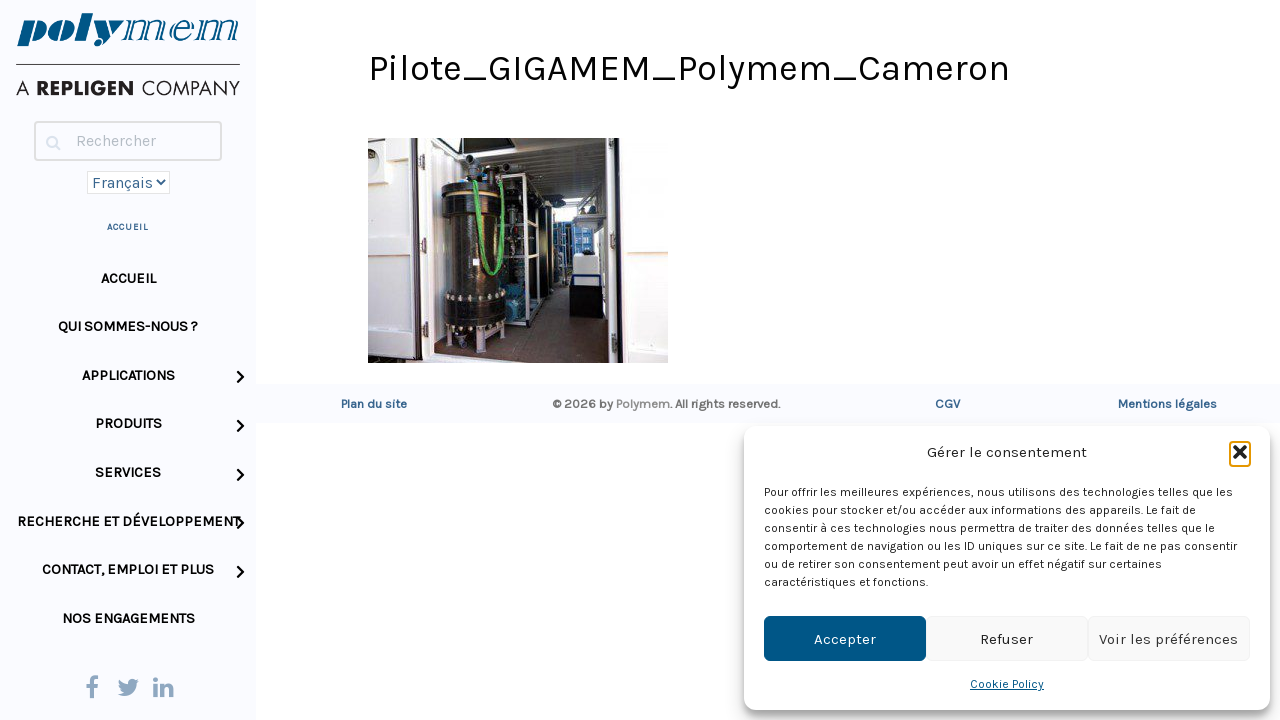

--- FILE ---
content_type: text/html; charset=utf-8
request_url: https://www.google.com/recaptcha/api2/anchor?ar=1&k=6Lfi8I0UAAAAAKt64b0GBj5r_1afxdpm6yUpnCwy&co=aHR0cHM6Ly93d3cucG9seW1lbS5mcjo0NDM.&hl=en&v=PoyoqOPhxBO7pBk68S4YbpHZ&size=invisible&anchor-ms=20000&execute-ms=30000&cb=nxoxtpyd4ofp
body_size: 48750
content:
<!DOCTYPE HTML><html dir="ltr" lang="en"><head><meta http-equiv="Content-Type" content="text/html; charset=UTF-8">
<meta http-equiv="X-UA-Compatible" content="IE=edge">
<title>reCAPTCHA</title>
<style type="text/css">
/* cyrillic-ext */
@font-face {
  font-family: 'Roboto';
  font-style: normal;
  font-weight: 400;
  font-stretch: 100%;
  src: url(//fonts.gstatic.com/s/roboto/v48/KFO7CnqEu92Fr1ME7kSn66aGLdTylUAMa3GUBHMdazTgWw.woff2) format('woff2');
  unicode-range: U+0460-052F, U+1C80-1C8A, U+20B4, U+2DE0-2DFF, U+A640-A69F, U+FE2E-FE2F;
}
/* cyrillic */
@font-face {
  font-family: 'Roboto';
  font-style: normal;
  font-weight: 400;
  font-stretch: 100%;
  src: url(//fonts.gstatic.com/s/roboto/v48/KFO7CnqEu92Fr1ME7kSn66aGLdTylUAMa3iUBHMdazTgWw.woff2) format('woff2');
  unicode-range: U+0301, U+0400-045F, U+0490-0491, U+04B0-04B1, U+2116;
}
/* greek-ext */
@font-face {
  font-family: 'Roboto';
  font-style: normal;
  font-weight: 400;
  font-stretch: 100%;
  src: url(//fonts.gstatic.com/s/roboto/v48/KFO7CnqEu92Fr1ME7kSn66aGLdTylUAMa3CUBHMdazTgWw.woff2) format('woff2');
  unicode-range: U+1F00-1FFF;
}
/* greek */
@font-face {
  font-family: 'Roboto';
  font-style: normal;
  font-weight: 400;
  font-stretch: 100%;
  src: url(//fonts.gstatic.com/s/roboto/v48/KFO7CnqEu92Fr1ME7kSn66aGLdTylUAMa3-UBHMdazTgWw.woff2) format('woff2');
  unicode-range: U+0370-0377, U+037A-037F, U+0384-038A, U+038C, U+038E-03A1, U+03A3-03FF;
}
/* math */
@font-face {
  font-family: 'Roboto';
  font-style: normal;
  font-weight: 400;
  font-stretch: 100%;
  src: url(//fonts.gstatic.com/s/roboto/v48/KFO7CnqEu92Fr1ME7kSn66aGLdTylUAMawCUBHMdazTgWw.woff2) format('woff2');
  unicode-range: U+0302-0303, U+0305, U+0307-0308, U+0310, U+0312, U+0315, U+031A, U+0326-0327, U+032C, U+032F-0330, U+0332-0333, U+0338, U+033A, U+0346, U+034D, U+0391-03A1, U+03A3-03A9, U+03B1-03C9, U+03D1, U+03D5-03D6, U+03F0-03F1, U+03F4-03F5, U+2016-2017, U+2034-2038, U+203C, U+2040, U+2043, U+2047, U+2050, U+2057, U+205F, U+2070-2071, U+2074-208E, U+2090-209C, U+20D0-20DC, U+20E1, U+20E5-20EF, U+2100-2112, U+2114-2115, U+2117-2121, U+2123-214F, U+2190, U+2192, U+2194-21AE, U+21B0-21E5, U+21F1-21F2, U+21F4-2211, U+2213-2214, U+2216-22FF, U+2308-230B, U+2310, U+2319, U+231C-2321, U+2336-237A, U+237C, U+2395, U+239B-23B7, U+23D0, U+23DC-23E1, U+2474-2475, U+25AF, U+25B3, U+25B7, U+25BD, U+25C1, U+25CA, U+25CC, U+25FB, U+266D-266F, U+27C0-27FF, U+2900-2AFF, U+2B0E-2B11, U+2B30-2B4C, U+2BFE, U+3030, U+FF5B, U+FF5D, U+1D400-1D7FF, U+1EE00-1EEFF;
}
/* symbols */
@font-face {
  font-family: 'Roboto';
  font-style: normal;
  font-weight: 400;
  font-stretch: 100%;
  src: url(//fonts.gstatic.com/s/roboto/v48/KFO7CnqEu92Fr1ME7kSn66aGLdTylUAMaxKUBHMdazTgWw.woff2) format('woff2');
  unicode-range: U+0001-000C, U+000E-001F, U+007F-009F, U+20DD-20E0, U+20E2-20E4, U+2150-218F, U+2190, U+2192, U+2194-2199, U+21AF, U+21E6-21F0, U+21F3, U+2218-2219, U+2299, U+22C4-22C6, U+2300-243F, U+2440-244A, U+2460-24FF, U+25A0-27BF, U+2800-28FF, U+2921-2922, U+2981, U+29BF, U+29EB, U+2B00-2BFF, U+4DC0-4DFF, U+FFF9-FFFB, U+10140-1018E, U+10190-1019C, U+101A0, U+101D0-101FD, U+102E0-102FB, U+10E60-10E7E, U+1D2C0-1D2D3, U+1D2E0-1D37F, U+1F000-1F0FF, U+1F100-1F1AD, U+1F1E6-1F1FF, U+1F30D-1F30F, U+1F315, U+1F31C, U+1F31E, U+1F320-1F32C, U+1F336, U+1F378, U+1F37D, U+1F382, U+1F393-1F39F, U+1F3A7-1F3A8, U+1F3AC-1F3AF, U+1F3C2, U+1F3C4-1F3C6, U+1F3CA-1F3CE, U+1F3D4-1F3E0, U+1F3ED, U+1F3F1-1F3F3, U+1F3F5-1F3F7, U+1F408, U+1F415, U+1F41F, U+1F426, U+1F43F, U+1F441-1F442, U+1F444, U+1F446-1F449, U+1F44C-1F44E, U+1F453, U+1F46A, U+1F47D, U+1F4A3, U+1F4B0, U+1F4B3, U+1F4B9, U+1F4BB, U+1F4BF, U+1F4C8-1F4CB, U+1F4D6, U+1F4DA, U+1F4DF, U+1F4E3-1F4E6, U+1F4EA-1F4ED, U+1F4F7, U+1F4F9-1F4FB, U+1F4FD-1F4FE, U+1F503, U+1F507-1F50B, U+1F50D, U+1F512-1F513, U+1F53E-1F54A, U+1F54F-1F5FA, U+1F610, U+1F650-1F67F, U+1F687, U+1F68D, U+1F691, U+1F694, U+1F698, U+1F6AD, U+1F6B2, U+1F6B9-1F6BA, U+1F6BC, U+1F6C6-1F6CF, U+1F6D3-1F6D7, U+1F6E0-1F6EA, U+1F6F0-1F6F3, U+1F6F7-1F6FC, U+1F700-1F7FF, U+1F800-1F80B, U+1F810-1F847, U+1F850-1F859, U+1F860-1F887, U+1F890-1F8AD, U+1F8B0-1F8BB, U+1F8C0-1F8C1, U+1F900-1F90B, U+1F93B, U+1F946, U+1F984, U+1F996, U+1F9E9, U+1FA00-1FA6F, U+1FA70-1FA7C, U+1FA80-1FA89, U+1FA8F-1FAC6, U+1FACE-1FADC, U+1FADF-1FAE9, U+1FAF0-1FAF8, U+1FB00-1FBFF;
}
/* vietnamese */
@font-face {
  font-family: 'Roboto';
  font-style: normal;
  font-weight: 400;
  font-stretch: 100%;
  src: url(//fonts.gstatic.com/s/roboto/v48/KFO7CnqEu92Fr1ME7kSn66aGLdTylUAMa3OUBHMdazTgWw.woff2) format('woff2');
  unicode-range: U+0102-0103, U+0110-0111, U+0128-0129, U+0168-0169, U+01A0-01A1, U+01AF-01B0, U+0300-0301, U+0303-0304, U+0308-0309, U+0323, U+0329, U+1EA0-1EF9, U+20AB;
}
/* latin-ext */
@font-face {
  font-family: 'Roboto';
  font-style: normal;
  font-weight: 400;
  font-stretch: 100%;
  src: url(//fonts.gstatic.com/s/roboto/v48/KFO7CnqEu92Fr1ME7kSn66aGLdTylUAMa3KUBHMdazTgWw.woff2) format('woff2');
  unicode-range: U+0100-02BA, U+02BD-02C5, U+02C7-02CC, U+02CE-02D7, U+02DD-02FF, U+0304, U+0308, U+0329, U+1D00-1DBF, U+1E00-1E9F, U+1EF2-1EFF, U+2020, U+20A0-20AB, U+20AD-20C0, U+2113, U+2C60-2C7F, U+A720-A7FF;
}
/* latin */
@font-face {
  font-family: 'Roboto';
  font-style: normal;
  font-weight: 400;
  font-stretch: 100%;
  src: url(//fonts.gstatic.com/s/roboto/v48/KFO7CnqEu92Fr1ME7kSn66aGLdTylUAMa3yUBHMdazQ.woff2) format('woff2');
  unicode-range: U+0000-00FF, U+0131, U+0152-0153, U+02BB-02BC, U+02C6, U+02DA, U+02DC, U+0304, U+0308, U+0329, U+2000-206F, U+20AC, U+2122, U+2191, U+2193, U+2212, U+2215, U+FEFF, U+FFFD;
}
/* cyrillic-ext */
@font-face {
  font-family: 'Roboto';
  font-style: normal;
  font-weight: 500;
  font-stretch: 100%;
  src: url(//fonts.gstatic.com/s/roboto/v48/KFO7CnqEu92Fr1ME7kSn66aGLdTylUAMa3GUBHMdazTgWw.woff2) format('woff2');
  unicode-range: U+0460-052F, U+1C80-1C8A, U+20B4, U+2DE0-2DFF, U+A640-A69F, U+FE2E-FE2F;
}
/* cyrillic */
@font-face {
  font-family: 'Roboto';
  font-style: normal;
  font-weight: 500;
  font-stretch: 100%;
  src: url(//fonts.gstatic.com/s/roboto/v48/KFO7CnqEu92Fr1ME7kSn66aGLdTylUAMa3iUBHMdazTgWw.woff2) format('woff2');
  unicode-range: U+0301, U+0400-045F, U+0490-0491, U+04B0-04B1, U+2116;
}
/* greek-ext */
@font-face {
  font-family: 'Roboto';
  font-style: normal;
  font-weight: 500;
  font-stretch: 100%;
  src: url(//fonts.gstatic.com/s/roboto/v48/KFO7CnqEu92Fr1ME7kSn66aGLdTylUAMa3CUBHMdazTgWw.woff2) format('woff2');
  unicode-range: U+1F00-1FFF;
}
/* greek */
@font-face {
  font-family: 'Roboto';
  font-style: normal;
  font-weight: 500;
  font-stretch: 100%;
  src: url(//fonts.gstatic.com/s/roboto/v48/KFO7CnqEu92Fr1ME7kSn66aGLdTylUAMa3-UBHMdazTgWw.woff2) format('woff2');
  unicode-range: U+0370-0377, U+037A-037F, U+0384-038A, U+038C, U+038E-03A1, U+03A3-03FF;
}
/* math */
@font-face {
  font-family: 'Roboto';
  font-style: normal;
  font-weight: 500;
  font-stretch: 100%;
  src: url(//fonts.gstatic.com/s/roboto/v48/KFO7CnqEu92Fr1ME7kSn66aGLdTylUAMawCUBHMdazTgWw.woff2) format('woff2');
  unicode-range: U+0302-0303, U+0305, U+0307-0308, U+0310, U+0312, U+0315, U+031A, U+0326-0327, U+032C, U+032F-0330, U+0332-0333, U+0338, U+033A, U+0346, U+034D, U+0391-03A1, U+03A3-03A9, U+03B1-03C9, U+03D1, U+03D5-03D6, U+03F0-03F1, U+03F4-03F5, U+2016-2017, U+2034-2038, U+203C, U+2040, U+2043, U+2047, U+2050, U+2057, U+205F, U+2070-2071, U+2074-208E, U+2090-209C, U+20D0-20DC, U+20E1, U+20E5-20EF, U+2100-2112, U+2114-2115, U+2117-2121, U+2123-214F, U+2190, U+2192, U+2194-21AE, U+21B0-21E5, U+21F1-21F2, U+21F4-2211, U+2213-2214, U+2216-22FF, U+2308-230B, U+2310, U+2319, U+231C-2321, U+2336-237A, U+237C, U+2395, U+239B-23B7, U+23D0, U+23DC-23E1, U+2474-2475, U+25AF, U+25B3, U+25B7, U+25BD, U+25C1, U+25CA, U+25CC, U+25FB, U+266D-266F, U+27C0-27FF, U+2900-2AFF, U+2B0E-2B11, U+2B30-2B4C, U+2BFE, U+3030, U+FF5B, U+FF5D, U+1D400-1D7FF, U+1EE00-1EEFF;
}
/* symbols */
@font-face {
  font-family: 'Roboto';
  font-style: normal;
  font-weight: 500;
  font-stretch: 100%;
  src: url(//fonts.gstatic.com/s/roboto/v48/KFO7CnqEu92Fr1ME7kSn66aGLdTylUAMaxKUBHMdazTgWw.woff2) format('woff2');
  unicode-range: U+0001-000C, U+000E-001F, U+007F-009F, U+20DD-20E0, U+20E2-20E4, U+2150-218F, U+2190, U+2192, U+2194-2199, U+21AF, U+21E6-21F0, U+21F3, U+2218-2219, U+2299, U+22C4-22C6, U+2300-243F, U+2440-244A, U+2460-24FF, U+25A0-27BF, U+2800-28FF, U+2921-2922, U+2981, U+29BF, U+29EB, U+2B00-2BFF, U+4DC0-4DFF, U+FFF9-FFFB, U+10140-1018E, U+10190-1019C, U+101A0, U+101D0-101FD, U+102E0-102FB, U+10E60-10E7E, U+1D2C0-1D2D3, U+1D2E0-1D37F, U+1F000-1F0FF, U+1F100-1F1AD, U+1F1E6-1F1FF, U+1F30D-1F30F, U+1F315, U+1F31C, U+1F31E, U+1F320-1F32C, U+1F336, U+1F378, U+1F37D, U+1F382, U+1F393-1F39F, U+1F3A7-1F3A8, U+1F3AC-1F3AF, U+1F3C2, U+1F3C4-1F3C6, U+1F3CA-1F3CE, U+1F3D4-1F3E0, U+1F3ED, U+1F3F1-1F3F3, U+1F3F5-1F3F7, U+1F408, U+1F415, U+1F41F, U+1F426, U+1F43F, U+1F441-1F442, U+1F444, U+1F446-1F449, U+1F44C-1F44E, U+1F453, U+1F46A, U+1F47D, U+1F4A3, U+1F4B0, U+1F4B3, U+1F4B9, U+1F4BB, U+1F4BF, U+1F4C8-1F4CB, U+1F4D6, U+1F4DA, U+1F4DF, U+1F4E3-1F4E6, U+1F4EA-1F4ED, U+1F4F7, U+1F4F9-1F4FB, U+1F4FD-1F4FE, U+1F503, U+1F507-1F50B, U+1F50D, U+1F512-1F513, U+1F53E-1F54A, U+1F54F-1F5FA, U+1F610, U+1F650-1F67F, U+1F687, U+1F68D, U+1F691, U+1F694, U+1F698, U+1F6AD, U+1F6B2, U+1F6B9-1F6BA, U+1F6BC, U+1F6C6-1F6CF, U+1F6D3-1F6D7, U+1F6E0-1F6EA, U+1F6F0-1F6F3, U+1F6F7-1F6FC, U+1F700-1F7FF, U+1F800-1F80B, U+1F810-1F847, U+1F850-1F859, U+1F860-1F887, U+1F890-1F8AD, U+1F8B0-1F8BB, U+1F8C0-1F8C1, U+1F900-1F90B, U+1F93B, U+1F946, U+1F984, U+1F996, U+1F9E9, U+1FA00-1FA6F, U+1FA70-1FA7C, U+1FA80-1FA89, U+1FA8F-1FAC6, U+1FACE-1FADC, U+1FADF-1FAE9, U+1FAF0-1FAF8, U+1FB00-1FBFF;
}
/* vietnamese */
@font-face {
  font-family: 'Roboto';
  font-style: normal;
  font-weight: 500;
  font-stretch: 100%;
  src: url(//fonts.gstatic.com/s/roboto/v48/KFO7CnqEu92Fr1ME7kSn66aGLdTylUAMa3OUBHMdazTgWw.woff2) format('woff2');
  unicode-range: U+0102-0103, U+0110-0111, U+0128-0129, U+0168-0169, U+01A0-01A1, U+01AF-01B0, U+0300-0301, U+0303-0304, U+0308-0309, U+0323, U+0329, U+1EA0-1EF9, U+20AB;
}
/* latin-ext */
@font-face {
  font-family: 'Roboto';
  font-style: normal;
  font-weight: 500;
  font-stretch: 100%;
  src: url(//fonts.gstatic.com/s/roboto/v48/KFO7CnqEu92Fr1ME7kSn66aGLdTylUAMa3KUBHMdazTgWw.woff2) format('woff2');
  unicode-range: U+0100-02BA, U+02BD-02C5, U+02C7-02CC, U+02CE-02D7, U+02DD-02FF, U+0304, U+0308, U+0329, U+1D00-1DBF, U+1E00-1E9F, U+1EF2-1EFF, U+2020, U+20A0-20AB, U+20AD-20C0, U+2113, U+2C60-2C7F, U+A720-A7FF;
}
/* latin */
@font-face {
  font-family: 'Roboto';
  font-style: normal;
  font-weight: 500;
  font-stretch: 100%;
  src: url(//fonts.gstatic.com/s/roboto/v48/KFO7CnqEu92Fr1ME7kSn66aGLdTylUAMa3yUBHMdazQ.woff2) format('woff2');
  unicode-range: U+0000-00FF, U+0131, U+0152-0153, U+02BB-02BC, U+02C6, U+02DA, U+02DC, U+0304, U+0308, U+0329, U+2000-206F, U+20AC, U+2122, U+2191, U+2193, U+2212, U+2215, U+FEFF, U+FFFD;
}
/* cyrillic-ext */
@font-face {
  font-family: 'Roboto';
  font-style: normal;
  font-weight: 900;
  font-stretch: 100%;
  src: url(//fonts.gstatic.com/s/roboto/v48/KFO7CnqEu92Fr1ME7kSn66aGLdTylUAMa3GUBHMdazTgWw.woff2) format('woff2');
  unicode-range: U+0460-052F, U+1C80-1C8A, U+20B4, U+2DE0-2DFF, U+A640-A69F, U+FE2E-FE2F;
}
/* cyrillic */
@font-face {
  font-family: 'Roboto';
  font-style: normal;
  font-weight: 900;
  font-stretch: 100%;
  src: url(//fonts.gstatic.com/s/roboto/v48/KFO7CnqEu92Fr1ME7kSn66aGLdTylUAMa3iUBHMdazTgWw.woff2) format('woff2');
  unicode-range: U+0301, U+0400-045F, U+0490-0491, U+04B0-04B1, U+2116;
}
/* greek-ext */
@font-face {
  font-family: 'Roboto';
  font-style: normal;
  font-weight: 900;
  font-stretch: 100%;
  src: url(//fonts.gstatic.com/s/roboto/v48/KFO7CnqEu92Fr1ME7kSn66aGLdTylUAMa3CUBHMdazTgWw.woff2) format('woff2');
  unicode-range: U+1F00-1FFF;
}
/* greek */
@font-face {
  font-family: 'Roboto';
  font-style: normal;
  font-weight: 900;
  font-stretch: 100%;
  src: url(//fonts.gstatic.com/s/roboto/v48/KFO7CnqEu92Fr1ME7kSn66aGLdTylUAMa3-UBHMdazTgWw.woff2) format('woff2');
  unicode-range: U+0370-0377, U+037A-037F, U+0384-038A, U+038C, U+038E-03A1, U+03A3-03FF;
}
/* math */
@font-face {
  font-family: 'Roboto';
  font-style: normal;
  font-weight: 900;
  font-stretch: 100%;
  src: url(//fonts.gstatic.com/s/roboto/v48/KFO7CnqEu92Fr1ME7kSn66aGLdTylUAMawCUBHMdazTgWw.woff2) format('woff2');
  unicode-range: U+0302-0303, U+0305, U+0307-0308, U+0310, U+0312, U+0315, U+031A, U+0326-0327, U+032C, U+032F-0330, U+0332-0333, U+0338, U+033A, U+0346, U+034D, U+0391-03A1, U+03A3-03A9, U+03B1-03C9, U+03D1, U+03D5-03D6, U+03F0-03F1, U+03F4-03F5, U+2016-2017, U+2034-2038, U+203C, U+2040, U+2043, U+2047, U+2050, U+2057, U+205F, U+2070-2071, U+2074-208E, U+2090-209C, U+20D0-20DC, U+20E1, U+20E5-20EF, U+2100-2112, U+2114-2115, U+2117-2121, U+2123-214F, U+2190, U+2192, U+2194-21AE, U+21B0-21E5, U+21F1-21F2, U+21F4-2211, U+2213-2214, U+2216-22FF, U+2308-230B, U+2310, U+2319, U+231C-2321, U+2336-237A, U+237C, U+2395, U+239B-23B7, U+23D0, U+23DC-23E1, U+2474-2475, U+25AF, U+25B3, U+25B7, U+25BD, U+25C1, U+25CA, U+25CC, U+25FB, U+266D-266F, U+27C0-27FF, U+2900-2AFF, U+2B0E-2B11, U+2B30-2B4C, U+2BFE, U+3030, U+FF5B, U+FF5D, U+1D400-1D7FF, U+1EE00-1EEFF;
}
/* symbols */
@font-face {
  font-family: 'Roboto';
  font-style: normal;
  font-weight: 900;
  font-stretch: 100%;
  src: url(//fonts.gstatic.com/s/roboto/v48/KFO7CnqEu92Fr1ME7kSn66aGLdTylUAMaxKUBHMdazTgWw.woff2) format('woff2');
  unicode-range: U+0001-000C, U+000E-001F, U+007F-009F, U+20DD-20E0, U+20E2-20E4, U+2150-218F, U+2190, U+2192, U+2194-2199, U+21AF, U+21E6-21F0, U+21F3, U+2218-2219, U+2299, U+22C4-22C6, U+2300-243F, U+2440-244A, U+2460-24FF, U+25A0-27BF, U+2800-28FF, U+2921-2922, U+2981, U+29BF, U+29EB, U+2B00-2BFF, U+4DC0-4DFF, U+FFF9-FFFB, U+10140-1018E, U+10190-1019C, U+101A0, U+101D0-101FD, U+102E0-102FB, U+10E60-10E7E, U+1D2C0-1D2D3, U+1D2E0-1D37F, U+1F000-1F0FF, U+1F100-1F1AD, U+1F1E6-1F1FF, U+1F30D-1F30F, U+1F315, U+1F31C, U+1F31E, U+1F320-1F32C, U+1F336, U+1F378, U+1F37D, U+1F382, U+1F393-1F39F, U+1F3A7-1F3A8, U+1F3AC-1F3AF, U+1F3C2, U+1F3C4-1F3C6, U+1F3CA-1F3CE, U+1F3D4-1F3E0, U+1F3ED, U+1F3F1-1F3F3, U+1F3F5-1F3F7, U+1F408, U+1F415, U+1F41F, U+1F426, U+1F43F, U+1F441-1F442, U+1F444, U+1F446-1F449, U+1F44C-1F44E, U+1F453, U+1F46A, U+1F47D, U+1F4A3, U+1F4B0, U+1F4B3, U+1F4B9, U+1F4BB, U+1F4BF, U+1F4C8-1F4CB, U+1F4D6, U+1F4DA, U+1F4DF, U+1F4E3-1F4E6, U+1F4EA-1F4ED, U+1F4F7, U+1F4F9-1F4FB, U+1F4FD-1F4FE, U+1F503, U+1F507-1F50B, U+1F50D, U+1F512-1F513, U+1F53E-1F54A, U+1F54F-1F5FA, U+1F610, U+1F650-1F67F, U+1F687, U+1F68D, U+1F691, U+1F694, U+1F698, U+1F6AD, U+1F6B2, U+1F6B9-1F6BA, U+1F6BC, U+1F6C6-1F6CF, U+1F6D3-1F6D7, U+1F6E0-1F6EA, U+1F6F0-1F6F3, U+1F6F7-1F6FC, U+1F700-1F7FF, U+1F800-1F80B, U+1F810-1F847, U+1F850-1F859, U+1F860-1F887, U+1F890-1F8AD, U+1F8B0-1F8BB, U+1F8C0-1F8C1, U+1F900-1F90B, U+1F93B, U+1F946, U+1F984, U+1F996, U+1F9E9, U+1FA00-1FA6F, U+1FA70-1FA7C, U+1FA80-1FA89, U+1FA8F-1FAC6, U+1FACE-1FADC, U+1FADF-1FAE9, U+1FAF0-1FAF8, U+1FB00-1FBFF;
}
/* vietnamese */
@font-face {
  font-family: 'Roboto';
  font-style: normal;
  font-weight: 900;
  font-stretch: 100%;
  src: url(//fonts.gstatic.com/s/roboto/v48/KFO7CnqEu92Fr1ME7kSn66aGLdTylUAMa3OUBHMdazTgWw.woff2) format('woff2');
  unicode-range: U+0102-0103, U+0110-0111, U+0128-0129, U+0168-0169, U+01A0-01A1, U+01AF-01B0, U+0300-0301, U+0303-0304, U+0308-0309, U+0323, U+0329, U+1EA0-1EF9, U+20AB;
}
/* latin-ext */
@font-face {
  font-family: 'Roboto';
  font-style: normal;
  font-weight: 900;
  font-stretch: 100%;
  src: url(//fonts.gstatic.com/s/roboto/v48/KFO7CnqEu92Fr1ME7kSn66aGLdTylUAMa3KUBHMdazTgWw.woff2) format('woff2');
  unicode-range: U+0100-02BA, U+02BD-02C5, U+02C7-02CC, U+02CE-02D7, U+02DD-02FF, U+0304, U+0308, U+0329, U+1D00-1DBF, U+1E00-1E9F, U+1EF2-1EFF, U+2020, U+20A0-20AB, U+20AD-20C0, U+2113, U+2C60-2C7F, U+A720-A7FF;
}
/* latin */
@font-face {
  font-family: 'Roboto';
  font-style: normal;
  font-weight: 900;
  font-stretch: 100%;
  src: url(//fonts.gstatic.com/s/roboto/v48/KFO7CnqEu92Fr1ME7kSn66aGLdTylUAMa3yUBHMdazQ.woff2) format('woff2');
  unicode-range: U+0000-00FF, U+0131, U+0152-0153, U+02BB-02BC, U+02C6, U+02DA, U+02DC, U+0304, U+0308, U+0329, U+2000-206F, U+20AC, U+2122, U+2191, U+2193, U+2212, U+2215, U+FEFF, U+FFFD;
}

</style>
<link rel="stylesheet" type="text/css" href="https://www.gstatic.com/recaptcha/releases/PoyoqOPhxBO7pBk68S4YbpHZ/styles__ltr.css">
<script nonce="6cb0ctVjfT5dRRchbG_jJg" type="text/javascript">window['__recaptcha_api'] = 'https://www.google.com/recaptcha/api2/';</script>
<script type="text/javascript" src="https://www.gstatic.com/recaptcha/releases/PoyoqOPhxBO7pBk68S4YbpHZ/recaptcha__en.js" nonce="6cb0ctVjfT5dRRchbG_jJg">
      
    </script></head>
<body><div id="rc-anchor-alert" class="rc-anchor-alert"></div>
<input type="hidden" id="recaptcha-token" value="[base64]">
<script type="text/javascript" nonce="6cb0ctVjfT5dRRchbG_jJg">
      recaptcha.anchor.Main.init("[\x22ainput\x22,[\x22bgdata\x22,\x22\x22,\[base64]/[base64]/[base64]/bmV3IHJbeF0oY1swXSk6RT09Mj9uZXcgclt4XShjWzBdLGNbMV0pOkU9PTM/bmV3IHJbeF0oY1swXSxjWzFdLGNbMl0pOkU9PTQ/[base64]/[base64]/[base64]/[base64]/[base64]/[base64]/[base64]/[base64]\x22,\[base64]\\u003d\x22,\x22w75hwqfDlsOaS8OXw5rDi8OiYMOvaMOKY8Kwwo/DrHDDrBIDWh8BwoXCl8K/[base64]/[base64]/DnlVJccKzw5nDgMOlBcK4w6hfG0E3HcO/wp/CqT7DpD7CqMOCeUNxwp4NwpZid8KsehXCosOOw77CpCvCp0pFw4nDjknDujTCgRVCwovDr8Oowq0Ww6kFQcKIKGrChcKAAMOhwqLDqQkQwonDmsKBARU2RMOhBnYNQMOOT3XDl8K3w6HDrGt3HwoOw6TCkMOZw4RLwrPDnlrClhJ/w7zChRlQwrgodiUlS0XCk8K/w6LCr8Kuw7I9JjHCpy9QwolhP8Kbc8K1wqjCqhQFSADCi27DimcJw6k8w6PDqCtLSHtRCMKaw4pMw7dowrIYw5rDlyDCrQfChsKKwq/Dkzg/ZsKxwoHDjxkbRsO7w47Dn8KXw6vDom/CgVNUdsOfFcKnMMKhw4fDn8K8Dxl4wprCtsO/[base64]/[base64]/[base64]/[base64]/wqNow6w4VMOmwod3aGPCrzZww5MBbcOHV1/ClQbChzPCpHNCL8KQOMKhYMODHMO2U8O9w7YLClV4Fy3CjcOISgzDrsKQwojDtjvCk8OEw4pafC/Dh0LCm0tQwqEqXsKKa8OJwpNPeXc3V8OiwrdaIsKYSDHDqg/DnzY3IiA4ScKawqlSaMKbwoNlwo1pw6XClFtfwpBxcznDt8ODW8O8JQrDkD9FIkjDnVDCqsOJecOsHGYhWnPDlsOFwoPDgzDCsQAdwpzCui/ClMKbw4DDpcO4PcO4w77DhMKPYCllHsKdw5LDnUNaw4jDjmjDhcKEB2jDgFJLekE4w6nCpH3CtsKVwqbDmlhJwocJw4VXwpphQnvDqFTDpMKww7LCqMKNWMKsH2BER2vDj8OXOErDhHMww5/DsW9Nw4poAnZlZgd5wpLChMK2DSUmwqvCjF0Uw7YHw4PCq8KCQXHDiMOrwobDkF7DvToGw7rDlsKxV8KYwpPCuMKJw6BmwoMNIcOtVcOdNsObwrTDgsK0wqDDjRXCvB7DgsKoV8Olwq/CgMK9fMOawqEdeDTCsi/DpEYKwpLDo0BUwqzDhsOxKcOcZ8OFFh3DrWXDicK/[base64]/CunLDnMK1B13ClixvDsK9woYvw4bDjUXDl8KpM3vDuR/[base64]/CiMObFzPDvcORwpXDgAFELXnCv8KtwqdQccOYwrwlw6V0L8OzahgGO8ODw7RLZH94wrUXbMOjw7YxwoNnUMKsaQjDn8Omw6Qdw63Cn8OKF8OuwptnVcKTSWTCpHXCs1zDmFBzw6BYRQUIZQTCnCNyL8KowrVpw6HCkcOcwp7CslARDcOUXcOgQEh/BcO0w4gXwqzCsW9mwr4swq9ewpbCm0BYJw1VBsKDwobCqT/[base64]/BMKMwol6w53CiMOmwqVXwqMxwrnDmgcdQijDlcO6WsKrwrfDmMKpPcKeVsKVNErDjcKkw7bCqjF+w5PDi8KjBsKZw6c8DMKpw4rCugUHOwQOw7MmRW/Chkxcw5zDlsKkwrMFwoDDmsOkw4zCs8KAPF7CiGXCujDDg8Ogw5xoc8K8csKTwrZpETnCqEvDkFAYwrAGGRXCvcKKw57DqBwDITllwoROwqdkwqFGPyvDkG3Dl3xFwoxUw6l8w41Sw7DDgGbDgcOowp/CpsKvehwtw5fCmCDDv8KMwrPCnRPCjWYMX0Z0w5HDvEzDqltqdsOqdsOWw7MbN8Ouw5LClsKZPMOZCHp6LQwsc8KGY8K9w79jE2HCvMO2woUGVDlAw64WUjbCokbDu1wxw4PDtsKOMhjDliYBfsO8NcOSw53Dlldjw49Pw7DCtBV9U8ODwo/[base64]/CugcvAinDlcOwwr0XwqJyFcK6w4fDmsKpwojDoMOhw7bCq8O+OMKAwqzDhhDCnMKSw6A5ZsKoDWtYwprCisO9w63CjC/[base64]/[base64]/w7fDisOfwrEDOxZTw6XCn8KHPsONwrQvI3LDvgDCj8O5BMOyIEczw7vDgcKCw7owAcO9wpZEc8ONw65POsKEw6BYS8K9Sy8WwqtfwpjCusKUwq/Dh8OobcOJw5rCmGtjwqbCgTDCnMKpd8KfPsOYw4kmCcK4JsKBw7MoR8ORw5nCqsKia3p9w5NmP8KSw5N6w51gwpfCjxDCmVDCvMKcwqfCjsOSwq/[base64]/DtQvDhD3DkMKLw4PCtU1fCsKNDnd7IwXCgcOEwroLw5zCosKtLnTCjggdP8O3w7lQw7w6wqZ4wpbDvcKzR27Dj8KuwprCr2nCp8KHWMOAwpkzw77Drn/DrMKNcMKaWHcdEMKGwoHDk09LScKlVcKWwr9yQMKpPzg7bcO2KMORwpTCgjZDLxszw7fDncKOVl3CrMKCw4DDtxrCpHXDgRfDqAo1woPClsK1w5jDrSIlCWhzwqR2YMKWwoUMwqrDoW7DjhXDq1NHTnrCo8Kvw43Dt8OwVCrDnEXCl2TCuQ/CksK1RsKpCsOwwrh9CsKfw4ZHfcK1wpsIa8Oow5V9cWxjaWXCrMOkHB3CjQXDmGbDnjPDiER1MsKBZA8wwp3Dp8Kqw4R/[base64]/DpcOIfMK3RB9IYhPDncOWA8Osw4HDjsKowq5YwqHDtzdhIBHCqwpFGEJVOAoXw6glTsOww4h5UxvCijDCiMOhwo9Yw6FJNMKIaG3CqRNxLcKSTUBTw4TCh8OmUcK4YSBUw6t6J1vCqcO3PxvDowURw6/[base64]/wp0Awo7Dujg3MAp/w43DgUILMsKqw7sUwpnCn8ObQCIBOcOqOgPCmmjDisKyMMK/MjzCjcOxwqbDlgHClcKSchUGwq9pZTfCt3g5wpp/[base64]/IlnDhsOIw68IOTAILnfDr8Kew7zDtm9tw7Vzw6grREHCicKww5nChsOLw7xyLsOYw7XCnzHDscOwKRIJw4fCu3ANRMODw7AcwqIkbcK/OCJOYBdsw7JOw5jCgB4Ewo3CpMK1FHHDnsO+w5rDvcOUwqHCscKvw5dBwpdGw5zDuXJHwrLDoFIawqDDkcKLwoJYw6rDkzUIwrLDiUHCmcKFwrYOwowkVsO3JQtawp3DiT3Cq2jDvXHDlU/CucKjH10cwos7w4XCmzHCjMOpw4kiwpxxLMOLwo7Dk8KUwofCqiQMwqfDscOgVi5CwpjClgBzbmxTw7zClUA3VG3CsCLCgDDCmsOuw7HClmLDhVDDuMKiCG9cwrrDvcKawqvDncOWCsKDwrQ4SjzDqWE1woLDjGwkUMK3Z8OlVR/ClcOOJMOaDcOJw51aw6zCjALCtcOJfcKWW8OJwpoSMMOew6ZjwojDosO3LnYmQMO9w484YcKzKzzDpsOhw6lIbcOFw6XCtB3Cqg8ZwrskwolmdcKcQsK7OhTDuFFsbMK6wqrDksKcwrLDpcK/w4PChQXCrHnCjMKWwrbChsKdw5PDgzLCn8K9M8KYZFDDicO2worDosOLwqzCo8OywolUdMOWwo8kfSIKw7c3w7klVsKUwofDjRzDmcK7wpPDjMOMTHlYw5IawrHCq8Krw70zE8KnEl7DrcOKwr/CqsOYwr/CgiLDmiPCvMO1w6TDkcOlwq4swpBGGMOxwpccwoxJGsOGwr4Ie8KLw4tbSsK/wqplw4ZKw6TCuj/Dnj7ClVDCscOnF8Kaw4BVwrLDu8OXCcOHWg8HEcKVVBBoa8OnOMKPa8OEM8Ocw4PDjG7DhcOVw7vChjHCuCZ8dXnCqi8NwrNMw5Ujwp/CrR3DpTXDkMKUCMOkwoZlwozDkMKLw7bDj2UVbsKQNcKtw4bDpcO0HSw1F3HCrS1SwqnDvzpLw7bCthfCm0sOwoA6UG7DiMKpw4UrwqDDpVlRQcKcRMKKNsKAXTtYKcKHeMOnw4pPWlvDrT3CusOYXU1EYxgSwoAFAsKBw7ttw6PChGhHw6fDpSzDo8Oyw7bDoB/DmSLDgwAjwpHDrS0OcsO7P0HCiAHCrMK3w7YDPQ1+w7MUDcOzesK/[base64]/IMKGw5bCtMODw6fCj8O9NsKWw4EpQsK6wpnCq0nDicOWbTTDnhhbw71OwpjCs8O6wqR/TX/[base64]/wrlsO8KbSsKkwqfDtz7DkEvDq2ZYazw7AynCnMOPB8KwPUx2GHbDjiNTBg4lw4McJnLDiSsWBSfCpjZswrpzwoQgYsOjScOvwqfDqMOffMK5w54dFScye8KNwp/[base64]/DgD0RLcOSwozCh8K7MmJCw7TDkHhlwp7DkBJAw7nDnMOJFEfDpHPDmsKpHBp3w4DCrMKww4gxwq/Cj8Ocwqdww6zCiMKWLkhASgJJdsKuw7vDsHw1w7kPLk/DrMO/R8OYH8O7UyVBwoDDsw1Tw6/Cqj/DnMK1w5Y7bsK8w79DR8Old8Kdw6BUw7DDpsKpBxzCmMKMwq7Dn8OYwpXDosKmZRJGw40+UCjDqcOtwqLDu8Olw5DCqcKrwqzChzPCmV9lwoLDqsKRBgVDLiXDjjx3w4LCn8KXwpzDp3/CpsKWw4lhw5HDl8KAw5BRXcO1wofCpzTDtTfDkkIgexTDrUMScg4Iw650VcOMejkhVFrDjsOdw6Miw71Xw6zDglvClEzDscOkwpjCt8KSwp8iFcOzTMORHUxjGsKzw6fCtht5MlDDiMKbWV/CosKWwqwvwobCmRvClUXCu1PCm0/[base64]/NcO6GsKzOcKHw5fDocK4wrjCpHTCuXw9J39FTxXDtMOmQcK5DsOdI8KywqMGI25+V2/Coy/[base64]/UsK6F8O3w5bCiyzCucKXw7LCrsO5dsOiembCrwNew5vDumPDgcOAw7krwoPDm8KXHAjCrBwwwojCsihuIE7DqsK/[base64]/Csm3DrsKaYWhFwrfDsVNzJcOXwp9Bwo7CpMO1w6NgwpU1wpPCslIURx3CrMOGXSNxw6XCpsKQIT9/wrTCklHCjxgYMRHCrFE7ExLCv03CuyB2PkbCiMO+w5DDghfCqklfHsKowpkhVsOCwrMfwoDCvMKaLFJbwp7CvWnCuTjDsnbCqTkiY8OTFsOzw6gsw6zCnEtvwrnCgsKNw5TCki/CpSpsYhrClMOWw6geM29lIcKiwr/DgxXDi29bWiHDnMKbw4XCrMOzZ8OIw7XCu3Ixw7hgU2ULDSDDjsK5UcKCwr1qw67DkFTDhiHDoxtQe8OWH38kQ3ZEf8KrA8OHw5bChAXCisKTw4VCw4zDvm7DlcOze8OxH8OqCmtqSEo9w6AfbnTChcKxclRvw4LDg3scG8OdcxfDjj/Dpm99GsKwZyfDg8OLwpvCr2gRwpXDpBBZFcO0B3ALZVrCmsKMwrlnfjfDmcO5wpjCmMK/w7w1w5bDvMKEwpbCjk3DoMOLwq3DnzTDnsKdw5fDkcOmDH/[base64]/[base64]/[base64]/wo3DgcKdXMOhwqzDksOFwpTDnzrCuFJRSEbDgsKODlh2wrLCuMKkwoxHw6TCi8OjwqTClWt/XHlPwpM0woHCiAwWwpMNw7QGw6rCkcOvV8KENsOFw4/CscK8w5vCoiFSw77CpsKOewocH8K9CgLCpSnCpy7CqsK2cMKIwoTDpsOgDAjCr8K/w61+KcKzw4nCj1zCksO1aEbCkTjCujnDmFfCgMOow5pYw4bCiBTCpwQ+wpYOwoVNdMK7JcOZw7gvw7tDwrHCvE3Dq2g3w73DnwXDjk7ClhsSwpzDr8KUw5d1bDPDlD7CosOOw54ew4/Ds8Klw5PCkWDCnMKXwqPDoMKxwq8NDDXDtmnCuRFbFnzDsh8Bw7ktwpbCnHTCmxnDrsKSwovDvDomwpHDosKrwpU9GcOowp1KbEjDhngIecK/w4hbw6HCgMOzwovDpMOIGnXDnsKtwrzDtQ7DosKKZcKcw47DicOdwq7CpSgFZ8KHbXxsw7NQwqxWwqAVw5x7w5jCgG01DcOAwox8woZ2KHUnw5XDvVHDjcKewq/DvRzDscOzw7nDk8OGTHxhE2ZzLGwvPsKEw5PDt8KVw5xHLEYgO8KIwoQCVVXDhnlnf37Dlgx/CA8JwqnDo8KUDwtrw4JZw4p2wqPDnkLDtMOkFHrDncOew4B6wpQ5wps5w73CvCtAMsK/O8Kaw6l8w4lmNsObHnd3AWHDiTfDrsObw6TDvXF9wo3CvUfDu8OHOFvCmcKnLMOxw4xEMH/[base64]/DtsOtLkjCkAYzwqzDu3hEwobCkMO4wqdFwr/CoyleRknDpcK8w5goTcOBworCnWbDmcOlARDCsxcywqjCsMKmw7g/w4cibMKXKTp5aMKgwp05esO7QsOFwqTCgsOBwqzDtBlnZcKqb8K0A0TCpW4Swrcjwq9YWcKuwpnDn1jCgkwpUsO2ScO+wqQJETUGLCt3Y8KwwqPDliHDucKvwonDnD0LP3AISQ1Yw7ADw5nCnkpJwoTDgTjCsE/DgcOtVMO8GMKmwpZBRQTDocK2JXjChMOFwrvDsEjDt0E6woXCjgkwwrrDjBTCicOIw6Fgwr7CksOQw4Rqwp0Jw6F7w4Y1bcKaAcOdJGPDlMKUE2ggUcKiw7gsw4LDrU/[base64]/wpZhVsKtLMOfWcOlVgvDqzgsOsKWw6tnw5nDuMK3wqfDtcKsT2UIw7lAbsOVwrnDncKpA8K8AMKww4xtw6RxwqPDuQbChMOyVz0efmbCunzCqFV9b1hdRmDDvRXDunfCjcObWREzc8KJwrHDtlHDkATCvMKRwqzCmMOLwpFIw7JLAnXCplDCihbDhCLDvS/ChMOZN8KcVsOPw5zDtVQPa3jCq8O6w69rw7l1XCTCvTYvGS5vw7pjFTcbw5UGw4zDosOMw412eMKPwqltNEVfVH/DnsKiZ8OldMOibCVGwoh2L8KSZklZwrkKw64/w7XDrMKewr9xSwHDrsOTw4LDuR8DIksCR8KzEF/Du8Kcw5xVZMKgX0EOLMOCUcOBw5wCA3gHd8OaWW7DkBrCnsKJw5/CtMKkYsK8wrxTw6LCvsKqRynCscK3KcO8cBcPTsO/AzLCpjZFwqrDuwjDjyHClAnChSnDu1MRwq3DhxPDlcO6ID4QNMOKw4JFw6IBw4bDjx49w4xgKsO9djbCrMOMFMOfRW/[base64]/DvA1CMMKlL0g0w69Hw5Itw55awpI3ZsO2LMKOeMKSPMOzMcOfwrfDsUzCp0/Cm8KEwobDlMK7cmTDuSkDwpPDnsKKwpLCkcKJMCRqwox2wrzDvXAJUMOYw6DCohQWwp58w7AtV8Okwo3DrHo8TFRdEcKdJsO8wrplQcOhB0rCkcKBfMKNTMO5w7NdEcOVfMKcwplRdR/[base64]/Ck8OEw6N3w53CkkJpw4bDisK8w4/CscOFWyFGGsOiaTHCncK1QcKtNQ/[base64]/Cml/CoztvaMOzUiTChsKawpXCtMOzwrXCr0VBJsKRwpkOLwPDi8OuwpcHLSYOw4XCkcKwE8OOw4tSZQfCtsKewqA7w6RVEMKxw5jDh8O4woLDscO5SnnDo150EVDDiWVwTyg/bsOIw7cHRcKuVcKvF8OPw6Mkd8Kdw6QeDcKafcKjRkIEw6fDtMK7c8OdTBcnbMOWYcONw5/CtRMUaCsxw7xgwpLDksKIw4EFUcO3GsKIw4QPw7LCqMOUwodOYsO9fsOhIS/Dv8KFw7ALw7tmNXtffsKUwogBw7YpwrMMccKhwrcpw61ELsO8KsOow6dCwofCqHvCr8Kww5PDrsOqKxQkccOWaTDDr8KZwq5ywpzCjcOPE8Kcwr7CkMKVw7gRR8KPw6h/bBXDrB0DVMK8w4/DvsOLw5UoU3nDqgjDlsOefFfDgiwqGsKIIDnDpMObUsKAHMO1wqtzZcOzw4PChsKKwqLDtzRjHRXDiScSw7Vxw7Q3WcO+wp/CrMKuwrQUw4zDphcTw7jDnsKVwqzDtEYzwqZnwoF7O8Ktw6jChQDCggDCoMOBecOOwp3DssKEEMOzwovCpMOnwoMew7pJEGLDqMKDHAR/wozCtcOJwqzCt8KOwrl/w7LDvcO+wp0hw53CmsOXwqHCs8ONeDgvaRHCmMKMEcOCJwzDklxoPnvDuVhxw6fCmnLCicOUwox4wr0xYW5dUcKdw4sHB1N3woDChjB4w5bDqcKMKWZrwpVkwo/DmsO5RcO6w43Dtjwiw4XDgcKhP0rCgsKsw4rCgDQdBQxWw5h/IMKpSAfCliXDt8K8DMOYDcOaworDoCPClsOQSMKmwpLDt8KYDcOZwrdgw6zCng9hL8OywqtTY3XCvWfCksKxwoDDm8OTw45FwoTChVFANMOpw4R3woE+w79Uw6jDvMKqM8KJworDjMKGV2RoTy/DlXVjGsKkwqoJSUsaQkjDskLDjcKaw75oGcKAw7U0TsKgw5rDkcKrSsKqwpBMwqd1w7LCg1/ClyXDvcOfCcKZTcKJwqbDujxeSTMTwpvCjMOCfsOLwq8YEcOZJjbCosK2wprCuzDCg8O1w77Cg8OgT8OOeBwMacKLIn4UwoFtwoDDtQYXw5N4wrITHS3Dt8KNwqNQGcK0w4/CtRtiLMOgw5TDqCTCgxMqwogbwqgxUcKSDEBuworDo8O7TiFuwrM0w4bDgg1fw7PCuAA1cC/CkW0uYsOvwofDkXtDVcODeXF5D8OjGy00w7DCtcKjJD3DjcO6wp/DuhdVwojDosOWwrETwq3Dm8KAPcKKHX57wpLCkXzDtgZvw7LClw1kw4nDpMKSKgkTNsKwe0lrWC7Dv8KQf8KZwqrDscO6a2MAwoFiGMKdV8OSA8ONLMOILMOjw77DnsOfCkTCrBQBw4PCs8O8YcKGw4J0wpjDrMO/L2NpScOGw63CmcOeRygMScOfwqNSwpLDlnbCqsOKwqxxVcKkJMOYPMKhw7bCksOiRXVyw7kqw7Irwp/CiljCusK4CsOtw4nDvgggw7ZJwq1uwr9cwpnCoHrDhG/[base64]/CssO/w5zCs8KIwo3DoMOrw5tLwo9aJsKtw4VrXjvDn8OtHsKWwr04wrDCiHHCrsKvwpXDozrCvsOQaDo9w5vCgg4MQB9+ZBBMazxCw5nCm1h7H8OwT8KoVgMZeMKCw7vDh05RT23CkR9XTWByNn7DoSTDkCPCoD/ClsKXLsOLScK/[base64]/CpihKwocXwp1+w6ZlM0zCm8OuwrA6UhQ/S34wc1RoZsOMZjQNw4FKw5DCqcOpwrlKNUVnw445CiFzwrPDhcOmNErCgQlhFcKlFlF2eMO2w5vDicO4woAvIcKqT3EfM8KFYcOxwqY5W8KFSWbCuMKkwqLCncO8OcKqeSrDicO1w7/CjxjCpsOfwqNxw50GwqDDpsKUw6ExHSspXsKiwo0jw6/CmlARw7U4EMOhw7cIw78KDsOxCsKtw4DCpsOFXsKMwqNXw4/DgsKtICc/MMKsDAXCn8OrwqI7w45TwqQZwr7DucO/JcKIw4bCocKMwrA9M0HDjsKDw7/ClsKTGTd/w4HDs8KjNX3Cv8OBwqjCssO4wqnCgsOGw5kew6PCoMKTecOGSsOwPhfDvX3CicKnQADDncOmwozDtsO1O30EcVBbw7RHwphRw4kNwr5mER3CjlLCjTXCuF5wTcO/PA4FwqMTwo7DuxLCocKtwpZKTMOhQQPDkwbCg8KTVErDnkDCuwIrQMOvXVkEXkjDsMO1w6MPwosTUMOuw7rClDfCmcOSw6B2w7rCq3jDuEokZCzDlWIyWMO+PsO8AsKVV8OEE8KAb0rDpsO8OcOTw5/[base64]/wrLCoMOHD8KtSsKHw5o3NsOBJsKew4w0T3nDo0TDhMO9w5bCmmkfOcKyw4EZQ2EIQSY0w77CtFDCrG0uNQTDlXfCqcKVw6bDp8Olw53Ct15LwovClF/DtMO+w4XDo3oZw4NmN8Oww6rChkUMwr3DusKKw4RfwrLDjFHDhnnDmG/[base64]/CjE91wojCnMOEaXnCi0sCGhcxw51ZHsKjWy85w41Fw6XDqcK8NsKSXcOPWh7DgsOqTxnCj8KLDX8QGMOjw7HDhybDvGg5G8K5bUbDi8K7eT0QOMOWw57CuMOydU17wqLDox/[base64]/al3CoQVia8KLEMK2w4RzKwHCi8OlJQJuQyN4ZD1jOMO1JVvDsxrDmGUXwrLDuHdCw4VzwoXCqGDDlTRDNjvDpMOaXD3DqWcDwp7DqzzDmcKAY8KhNVlhwq/ChmTChGNmw6XCv8OlIMOiMMOtwrXCvMKuPEceLgbCgcK0AT3DpcOCEcKEZMKEbSDCp18mwpPDsybCpXbDlxY6wqnDo8K0wpHDjEB5TMO2wqw4ISwjwoNLw4AXG8Okw5MVwowEAFB/w5RpRsKYw4TDssO5w7AyBMO/[base64]/[base64]/DiMKXw6lkCB/Co3BhDsKLw6bCky/Ch1LCgMKDfMKGwrQdEsKDYW5Jw4hXA8OjCztkwqnDhWgYRkpgwq7DvnwowqU7w4NHJ34yUcO8w6BNw6wxccKPwoRCMMKpCsOgLkDCssKBbxVXwrrCpsO/UlwiEW7CqsOmwqtoVhA3w6pNwqPDosO4ZsO2w6Y7w5TClVLDpcK0wpDDicOyX8ObdMKkw4bDosKBbsK7dsKGwobDmSDDikzCgWpLOQfDqcKGwrfDumXCtMOuw5FUw7vCqhEiw4LDslQPesOjVUTDm3zCjwvDpDDCtsKkw5ciHsKjZ8OATsKtJcO4w5jCrsK/[base64]/w6xrDMOLVXhAw7c/[base64]/CpDPDhmnCm3YvX8OJw7Uawr1Ywr5/[base64]/w4HCgsOcHsOOZcK6K8OJw4bDtEDDqnUGwp7Col95ODN2wrgDaW15wq3CjUbDl8KkJsO5TsO4W8OmwrrClcKYRMO/w7jCicOPQMONw4HDg8KJCWHDkw3DgSXDhxhWfQ4EwqTDhgHCmsOlw4XCn8OqwpZhGMKRwpdXCypxwox0wp5ywpvDhXw+wpLCigslRMOkw5TCjsKnc3rCpsOXAsOkLsKaGBYsbELCoMKUUsKHwphzw7zCjw8owo4ow7XCs8KnT0VmbygIwp/CrwvCtUHCrFLDusO2NsKXw4zDigHDvsKQGxLDujxSw408W8KAw7fDn8ObJ8KcwqHDosKTBGLCnkvCuz/Cmn/Dgykvw64CaMOYbMKgw44sWcKOwrHCgcKCw6wRKXjCosOdPmJBM8KTR8OlSnTCoXjCoMOvw5w/[base64]/YsO6Y8O4LsKramVcJiHDsUnCo8OgU8KmOcOew7HCuRrDjMKsG3YvNk3DhcKJIA8qEnIBN8K+w6zDvzLCigLDqRM4wokFwrfDohjCkTttfMO3wqfDimLCo8KBaBDDgAZIwo/CncO4wrVLw6Y9BMOiw5TDlsKuBjxYbC/DjSg1w4tCwqp1PsOOw6jDocOrwqBbw7UvAi0HRxvCl8K1fUPCnMOZacOBdjfCnsOMw47CqsO+HcO3wrM8SiAfwqPDjMOSf3DDvMOjwp7CjsKvw4VQCcORfQA1DXpYNMOEXMKzYcO7YhjClkzDlcOMw4AbXD/Ck8KYw6bDkxQCcsODwrMLwrNmw7Idwr/CincKXRfDu2bDj8OubMOSwokrworDi8OQwqjDgcKOU3FhGUHDhVJ7wrHDohAkOcOXMMKDw4nDucOGwpfDmcK7wrkXd8OBwrvCvMKOfsKkw4ILZsKBwrvDtsOKQ8OITQvCnwzDg8O0w4lBWHUUfcKMw77Cn8KEwq5xw4tKw7UEw654w4E4w4JOCMKUJnQdwo/Cp8OswoTCnMKbSlsdwrjCgcO5w5dsfQbCsMOiwpE+dsK9Vx1eIMOdIjpuwpkgDcOqUTUNbsOewqtCM8OsXEnCsWw/w5p9wpjDtsKhw5jCmEXCnsKWPcOjwpDCpsKyUAfDmcKSwqTCpzbCnmE1w7vDqBpYw7IVaiHCqsOEwqvDrGLDkk7Dh8Ksw55jw6EvwrUSwoENw4DDuwg3U8OTYMODwr/CpyFUwrldwpsAc8OXwrjCkG/CqcKRRcKgZMKywrDCj0zCqlcfwpTCksOawoAkwpFiw6vDscOybgPCn0RTHkLCuzTCgVHCpj1SfxfCtcKeMzN5wo/[base64]/[base64]/b8KRw4rDvl7CrlXDhRceE8K/OcKSwqnDrmPCvwpgcijDojcXw4NPw5JPw6jCoG7DucOfDTvDk8ONwoFZB8KpwobCo2zCrMK+w6QQw6xwYsKiAcO6FcKmQ8KZEMOkfG7Cj1PCpMK/w7rCugLCs2Biw6MjJAHCsMKNw4rCosOcZHjDqCfDrsKQw77DnXthUMKYwrBPwoPDmQDDmcOTwocbwrIxfXzDohMRbDzDmcOfdMO6A8K/[base64]/CgQNTw5xTw4VBw4XDmzRRwokQGz1MwoUDEsOLw63DtXY7w54WO8Owwp7CgMOhwq3CunV/[base64]/DscO0wrNlbsO3G0bDr2LDg1YMwoNXR8KsfS1ow4U/wp3DrcOkwrtUcBAFw5wpWF/DrMK+RRcCf1onfhVQZwkqwo98wqDDsQ4Zw65Rw6QSwpBdw7NKw69nwrhww7fCsznCixwVw6/DohxjNTIiRmQ3wpNDG2kBCGHCqMKJwrzDlmLDgz/[base64]/DAMvwoQXwoJ1bhjDkxLDuMKkw4Eiw6vDo10Gw7FswqxLJCjDhcKKw4Mjwpcbwpt0wotFw41Gwpc/ax0VwqPCoR/[base64]/wp/DthpTPXDDri7Dv8OiTgFww5vDocOIw5cDwoLDkGLCq0TCoGDDvlI1DSDCk8K2w59QKcKlNBVPw68+w7YswoDDmiEXEMOtw4/[base64]/[base64]/DpHrDqCAPwq8MUnJPU2Y0bhfCoMONR8OfH8OAw4/DviLChynDscOGwpzCmXJTwpHCvcOOw6I7CcK+RcOwwrPCjhLCrwXDmzUrRcKlaF7CuRB2RsKLw7cfw7JDWcKufQgkwonCgQVoPAQ7w67DoMKhCQnDk8O5wqLDncOAw5MxBVpLwrPCo8K7woEEIcKSw4LDn8K7NsOhw5DCusK4wqHCnFsrPMKew5xbwqhUMMO4wp/CgcKubHHCgcO4DzrDm8KFX23DnsOmw7bCtVjDikbDs8OBwr4Zw5HCkcORdFTDjQXDrF7DjsOJw77DlTHDo34Qw5E5LMOnesO/w6TDvQrDpgbDhifDlBN6I1oQwpcLwoTCnjcdQcOxJMOaw4tRTQMMwq9GeXnDmTfDnsO6w77Dg8KxwpsXwoNWw6tIfMOpwrQ0wrLDnMOaw5gJw5vCmMKcfsObLMOgDcOiMmp4wrIHwqZbZsO7w5gFYinCn8KIJsOOOhHDmsOow4/Du3/CncOrw6FMw4tnwpQww5nDoBgBD8O6aUciXcKcw5JJQhM/wpjDmAnCgTpfwqLDqmLDm2nClUZww609wqrDnWZWKGDDslDCnsK2w6hAw7xpOMK/w4rDgGXDnsOSwoFSw6bDjsOnw57CgSHDtsO3w4YaUMOxZgbChcOyw6p0RnJ1w4wlTMOqwo7CviDDtMOTw53CmyfCmsO8bXTDjGzDvhXCpRVKHMKseMKXRsKwTcKFw75IU8OybUJmwrx+FsKsw73CkzYsGmN/[base64]/Cv8KgQmjClcK3Zhgfw4pww79ww6BcQMKvXcOIOFPCgcOGFsK0YXNGBcOFwp5qw5sfCcOKX1YPw4HCn3YkKsKJDHDCiX/[base64]/CncKsV2nCnMOGwojChDnCuBvDu8O3f8KHw6RwwpDChHRYLgAJw5LCrD/[base64]/CncKvwplMIcKvWsKiwo7DrsKUw7hjw5/DoCfCqMKnwoMaTSBUGREPwqzClsKEacOiWcKuOyrCkCLCsMK4w60ywo0aLcOPUhlDwrbCjcKNYHhdUQnCkMKbMFPDmU9SJ8OPQcOeQV1+wp3DqcO/w6rDgQk4B8ONw5/ChcOPw7kEw5k3w5JXw6DDk8OVd8OsIMOnwqEpwpwULcOuMGQMw4/CrRsww67CtxQzwozDlkzCsHMLwrTChMKvwodwNX3Cp8OOwq1YbsO7WMKmw5MXPMO7MAwNbmrCtsKfTcKDCsOZFFBqf8OxbcKCfHQ7AnbDtMK3w5FCeMKaWVtOT3V1w6LDtMO2aWbDkzDDsi/[base64]/w5N2wrR7WXlWX07DiRh/[base64]/DhTHCj8OXc3/Cv8K+eMOTHMKwwobDgMKTdmcWw5fDkwpsOMKOwrEKcWXDhhAJw6NUO3xgw5HCr00HwozDr8OBS8Kvwo7CjzrDlSU7w7jDjDJScDtdLETDijoiV8OSZ1jCiMO/wo9eXy50woMiwqMWVnXCgcKPaVZWPH4ZwoXCl8OzTirCq3HDh2QaUsOtV8K2wqoRwqPCmsOGw6/CmMOYw44bEcKuwpV0NcKCw43CmGjCjMOKwrHCuyNHw7XCjBTDqDDCqMO6RArDskBRw6nCiys9w57Dv8Kzw4HDrjfCo8KKw7Rfwp/[base64]/CnsKjwoBWQBvCrcKAw61QDsONw6XDvxLDocOhwpzDhEl3acOcwqQVNMKLwp7CnWtxLXHDs34+w6LDrcKmw5MaBR/[base64]/LcOBw7DDssOgw54fbcKcw6TCkGjCpA/DvQMxwrxONEQaw7k2wow/wp5wJMKwY2LDqMOHYVLDlXXDq1nDtsK6QHsWw6nClMKTTmXDksOfcsKtw6dLasOVw6hqdV1aBC0ow5DCqcOITMKmw6vCj8OdVcOBw7BoNcODKGbCs3zDrEXCgMKQwo7CqAQAwodlOMKePcKOIMKHAsOtGS3ChcO1woo+Jk/DiFp5w7fCpXdOw4l1O1xOw69ww4Bsw7DDg8KaesKZCygJwqpmS8KawqHDhcO5NHfDqWtUw5xgw4nDncKaD3nDlMOhfkHDscKrwr7CncOww7/[base64]/[base64]/[base64]/CpVHCjzDCtcOxwqDDosKkwp9wwrnDgRLDmsKLLwBow40Two7DocOawoLCusOYw49MwpzDtsKtC1fCuH3Ct2J8VcORWcOcX0RfLgTDv0Ejw7UZwr/DqlUcwqFsw407FU7DtsKFworChMOVVcK4TMOMfATCs2DCokzDvcKUOn/CjsKAID8BwoDCi2vCksO3woLDjCnCvDEjwqtWVcOFbVxlwoUuO37Cg8Kmwrxgw5MyIA7Dt1p+wq8Awp3DpknCpcKvw759LAXDswbDuMO/LMKJwqErw4UhMcKww6DCvkHCuDnDs8KJOcOlWmzChSk4eMOCMQ0ew5vCr8OSVxjCrcKmw51fHyPDqsK3w57DvMO6w4BUMVfCjCrCgcKgOhlgBcOGEcKYw6LCr8O2Okk+w4cpw4/ChMKJX8OsXcKBwoYwUg/Dsz5IdMO/w6cJw6jDqcOiEcKhwr7DhH9HeTvCn8Kbw6DCqWDDucKkQcOuEcO1e2fDkMOlwojDtMOKwrzDtMO6KFfDsmxVwrYJN8OiZ8OuVBzCsSsiWRMLwq7Cj1oBTjxMfsK0XsKBwqc9wodRYcKsODDDkUDDssKSTEzDrzVmH8Kcwq7CrWzCpsKcw6R/ajHCo8OEwr/DnWgDw6nDsnzDvsOow5HCjSbCnnrDksKYwpVZWMOINsOjwrQ\\u003d\x22],null,[\x22conf\x22,null,\x226Lfi8I0UAAAAAKt64b0GBj5r_1afxdpm6yUpnCwy\x22,0,null,null,null,1,[21,125,63,73,95,87,41,43,42,83,102,105,109,121],[1017145,188],0,null,null,null,null,0,null,0,null,700,1,null,0,\[base64]/76lBhnEnQkZnOKMAhnM8xEZ\x22,0,1,null,null,1,null,0,0,null,null,null,0],\x22https://www.polymem.fr:443\x22,null,[3,1,1],null,null,null,1,3600,[\x22https://www.google.com/intl/en/policies/privacy/\x22,\x22https://www.google.com/intl/en/policies/terms/\x22],\x224UlRv2PT0kNB6GCmoCJfjXsQUWBX8t6jZP0bXtu3hzs\\u003d\x22,1,0,null,1,1769025932869,0,0,[218,144,194,58,198],null,[40],\x22RC-9gqu4E_9mg3xNg\x22,null,null,null,null,null,\x220dAFcWeA5YQj0wgTZl6bpOzODItp-R4Ausdn-vyw7p7sv45n8BWDIq0YdHO2Vb1KGpEFSM7QYR4Vo7Calm7omLwc0kXsDTYICkqw\x22,1769108732793]");
    </script></body></html>

--- FILE ---
content_type: text/css
request_url: https://www.polymem.fr/wp-content/themes/rt_zenith/custom/css-compiled/zenith.css?ver=6.6.4
body_size: 22944
content:
/*70db6f84e3511b554577ce3827b692da*/
@charset "UTF-8";
@import url('//fonts.googleapis.com/css?family=Karla');.g-content{margin:0.625rem;padding:1.5rem}.g-flushed .g-content{margin:0;padding:0}body{font-size:1rem;line-height:1.5}h1{font-size:2.2rem}h2{font-size:2rem}h3{font-size:1.7rem}h4{font-size:1.25rem}h5{font-size:1.2rem}h6{font-size:1rem}small{font-size:0.875rem}cite{font-size:0.875rem}sub,sup{font-size:0.75rem}code,kbd,pre,samp{font-size:1rem;font-family:"Menlo", "Monaco", monospace}textarea,select[multiple=multiple],input[type="color"],input[type="date"],input[type="datetime"],input[type="datetime-local"],input[type="email"],input[type="month"],input[type="number"],input[type="password"],input[type="search"],input[type="tel"],input[type="text"],input[type="time"],input[type="url"],input[type="week"],input:not([type]){border-radius:0.1875rem}.flush,.g-flushed{margin:0 !important}.flush>.g-container,.flush>.g-content,.g-flushed>.g-container,.g-flushed>.g-content{margin:0 !important;padding:0 !important}@media only all and (max-width:50.99rem){.flush-mobile{margin:0 !important}.flush-mobile>.g-container,.flush-mobile>.g-content{margin:0 !important;padding:0 !important}}.g-container-flushed{margin:-4rem 0}.g-nobackground{background:none !important}.nomarginleft,.nomarginleft>.g-content{margin-left:0}.smallmarginleft:not(.g-block),.smallmarginleft>.g-content{margin-left:0.25rem}.medmarginleft:not(.g-block),.medmarginleft>.g-content{margin-left:1rem}.largemarginleft:not(.g-block),.largemarginleft>.g-content{margin-left:3rem}.nomarginright,.nomarginright>.g-content{margin-right:0}.smallmarginright:not(.g-block),.smallmarginright>.g-content{margin-right:0.25rem}.medmarginright:not(.g-block),.medmarginright>.g-content{margin-right:1rem}.largemarginright:not(.g-block),.largemarginright>.g-content{margin-right:3rem}.nomargintop,.nomargintop>.g-content{margin-top:0}.smallmargintop:not(.g-block),.smallmargintop>.g-content{margin-top:0.25rem}.medmargintop:not(.g-block),.medmargintop>.g-content{margin-top:1rem}.largemargintop:not(.g-block),.largemargintop>.g-content{margin-top:3rem}.nomarginbottom,.nomarginbottom>.g-content{margin-bottom:0}.smallmarginbottom:not(.g-block),.smallmarginbottom>.g-content{margin-bottom:0.25rem}.medmarginbottom:not(.g-block),.medmarginbottom>.g-content{margin-bottom:1rem}.largemarginbottom:not(.g-block),.largemarginbottom>.g-content{margin-bottom:3rem}.nomarginall,.nomarginall>.g-content{margin:0}.smallmarginall:not(.g-block),.smallmarginall>.g-content{margin:0.25rem}.medmarginall:not(.g-block),.medmarginall>.g-content{margin:1rem}.largemarginall:not(.g-block),.largemarginall>.g-content{margin:3rem}.margin2x>.g-content{margin:1.25rem}.margin3x>.g-content{margin:1.875rem}.nopaddingleft,.nopaddingleft>.g-content{padding-left:0}.smallpaddingleft:not(.g-block),.smallpaddingleft>.g-content{padding-left:0.25rem}.medpaddingleft:not(.g-block),.medpaddingleft>.g-content{padding-left:1rem}.largepaddingleft:not(.g-block),.largepaddingleft>.g-content{padding-left:3rem}.nopaddingright,.nopaddingright>.g-content{padding-right:0}.smallpaddingright:not(.g-block),.smallpaddingright>.g-content{padding-right:0.25rem}.medpaddingright:not(.g-block),.medpaddingright>.g-content{padding-right:1rem}.largepaddingright:not(.g-block),.largepaddingright>.g-content{padding-right:3rem}.nopaddingtop,.nopaddingtop>.g-content{padding-top:0}.smallpaddingtop:not(.g-block),.smallpaddingtop>.g-content{padding-top:0.25rem}.medpaddingtop:not(.g-block),.medpaddingtop>.g-content{padding-top:1rem}.largepaddingtop:not(.g-block),.largepaddingtop>.g-content{padding-top:3rem}.nopaddingbottom,.nopaddingbottom>.g-content{padding-bottom:0}.smallpaddingbottom:not(.g-block),.smallpaddingbottom>.g-content{padding-bottom:0.25rem}.medpaddingbottom:not(.g-block),.medpaddingbottom>.g-content{padding-bottom:1rem}.largepaddingbottom:not(.g-block),.largepaddingbottom>.g-content{padding-bottom:3rem}.nopaddingall,.nopaddingall>.g-content{padding:0}.smallpaddingall:not(.g-block),.smallpaddingall>.g-content{padding:0.25rem}.medpaddingall:not(.g-block),.medpaddingall>.g-content{padding:1rem}.largepaddingall:not(.g-block),.largepaddingall>.g-content{padding:3rem}.padding2x>.g-content{padding:3rem}.padding3x>.g-content{padding:4.5rem}.section-horizontal-paddings{padding-left:10%;padding-right:10%}@media only all and (min-width:51rem) and (max-width:75.99rem){.section-horizontal-paddings{padding-left:0;padding-right:0}}@media only all and (max-width:50.99rem){.section-horizontal-paddings{padding-left:0;padding-right:0}}.section-horizontal-paddings-small{padding-left:5%;padding-right:5%}@media only all and (min-width:51rem) and (max-width:75.99rem){.section-horizontal-paddings-small{padding-left:0;padding-right:0}}@media only all and (max-width:50.99rem){.section-horizontal-paddings-small{padding-left:0;padding-right:0}}.section-horizontal-paddings-large{padding-left:15%;padding-right:15%}@media only all and (min-width:51rem) and (max-width:75.99rem){.section-horizontal-paddings-large{padding-left:0;padding-right:0}}@media only all and (max-width:50.99rem){.section-horizontal-paddings-large{padding-left:0;padding-right:0}}.section-vertical-paddings{padding-top:4vw;padding-bottom:4vw}.section-vertical-paddings-small{padding-top:2vw;padding-bottom:2vw}.section-vertical-paddings-large{padding-top:6vw;padding-bottom:6vw}.section-no-paddings{padding:0 !important}.section-vertical-padding-top{padding-top:0 !important}.section-vertical-padding-bottom{padding-bottom:0 !important}.center-block{text-align:center;margin:auto}.g-center-vertical{display:flex;align-items:center}.g-linethrough{text-decoration:line-through;opacity:0.55}.g-menuspacer{padding-top:4.5rem}@media only all and (max-width:50.99rem){.g-menuspacer{padding:0}}.noliststyle{list-style:none}.g-bold{font-weight:700}.g-uppercase{text-transform:uppercase}.g-compact .g-container{padding:0 !important}.g-sidebar-offset{margin-top:-4rem}.g-sample-sitemap{line-height:1.7;font-size:1.1rem}@media only all and (max-width:50.99rem){.g-mobile-center-compact .g-container{padding:1.5rem 0}.g-mobile-center-compact .g-content{padding:0 1.5rem;margin:0.3125rem 0.625rem;text-align:center !important}}@media only all and (max-width:50.99rem){.lightcase-fullScreenMode #lightcase-info{padding-left:50px;padding-right:50px}}@media only all and (max-width:50.99rem){html[data-lc-type=inline] #lightcase-case,html[data-lc-type=ajax] #lightcase-case{top:40% !important;padding:0 1.5rem !important}}html body{position:relative;color:rgba(35, 85, 131, 0.9);background:rgba(0, 0, 0, 0);-webkit-font-smoothing:antialiased;-moz-osx-font-smoothing:grayscale}html body #g-page-surround{background-color:rgba(0, 0, 0, 0)}@media only all and (max-width:50.99rem){html body #g-page-surround{padding:0}}html body p{margin:0 0 1.3rem 0}html body span.para{display:block;margin:1rem 0}html body.dir-rtl .align-left{text-align:right !important}html body.dir-rtl .align-right{text-align:left !important}@media print{#g-page-surround{background:#fff !important;color:#000 !important}}.g-logo{font-weight:500;font-size:1.3vw;box-shadow:none !important;text-transform:lowercase}@media (max-width: 92.3076923077rem){.g-logo{font-size:1.2rem}}@media only all and (min-width:51rem) and (max-width:75.99rem){.g-logo{padding-left:1.25rem}}@media only all and (max-width:50.99rem){.g-logo{text-align:center;display:block;position:relative;z-index:1}}.dir-rtl .g-logo img{padding-right:0;padding-left:1rem}.avatar-logo img{width:80px;border-radius:100%}.g-main-nav .g-toplevel>li>.g-menu-item-container,.g-main-nav .g-sublevel>li>.g-menu-item-container{padding:0.625rem 0.925rem;font-size:1vw;font-weight:700;border-radius:5px;letter-spacing:1px;line-height:1;white-space:normal;overflow-wrap:break-word;word-wrap:break-word;word-break:break-all;transition:0.35s ease}@media (max-width: 100rem){.g-main-nav .g-toplevel>li>.g-menu-item-container,.g-main-nav .g-sublevel>li>.g-menu-item-container{font-size:1rem}}@media (min-width: 1800px){.g-main-nav .g-toplevel>li>.g-menu-item-container,.g-main-nav .g-sublevel>li>.g-menu-item-container{font-size:18px}}.g-main-nav .g-standard .g-dropdown{float:left}.g-main-nav .g-standard .g-dropdown{min-width:190px}.g-main-nav{z-index:20}@media only all and (min-width:76rem) and (max-width:87.99rem){.g-main-nav{white-space:nowrap}}.dir-rtl .g-main-nav .g-standard .g-dropdown .g-dropdown-right{left:auto;right:100%}.g-main-nav .g-toplevel>li>.g-menu-item-container{position:relative;color:#333333;transition:all 0.2s ease-in-out;top:0}@media only all and (min-width:51rem) and (max-width:75.99rem){.g-main-nav .g-toplevel>li>.g-menu-item-container{padding:0.625rem 0.35rem}}.g-main-nav .g-toplevel>li.g-parent>.g-menu-item-container:after{margin-left:-13px}.dir-rtl .g-main-nav .g-toplevel>li.g-parent>.g-menu-item-container:after{margin-left:7px}.g-main-nav .g-toplevel>li:hover>.g-menu-item-container,.g-main-nav .g-toplevel>li.active>.g-menu-item-container{background:rgba(35, 85, 131, 0.9);color:#ffffff}.g-main-nav .g-toplevel>li>.g-menu-item-container>.g-menu-item-content{word-break:normal;line-height:normal}.g-main-nav .g-toplevel>li>.g-menu-item-container .g-menu-parent-indicator{vertical-align:middle}.g-main-nav .g-toplevel>li>.g-menu-item-container .g-menu-parent-indicator:after{content:"";font-size:1.15rem;opacity:1}.g-main-nav .g-toplevel>li.g-parent.g-selected>.g-menu-item-container .g-menu-parent-indicator:after{content:""}.g-main-nav .g-toplevel i{opacity:0.6}.g-main-nav .g-standard>.g-dropdown .g-dropdown,.g-main-nav .g-fullwidth>.g-dropdown .g-dropdown{top:-8px}.g-main-nav .g-standard .g-dropdown:after,.g-main-nav .g-fullwidth .g-dropdown:after{left:-21px !important}.g-main-nav .g-dropdown{text-align:left;background:#ffffff}.dir-rtl .g-main-nav .g-dropdown{text-align:right}.g-main-nav .g-dropdown .g-dropdown-column{padding:0.5rem}.g-main-nav .g-sublevel{padding:0}.g-main-nav .g-sublevel>li{margin:0;padding:0}.g-main-nav .g-sublevel>li>.g-menu-item-container{color:#030303 !important}@media only all and (min-width:51rem) and (max-width:75.99rem){.g-main-nav .g-sublevel>li>.g-menu-item-container{margin:0.625rem}}.g-main-nav .g-sublevel>li>.g-menu-item-container>.g-menu-item-content{display:inline-block;vertical-align:middle;word-break:normal;white-space:nowrap;line-height:normal}.g-main-nav .g-sublevel>li>.g-menu-item-container>.g-menu-item-content>.g-menu-item-title{padding-bottom:0.5rem}.g-main-nav .g-sublevel>li:hover>.g-menu-item-container,.g-main-nav .g-sublevel>li.active>.g-menu-item-container{color:#ffffff !important;background:rgba(35, 85, 131, 0.9)}.g-main-nav .g-sublevel>li.g-parent .g-menu-parent-indicator{right:0.5rem;top:0.55rem;font-size:1.15rem}.dir-rtl .g-main-nav .g-sublevel>li.g-parent .g-menu-parent-indicator{top:0.75rem}.g-main-nav .g-sublevel>li.g-parent .g-menu-parent-indicator:after{content:"";opacity:0.5;position:relative}.g-menu-item-subtitle{opacity:0.7}.g-preset-thumbnails{margin-top:0.625rem;justify-content:center}.g-active .g-preset-thumbnails a{color:#030303 !important}.g-active .g-preset-thumbnails a:hover{color:#ffffff !important}@media only all and (max-width:50.99rem){.g-active .g-preset-thumbnails a{color:#ffffff !important}.g-active .g-preset-thumbnails a:hover{color:rgba(35, 85, 131, 0.9) !important}}.g-preset-thumbnails .g-content{padding:0rem !important;margin:0}.g-preset-thumbnails .g-block{flex:1 1 auto !important;width:40% !important}.g-preset-thumbnails span{padding:0.925rem 0;display:inline-block}.g-preset-thumbnails img{border-radius:3px;margin-bottom:0 !important}.g-main-nav .g-standard .g-dropdown{margin-left:13px}.g-main-nav .g-standard .g-dropdown:after{content:"";position:absolute;display:block;top:0;left:-13px;right:-13px;bottom:0;border-left:13px solid transparent;border-right:13px solid transparent;z-index:-1}.g-main-nav .g-standard>.g-dropdown{margin-left:0}.dir-rtl  .g-main-nav .g-standard .g-dropdown{margin-right:13px}.dir-rtl  .g-main-nav .g-standard .g-dropdown:after{content:"";position:absolute;display:block;top:0;left:-13px;right:-13px;bottom:0;border-left:13px solid transparent;border-right:13px solid transparent;z-index:-1}.dir-rtl  .g-main-nav .g-standard>.g-dropdown{margin-right:0}.g-main-nav .g-standard>.g-dropdown,.g-main-nav .g-fullwidth>.g-dropdown{margin-top:8px}.g-main-nav .g-standard>.g-dropdown:before,.g-main-nav .g-fullwidth>.g-dropdown:before{content:"";position:absolute;display:block;top:-8px;left:0;right:0;bottom:0;border-top:8px solid transparent;z-index:-1}.g-menu-overlay.g-menu-overlay-open{z-index:19;display:none}@media only all and (max-width:50.99rem){.g-menu-overlay.g-menu-overlay-open{display:block}}.g-menu-hastouch .g-standard .g-toplevel>li.g-menu-item-link-parent>.g-menu-item-container>.g-menu-parent-indicator,.g-menu-hastouch .g-fullwidth .g-toplevel>li.g-menu-item-link-parent>.g-menu-item-container>.g-menu-parent-indicator{border-radius:0.4rem;margin:-0.2rem 0 -0.2rem 0.5rem;padding:0.2rem}.g-menu-hastouch .g-standard .g-sublevel>li.g-menu-item-link-parent>.g-menu-item-container>.g-menu-parent-indicator,.g-menu-hastouch .g-fullwidth .g-sublevel>li.g-menu-item-link-parent>.g-menu-item-container>.g-menu-parent-indicator{border-radius:0.4rem;padding:0.1rem;margin-top:-0.1rem;margin-right:-0.1rem}.g-main-nav .g-standard .g-dropdown{z-index:100;transition:none}.g-main-nav .g-standard .g-fade.g-dropdown{transition:opacity 0.3s ease-out, transform 0.3s ease-out}.g-main-nav .g-standard .g-zoom.g-active{animation-duration:0.3s;animation-name:g-dropdown-zoom}.g-main-nav .g-standard .g-fade-in-up.g-active{animation-duration:0.3s;animation-name:g-dropdown-fade-in-up}.g-main-nav .g-standard .g-dropdown-bounce-in-left.g-active{animation-duration:0.5s;animation-name:g-dropdown-bounce-in-left}.g-main-nav .g-standard .g-dropdown-bounce-in-right.g-active{animation-duration:0.5s;animation-name:g-dropdown-bounce-in-right}.g-main-nav .g-standard .g-dropdown-bounce-in-down.g-active{animation-duration:0.5s;animation-name:g-dropdown-bounce-in-down}.g-main-nav .g-fullwidth>.g-dropdown{z-index:100;transition:none}.g-main-nav .g-fullwidth>.g-fade.g-dropdown{transition:opacity 0.3s ease-out, transform 0.3s ease-out}.g-main-nav .g-fullwidth>.g-zoom.g-active{animation-duration:0.3s;animation-name:g-dropdown-zoom}.g-main-nav .g-fullwidth>.g-fade-in-up.g-active{animation-duration:0.3s;animation-name:g-dropdown-fade-in-up}.g-main-nav .g-fullwidth>.g-dropdown-bounce-in-left.g-active{animation-duration:0.5s;animation-name:g-dropdown-bounce-in-left}.g-main-nav .g-fullwidth>.g-dropdown-bounce-in-right.g-active{animation-duration:0.5s;animation-name:g-dropdown-bounce-in-right}.g-main-nav .g-fullwidth>.g-dropdown-bounce-in-down.g-active{animation-duration:0.5s;animation-name:g-dropdown-bounce-in-down}@keyframes g-dropdown-zoom{0%{opacity:0;transform:scale3d(0.8, 0.8, 0.8)}100%{opacity:1}}@keyframes g-dropdown-fade-in-up{0%{opacity:0;transform:translate3d(0, 30px, 0)}100%{opacity:1}}@keyframes g-dropdown-bounce-in-left{from,60%,75%,90%,to{animation-timing-function:cubic-bezier(0.215, 0.61, 0.355, 1)}0%{opacity:0;transform:translate3d(-50px, 0, 0)}60%{opacity:1;transform:translate3d(25px, 0, 0)}75%{transform:translate3d(-10px, 0, 0)}90%{transform:translate3d(5px, 0, 0)}to{transform:none}}@keyframes g-dropdown-bounce-in-down{from,60%,75%,90%,to{animation-timing-function:cubic-bezier(0.215, 0.61, 0.355, 1)}0%{opacity:0;transform:translate3d(0, -50px, 0)}60%{opacity:1;transform:translate3d(0, 25px, 0)}75%{transform:translate3d(0, -10px, 0)}90%{transform:translate3d(0, 5px, 0)}to{transform:none}}@keyframes g-dropdown-bounce-in-right{from,60%,75%,90%,to{animation-timing-function:cubic-bezier(0.215, 0.61, 0.355, 1)}from{opacity:0;transform:translate3d(50px, 0, 0)}60%{opacity:1;transform:translate3d(-25px, 0, 0)}75%{transform:translate3d(10px, 0, 0)}90%{transform:translate3d(-5px, 0, 0)}to{transform:none}}a{color:rgba(35, 85, 131, 0.9);transition:all 0.2s}a:hover{color:inherit}@font-face{font-family:"feather";font-style:normal;font-weight:400;src:url('../../fonts/feather/feather.eot#iefix') format("embedded-opentype"), url('../../fonts/feather/feather.woff2') format("woff2"), url('../../fonts/feather/feather.woff') format("woff"), url('../../fonts/feather/feather.ttf') format("truetype"), url('../../fonts/feather/feather.svg#feather') format("svg")}body{font-family:"Karla";font-weight:400}h1,h2,h3,h4,h5{font-weight:700;margin:1.5rem 0 0.75rem 0}h1{font-size:2.2rem;font-weight:700}h2{font-size:2rem;font-weight:700}h2.g-title{font-size:2rem;font-weight:700}h3{font-size:1.7rem;font-weight:700}h3.g-title{font-size:1rem;font-weight:700;display:block;line-height:1.5}h4{font-size:1.25rem;font-weight:600}h5{font-size:1.2rem;font-weight:600}h6{font-size:1rem;font-weight:600}hr{display:block;margin:1.5rem 0;border-bottom:1px solid rgba(231, 232, 234, 0.25)}.g-title{font-size:0.8rem;font-weight:700;line-height:1.5;margin:0 0 0.625rem 0;padding:0 0 1.5rem 0}.g-title-xlarge .g-title{font-size:3rem;font-weight:600;line-height:1;padding:0}@media only all and (max-width:30rem){.g-title-xlarge .g-title{font-size:0rem;line-height:1.25}}.g-title-large .g-title{font-size:2rem;font-weight:600;line-height:1.25;padding:0}@media only all and (max-width:30rem){.g-title-large .g-title{font-size:1.75rem}}.g-title-small .g-title{font-size:0.9rem;font-weight:700}.g-title-300 .g-title{font-weight:300}.g-lead,.g-simplecontent .g-simplecontent-item-leading-content{position:relative;font-weight:600;font-size:1.5rem;line-height:1.35;margin:1.25rem 0 0.625rem 0}blockquote{border-left:10px solid rgba(231, 232, 234, 0.25);font-size:1.1rem}blockquote cite{display:block;text-align:right;color:rgba(35, 85, 131, 0.9);font-size:1.2rem}code,kbd,pre,samp{font-family:"Menlo", "Monaco", monospace}code{background:#f9f2f4;color:#9c1d3d}pre{padding:1rem;margin:2rem 0;background:#f6f6f6;border:1px solid #e7e8ea;border-radius:0.1875rem;line-height:1.15;font-size:0.9rem}pre code{color:#237794;background:inherit;font-size:0.9rem}pre.prettyprint{border-color:rgba(0, 0, 0, 0.1) !important}hr{border-bottom:1px solid rgba(231, 232, 234, 0.25)}.g-para{margin:0.3rem 0 1rem}.title-center .g-title{text-align:center}.title-rounded .g-title{border-radius:2rem}.title-section .g-title{text-transform:uppercase;font-weight:600;font-size:1.2rem}.title-section .g-content{padding:0}.title-underline .g-title{padding:0.5rem 0}.title-underline .g-title:after{border-bottom:2px solid rgba(231, 232, 234, 0.25);position:absolute;content:"";left:0;width:100%;bottom:0}.dir-rtl .title-underline .g-title:after{left:inherit;right:0}.title-inline .g-title{display:inline-block;margin-bottom:0.625rem !important}.title-small .g-title{text-transform:uppercase;font-weight:400;font-size:0.9rem;padding-bottom:0}.title1 .g-title,.title2 .g-title,.title3 .g-title,.title4 .g-title,.title5 .g-title,.title-white .g-title,.title-grey .g-title,.title-pink .g-title,.title-red .g-title,.title-purple .g-title,.title-orange .g-title,.title-blue .g-title{font-size:2rem;font-family:"Karla";font-weight:700}.platform-content,.moduletable,.widget{margin:0.625rem 0;padding:1.5rem 0}.platform-content .moduletable,.platform-content .widget,.moduletable .moduletable,.moduletable .widget,.widget .moduletable,.widget .widget{margin:0;padding:0}.platform-content:first-child,.moduletable:first-child,.widget:first-child{margin-top:0;padding-top:0}.platform-content:last-child,.moduletable:last-child,.widget:last-child{margin-bottom:0;padding-bottom:0}.moduletable[class*="box"],.widget[class*="box"]{padding:1.5rem;margin:0.625rem}.moduletable[class*="title"] .g-title,.widget[class*="title"] .g-title{margin-left:0;margin-right:0;margin-top:0}.title1 .g-title{color:rgba(35, 85, 131, 0.9)}.title1 a{color:rgba(30, 72, 111, 0.9);border:2px solid transparent}.title1 a:hover{border-color:rgba(0, 0, 0, 0.9);color:rgba(0, 0, 0, 0.9)}.title1 a.button{color:rgba(255, 255, 255, 0.9)}.title1 a.button:hover{color:rgba(0, 0, 0, 0.9)}.wiggle-frame{pointer-events:none}.box1.wiggle{position:relative}@media only all and (max-width:50.99rem){.box1.wiggle{transform:translate(0, 0) !important}}.box1.wiggle .wiggle-frame{position:absolute;width:100%;height:100%;border:4px solid rgba(13, 33, 51, 0.9);top:2rem;left:2rem}.dir-rtl .box1.wiggle .wiggle-frame{left:auto;right:2rem}@media only all and (max-width:50.99rem){.box1.wiggle .wiggle-frame{top:0;left:0;transform:translate(0, 0) !important}}.box1.moduletable,.box1.widget,.box1.g-outer-box,.box1>.g-content{color:rgba(245, 249, 252, 0.9);background:rgba(35, 85, 131, 0.9)}.box1.moduletable p,.box1.widget p,.box1.g-outer-box p,.box1>.g-content p{color:rgba(245, 249, 252, 0.9)}.box1.moduletable .g-main-nav .g-menu-item-container:after,.box1.widget .g-main-nav .g-menu-item-container:after,.box1.g-outer-box .g-main-nav .g-menu-item-container:after,.box1>.g-content .g-main-nav .g-menu-item-container:after{background:#ffffff !important}.box1 .g-content{padding:3rem}.box1 .g-title{font-size:1.2rem;text-transform:uppercase}.box1 a{color:rgba(64, 137, 204, 0.9)}.box1 a:hover{color:#f2f2f2;box-shadow:0 4px 0 0 #ffffff}.box1 .button{background:rgba(13, 33, 51, 0.9) !important;color:rgba(255, 255, 255, 0.9);box-shadow:none;border:2px solid transparent}.box1 .button:hover{box-shadow:none;background:rgba(24, 59, 91, 0.9) !important;border-color:rgba(24, 59, 91, 0.9);color:#fafafa}.box1 .button:hover,.box1 .button:active,.box1 .button:focus,.title1 .button:hover,.title1 .button:active,.title1 .button:focus{box-shadow:none}.box1 .button.button-3,.box1 .button.button-4,.title1 .button.button-3,.title1 .button.button-4{color:#ffffff !important;border-color:#ffffff}.box1 .button.button-3:hover,.box1 .button.button-3:active,.box1 .button.button-3:focus,.box1 .button.button-4:hover,.box1 .button.button-4:active,.box1 .button.button-4:focus,.title1 .button.button-3:hover,.title1 .button.button-3:active,.title1 .button.button-3:focus,.title1 .button.button-4:hover,.title1 .button.button-4:active,.title1 .button.button-4:focus{color:rgba(51, 124, 191, 0.9) !important;border-color:rgba(51, 124, 191, 0.9)}.title2 .g-title{text-shadow:0px 7px 0px rgba(0, 0, 0, 0.1);font-weight:600}.title2 a{color:rgba(30, 72, 111, 0.9);border:2px solid transparent}.title2 a:hover{border-color:rgba(0, 0, 0, 0.9);color:rgba(0, 0, 0, 0.9)}.title2 a.button{color:rgba(255, 255, 255, 0.9)}.title2 a.button:hover{color:rgba(0, 0, 0, 0.9)}.box2.wiggle{position:relative}@media only all and (max-width:50.99rem){.box2.wiggle{transform:translate(0, 0) !important}}.box2.wiggle .wiggle-frame{position:absolute;width:100%;height:100%;border:4px solid rgba(13, 33, 51, 0.9);top:2rem;left:2rem}.dir-rtl .box2.wiggle .wiggle-frame{left:auto;right:2rem}@media only all and (max-width:50.99rem){.box2.wiggle .wiggle-frame{top:0;left:0;transform:translate(0, 0) !important}}.box2.moduletable,.box2.widget,.box2.g-outer-box,.box2>.g-content{color:#ffffff;background:rgba(35, 85, 131, 0.9)}.box2 .g-title{font-size:1.2rem;text-transform:uppercase}.box2 .g-content{padding:3rem}.box2 a{color:#8c8c8c}.box2 a:hover{color:white}.box2 .button{background:rgba(35, 85, 131, 0.9) !important;color:rgba(35, 85, 131, 0.9);border:2px solid;border-color:transparent}.box2 .button:hover{background:rgba(35, 85, 131, 0.9) !important;color:rgba(35, 85, 131, 0.9);border-color:rgba(35, 85, 131, 0.9)}.title3 .g-title{text-transform:uppercase;letter-spacing:1px;font-weight:300;color:rgba(35, 85, 131, 0.9)}.title3 a{color:rgba(30, 72, 111, 0.9);border:2px solid transparent}.title3 a:hover{border-color:rgba(0, 0, 0, 0.9);color:rgba(0, 0, 0, 0.9)}.title3 a.button{color:rgba(255, 255, 255, 0.9)}.title3 a.button:hover{color:rgba(0, 0, 0, 0.9)}.box3.moduletable,.box3.widget,.box3.g-outer-box,.box3>.g-content{background:transparent;border:4px solid rgba(35, 85, 131, 0.9)}.box3 .g-title{font-size:1.2rem;text-transform:uppercase}.box3 a{color:rgba(35, 85, 131, 0.9)}.box3 a:hover{box-shadow:0 4px 0 0 rgba(35, 85, 131, 0.9)}.box3 .button{background-color:rgba(35, 85, 131, 0.9);color:#ffffff;border-color:transparent;border:2px solid}.box3 .button:hover{background-color:transparent;border-color:rgba(35, 85, 131, 0.9);color:rgba(35, 85, 131, 0.9);box-shadow:none}.title4 .g-title{padding:0.2rem 1rem;padding-bottom:0.8rem;background:rgba(35, 85, 131, 0.9);font-size:1.5rem;position:relative;text-transform:lowercase}.title4 .g-title:before{content:"";position:absolute;width:100%;height:100%;border:2px solid rgba(13, 33, 51, 0.9);top:-0.5rem;left:-0.5rem}.title4 a{color:rgba(30, 72, 111, 0.9);border:2px solid transparent}.title4 a:hover{border-color:rgba(0, 0, 0, 0.9);color:rgba(0, 0, 0, 0.9)}.title4 a.button{color:rgba(255, 255, 255, 0.9)}.title4 a.button:hover{color:rgba(0, 0, 0, 0.9)}.box4.moduletable,.box4.widget,.box4.g-outer-box,.box4>.g-content{background:#ffffff;color:rgba(35, 85, 131, 0.9);border:4px solid rgba(35, 85, 131, 0.9)}.box4 .g-title{font-size:1.2rem;text-transform:uppercase}.box4 a{color:rgba(51, 124, 191, 0.9)}.box4 a:hover{box-shadow:0 4px 0 0 rgba(35, 85, 131, 0.9);color:rgba(35, 85, 131, 0.9)}.box4 .button{background-color:rgba(84, 149, 209, 0.9);color:rgba(35, 85, 131, 0.9);border-color:transparent;border:2px solid}.box4 .button:hover{background-color:transparent;border-color:rgba(35, 85, 131, 0.9);color:rgba(35, 85, 131, 0.9);box-shadow:none}.box-black.moduletable,.box-black.widget,.box-black.g-outer-box,.box-black>.g-content{background:#121212}.title5 .g-title{padding:0.2rem 1rem;padding-bottom:0.8rem;background:rgba(35, 85, 131, 0.9);font-size:1.5rem;position:relative;text-transform:lowercase}.title5 .g-title:before{content:"";position:absolute;width:100%;height:100%;border:2px solid rgba(13, 33, 51, 0.9);top:-0.5rem;left:-0.5rem}.title5 a{color:rgba(30, 72, 111, 0.9);border:2px solid transparent}.title5 a:hover{border-color:rgba(0, 0, 0, 0.9);color:rgba(0, 0, 0, 0.9)}.title5 a.button{color:rgba(255, 255, 255, 0.9)}.title5 a.button:hover{color:rgba(0, 0, 0, 0.9)}.box5.moduletable,.box5.widget,.box5.g-outer-box,.box5>.g-content{color:rgba(35, 85, 131, 0.9);background:#e6e6e6}.box5 a{color:#999;box-shadow:0 4px 0 0 #ccc}.box5 a:hover{color:#ffffff;box-shadow:0 4px 0 0 #ffffff}.box5 .button{background-color:#ccc;box-shadow:none;color:rgba(35, 85, 131, 0.9);border-color:transparent;border:2px solid}.box5 .button:hover{background-color:transparent;box-shadow:none;border-color:#ccc;color:rgba(35, 85, 131, 0.9)}.title6 .g-title,.title6 .g-simplecontent .g-simplecontent-item-content-title{font-weight:300;text-transform:none}.title6 a{color:rgba(30, 72, 111, 0.9);border:2px solid transparent}.title6 a:hover{border-color:rgba(0, 0, 0, 0.9);color:rgba(0, 0, 0, 0.9)}.title6 a.button{color:rgba(255, 255, 255, 0.9)}.title6 a.button:hover{color:rgba(0, 0, 0, 0.9)}.box6 .wiggle-frame{position:absolute;width:100%;height:100%;border:4px solid #000000;top:-1.5rem;right:-1.5rem;pointer-events:none}.dir-rtl .box6 .wiggle-frame{right:auto;left:-1.5rem}.box6.wiggle .g-content{position:relative;padding:3rem}.box6.moduletable,.box6.widget,.box6.g-outer-box,.box6>.g-content{color:#ffffff;background:#2a2a2a}.box6 a{box-shadow:0 4px 0 0 rgba(255, 255, 255, 0.5);color:rgba(255, 255, 255, 0.6)}.box6 a:hover{color:rgba(255, 255, 255, 0.4);box-shadow:0 4px 0 0 rgba(255, 255, 255, 0.3)}.box6 .button{background:#444 !important;color:rgba(255, 255, 255, 0.7);box-shadow:none;border:0 none}.box6 .button:hover{box-shadow:none;background:#5d5d5d !important;color:#ffffff}.box-white{color:#1a1a1a}.box-grey,.box-pink,.box-red,.box-purple,.box-blue,.box-orange{color:#ffffff}.title-white .g-title,.title-white .button,.title-white .g-simplecontent-layout-header .g-simplecontent-item-content-title,.title-white .g-simplecontent-layout-header .g-simplecontent-item-leading-content{color:#ffffff}.title-white .button{border-color:#ffffff}.box-white.moduletable,.box-white.widget,.box-white.g-outer-box,.box-white>.g-content{background:#ffffff}.box-white .button{background:#bfbfbf}.box-white a{color:#bfbfbf}.box-white .button:hover,.box-white .button:active,.box-white .button:focus,.title-white .button:hover,.title-white .button:active,.title-white .button:focus{background:#e6e6e6}.box-white .button.button-3,.box-white .button.button-2,.title-white .button.button-3,.title-white .button.button-2{color:#bfbfbf;border-color:#bfbfbf}.box-white .button.button-3:hover,.box-white .button.button-3:active,.box-white .button.button-3:focus,.box-white .button.button-2:hover,.box-white .button.button-2:active,.box-white .button.button-2:focus,.title-white .button.button-3:hover,.title-white .button.button-3:active,.title-white .button.button-3:focus,.title-white .button.button-2:hover,.title-white .button.button-2:active,.title-white .button.button-2:focus{color:#000000;border-color:#000000}.title-grey .g-title,.title-grey a{color:#95a5a6}.title-grey .button{background:#95a5a6 !important;color:#ffffff;box-shadow:none}.title-grey .button:hover{box-shadow:none;background:#798d8f !important;border-color:#798d8f;color:#ffffff}.box-grey.moduletable,.box-grey.widget,.box-grey.g-outer-box,.box-grey>.g-content{background:#95a5a6}.box-grey a{color:#dae0e0}.box-grey a:hover{color:#6d8082}.box-grey .button{background:rgba(255, 255, 255, 0.3) !important;color:#ffffff;box-shadow:none}.box-grey .button:hover{box-shadow:none;background:rgba(255, 255, 255, 0.2) !important;border-color:#798d8f;color:#ffffff}.box-grey .button.button-3,.box-grey .button.button-4,.title-grey .button.button-3,.title-grey .button.button-4{color:#566566}.box-grey .button.button-3:hover,.box-grey .button.button-3:active,.box-grey .button.button-3:focus,.box-grey .button.button-4:hover,.box-grey .button.button-4:active,.box-grey .button.button-4:focus,.title-grey .button.button-3:hover,.title-grey .button.button-3:active,.title-grey .button.button-3:focus,.title-grey .button.button-4:hover,.title-grey .button.button-4:active,.title-grey .button.button-4:focus{color:#ffffff;border-color:#ffffff}.title-pink .g-title,.title-pink a{color:#d13b7b;border:0 none}.title-pink .button{background:#d13b7b !important;color:#ffffff;box-shadow:none}.title-pink .button:hover{box-shadow:none;background:#b02963 !important;border-color:#b02963;color:#ffffff}.box-pink.moduletable,.box-pink.widget,.box-pink.g-outer-box,.box-pink>.g-content{background:#d13b7b}.box-pink .button{background:rgba(255, 255, 255, 0.3) !important;color:#ffffff;box-shadow:none}.box-pink .button:hover{box-shadow:none;background:rgba(255, 255, 255, 0.2) !important;color:#ffffff;border-color:#b02963}.box-pink a{color:#e9a2c1}.box-pink a:hover{color:#9b2457}.box-pink .button.button-3,.box-pink .button.button-4,.title-pink .button.button-3,.title-pink .button.button-4{color:#721b40}.box-pink .button.button-3:hover,.box-pink .button.button-3:active,.box-pink .button.button-3:focus,.box-pink .button.button-4:hover,.box-pink .button.button-4:active,.box-pink .button.button-4:focus,.title-pink .button.button-3:hover,.title-pink .button.button-3:active,.title-pink .button.button-3:focus,.title-pink .button.button-4:hover,.title-pink .button.button-4:active,.title-pink .button.button-4:focus{color:#ffffff;border-color:#ffffff}.title-red .g-title,.title-red a{color:#ef4a44;border:0 none}.title-red .button{background:#ef4a44 !important;color:#ffffff;box-shadow:none}.title-red .button:hover{box-shadow:none;background:#eb1d15 !important;border-color:#eb1d15;color:#ffffff}.box-red.moduletable,.box-red.widget,.box-red.g-outer-box,.box-red>.g-content{background:#ef4a44}.box-red .button{background:rgba(255, 255, 255, 0.3) !important;color:#ffffff;box-shadow:none}.box-red .button:hover{box-shadow:none;background:rgba(255, 255, 255, 0.2) !important;color:#ffffff;border-color:#eb1d15}.box-red a{color:#f9bcb9}.box-red a:hover{color:#d41912}.box-red .button.button-3,.box-red .button.button-4,.title-red .button.button-3,.title-red .button.button-4{color:#a5130e}.box-red .button.button-3:hover,.box-red .button.button-3:active,.box-red .button.button-3:focus,.box-red .button.button-4:hover,.box-red .button.button-4:active,.box-red .button.button-4:focus,.title-red .button.button-3:hover,.title-red .button.button-3:active,.title-red .button.button-3:focus,.title-red .button.button-4:hover,.title-red .button.button-4:active,.title-red .button.button-4:focus{color:#ffffff;border-color:#ffffff}.title-purple .g-title,.title-purple a{color:#5c5acf;border:0 none}.title-purple .button{background:#5c5acf !important;color:#ffffff;box-shadow:none}.title-purple .button:hover{box-shadow:none;background:#3a37bf !important;border-color:#3a37bf;color:#ffffff}.box-purple.moduletable,.box-purple.widget,.box-purple.g-outer-box,.box-purple>.g-content{background:#5c5acf}.box-purple .button{background:rgba(255, 255, 255, 0.3) !important;color:#ffffff;box-shadow:none}.box-purple .button:hover{box-shadow:none;background:rgba(255, 255, 255, 0.2) !important;color:#ffffff;border-color:#3a37bf}.box-purple a{color:#bebdec}.box-purple a:hover{color:#3432ab}.box-purple .button.button-3,.box-purple .button.button-4,.title-purple .button.button-3,.title-purple .button.button-4{color:#282683}.box-purple .button.button-3:hover,.box-purple .button.button-3:active,.box-purple .button.button-3:focus,.box-purple .button.button-4:hover,.box-purple .button.button-4:active,.box-purple .button.button-4:focus,.title-purple .button.button-3:hover,.title-purple .button.button-3:active,.title-purple .button.button-3:focus,.title-purple .button.button-4:hover,.title-purple .button.button-4:active,.title-purple .button.button-4:focus{color:#ffffff;border-color:#ffffff}.title-blue .g-title,.title-blue a{color:#279fba;border:0 none}.title-blue .button{background:#279fba !important;color:#ffffff;box-shadow:none}.title-blue .button:hover{box-shadow:none;background:#1e7b90 !important;border-color:#1e7b90;color:#ffffff}.box-blue.moduletable,.box-blue.widget,.box-blue.g-outer-box,.box-blue>.g-content{background:#279fba}.box-blue .button{background:rgba(255, 255, 255, 0.3) !important;color:#ffffff;box-shadow:none}.box-blue .button:hover{box-shadow:none;background:rgba(255, 255, 255, 0.2) !important;border-color:#1e7b90;color:#ffffff}.box-blue a{color:#7dd1e4}.box-blue a:hover{color:#1a697b}.box-blue .button.button-3,.box-blue .button.button-4,.title-blue .button.button-3,.title-blue .button.button-4{color:#114551}.box-blue .button.button-3:hover,.box-blue .button.button-3:active,.box-blue .button.button-3:focus,.box-blue .button.button-4:hover,.box-blue .button.button-4:active,.box-blue .button.button-4:focus,.title-blue .button.button-3:hover,.title-blue .button.button-3:active,.title-blue .button.button-3:focus,.title-blue .button.button-4:hover,.title-blue .button.button-4:active,.title-blue .button.button-4:focus{color:#ffffff;border-color:#ffffff}.title-orange .g-title,.title-orange a{color:#ee7933;border:0 none}.title-orange .button{background:#ee7933 !important;color:#ffffff;box-shadow:none}.title-orange .button:hover{box-shadow:none;background:#dc5e12 !important;border-color:#dc5e12;color:#ffffff}.box-orange.moduletable,.box-orange.widget,.box-orange.g-outer-box,.box-orange>.g-content{background:#ee7933}.box-orange .button{background:rgba(255, 255, 255, 0.3) !important;color:#ffffff;box-shadow:none}.box-orange .button:hover{box-shadow:none;background:rgba(255, 255, 255, 0.2) !important;border-color:#dc5e12;color:#ffffff}.box-orange a{color:#f8c6a9}.box-orange a:hover{color:#c45410}.box-orange .button.button-3,.box-orange .button.button-4,.title-orange .button.button-3,.title-orange .button.button-4{color:#95400c}.box-orange .button.button-3:hover,.box-orange .button.button-3:active,.box-orange .button.button-3:focus,.box-orange .button.button-4:hover,.box-orange .button.button-4:active,.box-orange .button.button-4:focus,.title-orange .button.button-3:hover,.title-orange .button.button-3:active,.title-orange .button.button-3:focus,.title-orange .button.button-4:hover,.title-orange .button.button-4:active,.title-orange .button.button-4:focus{color:#ffffff;border-color:#ffffff}.spaced .g-content{margin:1px}.bordered .g-content{border:1px solid rgba(231, 232, 234, 0.25);margin:1px}.shadow .g-content{box-shadow:1px 1px 1px rgba(0, 0, 0, 0.1)}.shadow2 .g-content{box-shadow:0 0 4px rgba(0, 0, 0, 0.15)}.disabled .g-content{opacity:0.4}.square .g-content{border-radius:none}.rounded .g-content{border-radius:0.1875rem;overflow:hidden}.no-bg-image{background-image:none !important}.g-block-divider{background:rgba(231, 232, 234, 0.25);height:5px;margin-top:6rem;margin-bottom:6rem}.equal-height #g-aside,.equal-height #g-mainbar,.equal-height #g-sidebar{width:100%}.equal-height .g-content{flex-basis:100%;width:auto}.button,.g-pricingtable-col-item .g-pricingtable .button{display:inline-block;font-family:"Karla";font-weight:700;color:#ffffff;font-size:1vw;background:#000000;font-size:1.4rem;text-align:center;margin:0 0 0.5rem 0;padding:0.4rem 1.5rem;padding-bottom:0.45rem;border-radius:50px;border:2px solid transparent;vertical-align:middle;text-shadow:none;transition:all 0.2s}@media (max-width: 90rem){.button,.g-pricingtable-col-item .g-pricingtable .button{font-size:0.9rem}}.button:hover,.g-pricingtable-col-item .g-pricingtable .button:hover,.button:active,.g-pricingtable-col-item .g-pricingtable .button:active,.button:focus,.g-pricingtable-col-item .g-pricingtable .button:focus{background:#ffffff;color:rgba(35, 85, 131, 0.9);border-color:rgba(35, 85, 131, 0.9);cursor:pointer}.button .fa{font-size:1.5rem}.button.button-square{border-radius:0}.button.button-square[class*="button"]{border-radius:0}.button.link{background:transparent;font-weight:600;font-size:1rem;box-shadow:0 2px 0 #030303;border-radius:0;color:#030303;padding:0;border:none}.button.link:hover{box-shadow:0 2px 0 #030303, 0 -2px 0 #030303}.button.button-block{display:block;text-align:center}.button.button-xlarge{font-size:1.2vw}@media (max-width: 83.3333333333rem){.button.button-xlarge{font-size:1rem}}.button.button-large{font-size:1.1rem}.button.button-medium{font-size:1rem}.button.button-small{font-size:0.8rem}.button.button-xsmall{font-size:0.6rem}.button.button-2{background:#999999;color:#ffffff;border-color:#999999}.button.button-2:hover,.button.button-2:active,.button.button-2:focus{background:rgba(35, 85, 131, 0.9);border-color:rgba(35, 85, 131, 0.9)}.button.button-3,.button.button-grey,.button.button-pink,.button.button-red,.button.button-purple,.button.button-orange,.button.button-blue{color:#ffffff !important}.button.button-3.button-3,.button.button-grey.button-3,.button.button-pink.button-3,.button.button-red.button-3,.button.button-purple.button-3,.button.button-orange.button-3,.button.button-blue.button-3{background:transparent}.button.button-3.button-3:hover,.button.button-3.button-3:active,.button.button-3.button-3:focus,.button.button-grey.button-3:hover,.button.button-grey.button-3:active,.button.button-grey.button-3:focus,.button.button-pink.button-3:hover,.button.button-pink.button-3:active,.button.button-pink.button-3:focus,.button.button-red.button-3:hover,.button.button-red.button-3:active,.button.button-red.button-3:focus,.button.button-purple.button-3:hover,.button.button-purple.button-3:active,.button.button-purple.button-3:focus,.button.button-orange.button-3:hover,.button.button-orange.button-3:active,.button.button-orange.button-3:focus,.button.button-blue.button-3:hover,.button.button-blue.button-3:active,.button.button-blue.button-3:focus{background:transparent}.button.button-3{border-color:rgba(35, 85, 131, 0.9);color:rgba(35, 85, 131, 0.9) !important}.button.button-3:hover,.button.button-3:active,.button.button-3:focus{background:rgba(35, 85, 131, 0.9) !important;border-color:rgba(35, 85, 131, 0.9) !important;color:#ffffff !important}.button.button-4{background:linear-gradient(30deg, #999999, rgba(35, 85, 131, 0.9));color:#ffffff !important;border-color:transparent !important}.button.button-4:hover,.button.button-4:active,.button.button-4:focus{background:linear-gradient(30deg, #999999 35%, rgba(35, 85, 131, 0.9))}.button.button-grey{background:#95a5a6;border-color:#95a5a6}.button.button-grey.button-3,.button.button-grey.button-4{background:transparent !important;color:#95a5a6 !important;border:2px solid #95a5a6}.button.button-grey.button-3:hover,.button.button-grey.button-3:active,.button.button-grey.button-3:focus,.button.button-grey.button-4:hover,.button.button-grey.button-4:active,.button.button-grey.button-4:focus{border-color:#6d8082 !important;color:#6d8082 !important}.button.button-grey:hover,.button.button-grey:active,.button.button-grey:focus{background:#6d8082;border-color:#6d8082}.button.button-pink{background:#d13b7b;border-color:#d13b7b}.button.button-pink.button-3,.button.button-pink.button-4{background:transparent !important;color:#d13b7b !important;border:2px solid #d13b7b}.button.button-pink.button-3:hover,.button.button-pink.button-3:active,.button.button-pink.button-3:focus,.button.button-pink.button-4:hover,.button.button-pink.button-4:active,.button.button-pink.button-4:focus{border-color:#9b2457 !important;color:#9b2457 !important}.button.button-pink:hover,.button.button-pink:active,.button.button-pink:focus{background:#9b2457;border-color:#9b2457}.button.button-red{background:#ef4a44;border-color:#ef4a44}.button.button-red.button-3,.button.button-red.button-4{background:transparent !important;color:#ef4a44 !important;border:2px solid #ef4a44}.button.button-red.button-3:hover,.button.button-red.button-3:active,.button.button-red.button-3:focus,.button.button-red.button-4:hover,.button.button-red.button-4:active,.button.button-red.button-4:focus{border-color:#d41912 !important;color:#d41912 !important}.button.button-red:hover,.button.button-red:active,.button.button-red:focus{background:#d41912;border-color:#d41912}.button.button-purple{background:#5c5acf;border-color:#5c5acf}.button.button-purple.button-3,.button.button-purple.button-4{background:transparent !important;color:#5c5acf !important;border:2px solid #5c5acf}.button.button-purple.button-3:hover,.button.button-purple.button-3:active,.button.button-purple.button-3:focus,.button.button-purple.button-4:hover,.button.button-purple.button-4:active,.button.button-purple.button-4:focus{border-color:#3432ab !important;color:#3432ab !important}.button.button-purple:hover,.button.button-purple:active,.button.button-purple:focus{background:#3432ab;border-color:#3432ab}.button.button-orange{background:#ee7933;border-color:#ee7933}.button.button-orange.button-3,.button.button-orange.button-4{background:transparent !important;color:#ee7933 !important;border:2px solid #ee7933}.button.button-orange.button-3:hover,.button.button-orange.button-3:active,.button.button-orange.button-3:focus,.button.button-orange.button-4:hover,.button.button-orange.button-4:active,.button.button-orange.button-4:focus{border-color:#c45410 !important;color:#c45410 !important}.button.button-orange:hover,.button.button-orange:active,.button.button-orange:focus{background:#c45410;border-color:#c45410}.button.button-blue{background:#279fba;border-color:#279fba}.button.button-blue.button-3,.button.button-blue.button-4{background:transparent !important;color:#279fba !important;border:2px solid #279fba}.button.button-blue.button-3:hover,.button.button-blue.button-3:active,.button.button-blue.button-3:focus,.button.button-blue.button-4:hover,.button.button-blue.button-4:active,.button.button-blue.button-4:focus{border-color:#1a697b !important;color:#1a697b !important}.button.button-blue:hover,.button.button-blue:active,.button.button-blue:focus{background:#1a697b;border-color:#1a697b}.button.button-white{background:#ffffff;border-color:#ffffff}.button.button-white.button-3,.button.button-white.button-4{background:transparent !important;color:#ffffff !important;border:2px solid #ffffff}.button.button-white.button-3:hover,.button.button-white.button-3:active,.button.button-white.button-3:focus,.button.button-white.button-4:hover,.button.button-white.button-4:active,.button.button-white.button-4:focus{border-color:#d9d9d9 !important;color:#d9d9d9 !important}.button.button-white:hover,.button.button-white:active,.button.button-white:focus{background:#d9d9d9;border-color:#d9d9d9}.button.button-arrow{position:relative}.button.button-arrow:before,.button.button-arrow:after{font-family:"Font Awesome 5 Pro", "Font Awesome 5 Free", FontAwesome}.dir-ltr .button.button-arrow:after{content:"";margin-left:0.5rem}.dir-rtl .button.button-arrow:before{content:"";margin-left:0;margin-right:0.5rem}.button.button-special{position:relative}.dir-ltr .button.button-special:before{position:absolute;content:"";top:8px;bottom:-8px;left:-8px;right:8px;border-left:1px solid rgba(26, 64, 99, 0.9);border-bottom:1px solid rgba(26, 64, 99, 0.9)}.dir-rtl .button.button-special:after{position:absolute;content:"";top:8px;bottom:-8px;right:-8px;left:8px;border-right:1px solid rgba(26, 64, 99, 0.9);border-bottom:1px solid rgba(26, 64, 99, 0.9)}.button.button-outline{color:#000000 !important;background:transparent;border:2px solid #000000}.dir-ltr .button.button-outline:before{border-left:2px solid #000000;border-bottom:2px solid #000000}.dir-rtl .button.button-outline:after{border-right:2px solid #000000;border-bottom:2px solid #000000}.button.button-outline:hover{border-color:rgba(35, 85, 131, 0.9);color:rgba(35, 85, 131, 0.9) !important}.dir-ltr .button.button-outline:hover:before{border-left:2px solid rgba(35, 85, 131, 0.9);border-bottom:2px solid rgba(35, 85, 131, 0.9)}.dir-rtl .button.button-outline:hover:after{border-right:2px solid rgba(35, 85, 131, 0.9);border-bottom:2px solid rgba(35, 85, 131, 0.9)}.button.button-text-only{padding:0 !important;background:transparent !important;color:rgba(35, 85, 131, 0.9) !important}.button.button-text-only:hover{color:rgba(19, 46, 71, 0.9)}table{border:1px solid #d4dce3}th{background:rgba(0, 0, 0, 0.1);padding:0.5rem}td{padding:0.5rem;border:1px solid #d4dce3}textarea,select[multiple=multiple]{background-color:white;border:1px solid white;box-shadow:inset 0 1px 3px rgba(0, 0, 0, 0.06)}textarea:hover,select[multiple=multiple]:hover{border-color:rgba(35, 85, 131, 0.9)}textarea:focus,select[multiple=multiple]:focus{border-color:rgba(35, 85, 131, 0.9)}textarea{width:100%;box-sizing:border-box !important}fieldset.input{margin:0;padding:0}input[type="color"],input[type="date"],input[type="datetime"],input[type="datetime-local"],input[type="email"],input[type="month"],input[type="number"],input[type="password"],input[type="search"],input[type="tel"],input[type="text"],input[type="time"],input[type="url"],input[type="week"],input:not([type]),textarea{background-color:white;vertical-align:middle;border:1px solid white;box-shadow:inset 0 1px 3px rgba(0, 0, 0, 0.06);font-size:1rem;width:100%;line-height:1.5;transition:border-color 0.2s}input[type="color"]:hover,input[type="date"]:hover,input[type="datetime"]:hover,input[type="datetime-local"]:hover,input[type="email"]:hover,input[type="month"]:hover,input[type="number"]:hover,input[type="password"]:hover,input[type="search"]:hover,input[type="tel"]:hover,input[type="text"]:hover,input[type="time"]:hover,input[type="url"]:hover,input[type="week"]:hover,input:not([type]):hover,textarea:hover{border-color:rgba(35, 85, 131, 0.9)}input[type="color"]:focus,input[type="date"]:focus,input[type="datetime"]:focus,input[type="datetime-local"]:focus,input[type="email"]:focus,input[type="month"]:focus,input[type="number"]:focus,input[type="password"]:focus,input[type="search"]:focus,input[type="tel"]:focus,input[type="text"]:focus,input[type="time"]:focus,input[type="url"]:focus,input[type="week"]:focus,input:not([type]):focus,textarea:focus{border-color:rgba(35, 85, 131, 0.9)}@media only all and (min-width:51rem){#g-bodysidebar .social-sidebar{position:absolute;bottom:0}}#g-slideshow.fp-slideshow{background-image:none}#g-slideshow.fp-slideshow::before{content:none !important}#g-header.fp-header .g-blockcontent-subcontent-block{padding:2rem 4.5rem;margin-right:0}@media only all and (min-width:76rem) and (max-width:87.99rem){#g-header.fp-header .g-blockcontent-subcontent-block{padding:1.5rem 3rem;justify-content:center}}@media only all and (max-width:75.99rem){#g-header.fp-header .g-blockcontent-subcontent-block{padding:1.5rem 3rem;justify-content:center}}#g-header.fp-header .g-blockcontent-subcontent-title{margin:0.625rem 0;max-width:80%}#g-top{color:#030303;background:rgba(255, 255, 255, 0)}@media print{#g-top{background:#fff !important;color:#000 !important}}#g-slideshow{color:#ffffff;background-color:#000000;position:relative;background-image:url('../images/metamotiv_startseite_1260px_838px_black.jpg');background-size:cover;background-position:center}#g-container-body #g-slideshow::before{content:"";position:absolute;width:100%;height:100%;background-image:linear-gradient(0deg, rgba(35, 85, 131, 0.9), rgba(255, 255, 255, 0) 50%)}#g-container-body #g-slideshow.section-horizontal-paddings::before{margin-left:-10%}.dir-rtl #g-container-body #g-slideshow.section-horizontal-paddings::before{margin-left:0;margin-right:-10%}@media only all and (min-width:51rem) and (max-width:75.99rem){#g-container-body #g-slideshow.section-horizontal-paddings::before{margin-left:0}.dir-rtl #g-container-body #g-slideshow.section-horizontal-paddings::before{margin-right:0}}@media only all and (max-width:50.99rem){#g-container-body #g-slideshow.section-horizontal-paddings::before{margin-left:0}.dir-rtl #g-container-body #g-slideshow.section-horizontal-paddings::before{margin-right:0}}#g-slideshow .g-slideshow .navigation{color:#ffffff}#g-slideshow .g-slideshow .navigation .swiper-pagination-bullet{border-color:#ffffff}#g-slideshow .g-slideshow .navigation .swiper-pagination-bullet.swiper-pagination-bullet-active{background:#ffffff}#g-slideshow .g-simplecontent-item-content-title{color:#000000}#g-slideshow .g-simplecontent .g-simplecontent-item-leading-content{color:#000000;text-shadow:none}@media print{#g-slideshow{background:#fff !important;color:#000 !important}}#g-navigation{color:#ffffff;background:rgba(204, 212, 255, 0.11)}@media print{#g-navigation{background:#fff !important;color:#000 !important}}#g-header{color:#030303;background:#f3f5f7}@media print{#g-header{background:#fff !important;color:#000 !important}}#g-above{color:#000000;background:#757575}#g-above.fp-above{background-image:url('../../images/backgrounds/above/background-01.jpg');background-size:50%;background-repeat:no-repeat;background-position:right;position:relative}.dir-rtl #g-above.fp-above{background-position:left}@media only all and (min-width:51rem) and (max-width:75.99rem){#g-above.fp-above{background-size:cover;color:#ffffff !important}#g-above.fp-above::before{content:"";position:absolute;top:0;left:0;width:100%;height:100%;background-color:rgba(0, 0, 0, 0.3)}}@media only all and (max-width:50.99rem){#g-above.fp-above{background-size:cover;color:#ffffff !important}#g-above.fp-above::before{content:"";position:absolute;top:0;left:0;width:100%;height:100%;background-color:rgba(0, 0, 0, 0.3)}}@media print{#g-above{background:#fff !important;color:#000 !important}}#g-showcase{color:#000000;background:#ffffff;position:relative}@media only all and (max-width:50.99rem){#g-showcase{overflow:hidden}}@media only all and (max-width:50.99rem){#g-showcase .g-logo{height:300px;overflow:hidden}}#g-showcase.fp-showcase .g-title{display:block;font-weight:700;font-size:1rem;padding:1.5rem;margin:0.625rem;position:absolute}@media only all and (max-width:50.99rem){#g-showcase.fp-showcase .g-title{text-align:center;padding-right:0}}.dir-rtl #g-showcase.fp-showcase .g-title{padding-right:1.5rem;padding-left:0}#g-showcase .bb-item .g-simplecontent-item-leading-content{text-shadow:0 none;color:rgba(255, 255, 255, 0.6)}#g-showcase .bb-item .g-simplecontent-item-readmore-container{padding-top:1.5rem}@media print{#g-showcase{background:#fff !important;color:#000 !important}}#g-utility{color:#030303;background:#ffffff}@media print{#g-utility{background:#fff !important;color:#000 !important}}#g-feature{color:#ffffff;background:#e0e0e0}@media print{#g-feature{background:#fff !important;color:#000 !important}}#g-extended{color:#030303;background:rgba(255, 255, 255, 0)}@media print{#g-extended{background:#fff !important;color:#000 !important}}#g-container-main{background:#ffffff;color:#030303}@media print{#g-mainbar{background:#fff !important;color:#000 !important}}#g-aside{color:#030303;background:#ffffff}@media print{#g-aside{background:#fff !important;color:#000 !important}}#g-sidebar{background:#ffffff;color:#030303}#g-bodysidebar{background:rgba(204, 212, 255, 0.1);color:#235583;height:100%}@media only all and (min-width:51rem){#g-bodysidebar{position:fixed;width:inherit}}#g-bodysidebar .g-simplecontent-item-leading-content{padding:0;margin:0;color:rgba(35, 85, 131, 0.5);font-size:1rem}#g-bodysidebar .g-social .g-social-items{display:flex;flex-flow:row wrap;justify-content:center}#g-bodysidebar .g-social .g-social-items a{flex:0 1 auto;margin:0.5rem 0.15rem;color:rgba(35, 85, 131, 0.5)}#g-bodysidebar .g-social .g-social-items a:hover{color:#235583}@media print{#g-sidebar{background:#fff !important;color:#000 !important}}#g-expanded{color:#ffffff;background:#ffffff}@media print{#g-expanded{background:#fff !important;color:#000 !important}}#g-extension{color:#ffffff;background:#ffffff}#g-extension .g-logos{justify-content:space-evenly;align-items:center}#g-extension .g-logos .logo-wrapper{padding:1.5rem;max-width:165px;display:flex;flex:1}#g-extension .g-logos img{opacity:0.3}@media print{#g-extension{background:#fff !important;color:#000 !important}}#g-bottom{background:#ffffff;color:#030303}#g-bottom .g-content,#g-bottom .g-particle{height:100%}@media print{#g-bottom{background:#fff !important;color:#000 !important}}#g-footer{background:rgba(204, 212, 255, 0.1);color:#000000}@media only all and (max-width:50.99rem){#g-footer .g-simplemenu-particle{justify-content:center}}@media print{#g-container-footer{background:#fff !important;color:#000 !important}}#g-copyright{background:rgba(204, 212, 255, 0.1);color:#757575;font-weight:700}@media only all and (max-width:50.99rem){#g-copyright div[id^="copyright-"][id$="-particle"]{text-align:center}}#g-copyright div[id^="copyright-"][id$="-particle"] span{color:#8f8f8f}@media print{#g-copyright{background:#fff !important;color:#000 !important}}#g-offcanvas{background:#000000;width:13rem;color:#ffffff}#g-offcanvas a{color:#ffffff}#g-offcanvas h1,#g-offcanvas h2,#g-offcanvas h3,#g-offcanvas h4,#g-offcanvas h5,#g-offcanvas h6,#g-offcanvas strong{color:#ffffff}#g-offcanvas .button{background:transparent;border:2px solid #ffffff !important;color:#ffffff !important}#g-offcanvas .button:hover{border:2px solid rgba(35, 85, 131, 0.9) !important;color:rgba(35, 85, 131, 0.9) !important}#g-offcanvas .button:active{border:2px solid rgba(35, 85, 131, 0.9) !important;color:rgba(35, 85, 131, 0.9) !important}#g-offcanvas hr{border-bottom:1px solid rgba(255, 255, 255, 0.5)}.g-offcanvas-toggle{display:none;font-size:1.5rem;background:transparent;color:#000000;width:40px;height:40px;line-height:24px;text-align:center;top:2rem;left:2rem;z-index:10001;direction:ltr;transition:all 0.4s}@media only all and (max-width:51rem){.g-offcanvas-toggle{display:block}}.toggle-fixed .g-offcanvas-toggle{position:fixed}.g-offcanvas-open .g-nav-overlay{z-index:100000}.g-offcanvas-open .g-offcanvas-left #g-page-surround{left:13rem}.g-offcanvas-open .g-offcanvas-right #g-page-surround{right:13rem}.g-offcanvas-open .dir-rtl.g-offcanvas-left #g-offcanvas{right:auto}.g-offcanvas-open .dir-rtl.g-offcanvas-right #g-offcanvas{left:auto}#g-offcanvas{padding-left:1.5rem}#g-offcanvas #g-mobilemenu-container{font-family:"Karla";font-weight:bold;margin-top:0.625rem;margin-bottom:0.625rem;margin-left:-50%}#g-offcanvas #g-mobilemenu-container .g-toplevel>li{display:block}#g-offcanvas #g-mobilemenu-container .g-toplevel>li>.g-menu-item-container{padding:0.375rem 0}#g-offcanvas #g-mobilemenu-container .g-toplevel>li>.g-menu-item-container>.g-menu-item-content{padding-left:0.5rem;color:#ffffff;word-break:normal}#g-offcanvas #g-mobilemenu-container .g-toplevel>li>.g-menu-item-container .g-menu-parent-indicator:after{padding:0;content:"";color:#ffffff;opacity:1;width:1rem}#g-offcanvas #g-mobilemenu-container .g-toplevel>li:hover>.g-menu-item-container,#g-offcanvas #g-mobilemenu-container .g-toplevel>li.active>.g-menu-item-container{color:rgba(35, 85, 131, 0.9)}#g-offcanvas #g-mobilemenu-container .g-toplevel>li:hover>.g-menu-item-container>.g-selected,#g-offcanvas #g-mobilemenu-container .g-toplevel>li.active>.g-menu-item-container>.g-selected{color:rgba(35, 85, 131, 0.9)}#g-offcanvas #g-mobilemenu-container .g-toplevel>li:hover>.g-menu-item-container>.g-menu-item-content,#g-offcanvas #g-mobilemenu-container .g-toplevel>li.active>.g-menu-item-container>.g-menu-item-content{opacity:1;color:rgba(255, 255, 255, 0.6)}#g-offcanvas #g-mobilemenu-container .g-toplevel>li:hover>.g-menu-item-content,#g-offcanvas #g-mobilemenu-container .g-toplevel>li.active>.g-menu-item-content{opacity:1}#g-offcanvas #g-mobilemenu-container .g-toplevel>li.g-parent .g-menu-parent-indicator{vertical-align:top;position:absolute}#g-offcanvas #g-mobilemenu-container ul{background:#000000}#g-offcanvas #g-mobilemenu-container ul>li>.g-menu-item-container{color:#ffffff;padding:0.625rem}#g-offcanvas #g-mobilemenu-container ul>li:not(.g-menu-item-type-particle):not(.g-menu-item-type-module).active>.g-menu-item-container,#g-offcanvas #g-mobilemenu-container ul>li:not(.g-menu-item-type-particle):not(.g-menu-item-type-module):hover>.g-menu-item-container{color:rgba(255, 255, 255, 0.6)}#g-offcanvas #g-mobilemenu-container ul>li.g-menu-item-link-parent>.g-menu-item-container>.g-menu-parent-indicator{border:1px solid rgba(41, 101, 155, 0.9);background:rgba(31, 75, 115, 0.9);border-radius:0.1875rem;margin:-0.3rem 0 -0.2rem 0.5rem;padding:0.2rem}#g-offcanvas #g-mobilemenu-container ul>li.g-menu-item-link-parent>.g-menu-item-container>.g-menu-parent-indicator:hover{background:rgba(30, 72, 111, 0.9)}#g-offcanvas #g-mobilemenu-container ul .g-dropdown-column{width:13rem}#g-offcanvas #g-mobilemenu-container ul i.fa{width:1.5rem}#g-mobilemenu-container{margin:-2.125rem}.g-preset-thumbnails img{margin-bottom:1rem;width:75%}@media only all and (max-width:50.99rem){.g-preset-thumbnails{text-align:center;flex-flow:row wrap}.g-preset-thumbnails img{width:60%}.g-preset-thumbnails .g-block{flex:1 1 auto !important;width:40% !important}.g-preset-thumbnails .g-content{margin-left:-0.625rem}}.g-offline h1{font-weight:300}.g-offline .button{background-color:rgba(35, 85, 131, 0.9);color:rgba(35, 85, 131, 0.9)}.g-offline .button:hover{background-color:rgba(35, 85, 131, 0.9)}.g-offline .g-loginform #g-loginform{width:50%;margin:0 auto}@media only all and (max-width:50.99rem){.g-offline .g-loginform #g-loginform{width:80%}}.g-offline .g-loginform #g-loginform fieldset{text-align:left}.g-offline .g-loginform #g-loginform label{margin-bottom:0.625rem;display:block}.g-offline #frame #form-login{width:50%;margin:0 auto}@media only all and (max-width:50.99rem){.g-offline #frame #form-login{width:80%}}.g-offline #frame #form-login fieldset{text-align:left}.g-offline #frame #form-login label{display:block;margin-bottom:0.625rem}.g-offline #grav-login .form-actions{margin-top:0.625rem}@media only all and (max-width:50.99rem){.g-offline #grav-login .form-actions{text-align:center}}@media only all and (max-width:50.99rem){.g-offline #grav-login .rememberme{float:none;display:block}}.g-error #g-container-main{padding:100px 0}.g-social .g-social-items{line-height:normal}@media only all and (max-width:50.99rem){.g-social .g-social-items{text-align:center}}.g-social .g-social-items a{font-size:1.5rem;border-radius:2px}@media only all and (min-width:51rem) and (max-width:75.99rem){.g-social .g-social-items a{font-size:1.15rem}}.g-audioplayer{position:relative;padding:1.5rem}.g-audioplayer .g-audioplayer-info{display:flex;flex-wrap:wrap}@media only all and (max-width:50.99rem){.g-audioplayer .g-audioplayer-info{display:block}}.g-audioplayer .g-audioplayer-left{padding-right:2.125rem}.dir-rtl .g-audioplayer .g-audioplayer-left{padding:0;padding-left:2.125rem}@media only all and (min-width:51rem) and (max-width:75.99rem){.g-audioplayer .g-audioplayer-left{padding:0;margin-bottom:2.125rem}}@media only all and (max-width:50.99rem){.g-audioplayer .g-audioplayer-left{padding:0;margin-bottom:2.125rem}}.g-audioplayer .g-audioplayer-left .g-audioplayer-cover{border-radius:3px;min-width:200px;max-width:200px}@media only all and (min-width:51rem) and (max-width:75.99rem){.g-audioplayer .g-audioplayer-left .g-audioplayer-cover{width:100%}}@media only all and (max-width:50.99rem){.g-audioplayer .g-audioplayer-left .g-audioplayer-cover{width:100%}}.g-audioplayer .g-audioplayer-right{flex-grow:1}.g-audioplayer .g-audioplayer-right .g-audioplayer-nowplaying{display:block;font-size:1.2rem;font-weight:400}.g-audioplayer .g-audioplayer-right .g-audioplayer-trackinfo{display:block;font-size:1.4rem;font-weight:500}.g-audioplayer .g-audioplayer-playlist{display:block;font-size:1.4rem;font-weight:500}@media only all and (max-width:50.99rem){.g-audioplayer .g-audioplayer-playlist{font-size:1.3rem}}.g-audioplayer .g-audioplayer-playlist ol{padding-left:0}.g-audioplayer .g-audioplayer-playlist ol li{padding:0.925rem 0;list-style-position:inside;border-bottom:1px solid rgba(128, 128, 128, 0.1)}.g-audioplayer .g-audioplayer-playlist ol li a{color:rgba(35, 85, 131, 0.9)}.g-audioplayer .g-audioplayer-playlist ol li .fa{padding-left:0.625rem;color:rgba(35, 85, 131, 0.9);opacity:0;transition:all 0.3s ease-in-out}.dir-rtl .g-audioplayer .g-audioplayer-playlist ol li .fa{padding-left:0;padding-right:0.625rem}.g-audioplayer .g-audioplayer-playlist ol li.playing .fa{opacity:1}.g-audioplayer .g-audioplayer-button{float:right}@media only all and (min-width:51rem) and (max-width:75.99rem){.g-audioplayer .g-audioplayer-button{float:none}}@media only all and (max-width:30rem){.g-audioplayer .g-audioplayer-button{float:none}}.g-audioplayer .g-audioplayer-button .button{padding:0.4rem 1.4rem}@media only all and (min-width:51rem) and (max-width:75.99rem){.g-audioplayer .g-audioplayer-button .button{margin:0}}@media only all and (max-width:30rem){.g-audioplayer .g-audioplayer-button .button{margin:0}}.g-audioplayer .audiojs .g-audioplayer-buttons{display:flex}.g-audioplayer .audiojs .g-audioplayer-buttons .g-audioplayer-button{width:72px;height:62px;border-radius:5px;background:rgba(35, 85, 131, 0.9);transition:all 0.2s ease-out;color:#ffffff;margin:0.425rem;display:flex;align-items:center;justify-content:center}.dir-rtl .g-audioplayer .audiojs .g-audioplayer-buttons .g-audioplayer-button .fa-step-forward,.dir-rtl .g-audioplayer .audiojs .g-audioplayer-buttons .g-audioplayer-button .fa-step-backward{transform:scaleX(-1)}.g-audioplayer .audiojs .g-audioplayer-buttons .g-audioplayer-button:first-child{margin-left:0}.dir-rtl .g-audioplayer .audiojs .g-audioplayer-buttons .g-audioplayer-button:first-child{margin:0.425rem;margin-right:0}.g-audioplayer .audiojs .g-audioplayer-buttons .g-audioplayer-button:last-child{margin-right:0}.dir-rtl .g-audioplayer .audiojs .g-audioplayer-buttons .g-audioplayer-button:last-child{margin:0.425rem;margin-left:0}.g-audioplayer .audiojs .g-audioplayer-buttons .g-audioplayer-button:hover{cursor:pointer}.g-audioplayer .audiojs .play-pause .loading,.g-audioplayer .audiojs .play-pause .error,.g-audioplayer .audiojs .play-pause .pause{display:none}.g-audioplayer .audiojs.playing .pause{display:block}.g-audioplayer .audiojs.playing .play{display:none}.g-audioplayer .audiojs.loading .loading{display:block}.g-audioplayer .audiojs.loading .pause,.g-audioplayer .audiojs.loading .play{display:none}.g-audioplayer .audiojs.error .error{display:block}.g-audioplayer .audiojs.error .pause,.g-audioplayer .audiojs.error .play{display:none}.g-audioplayer .audiojs.error .scrubber{display:none}.g-audioplayer .audiojs .error-message{margin:0.625rem 0;color:#ef4a44}.g-audioplayer .audiojs .scrubber{margin:0.625rem 0;padding-bottom:0.5rem;position:relative}.g-audioplayer .audiojs .scrubber .progress{height:6px;background:rgba(35, 85, 131, 0.9)}.g-audioplayer .audiojs .scrubber .loaded{height:6px;background:rgba(128, 128, 128, 0.1);position:absolute;top:0}.g-audioplayer .audiojs .time{font-size:1.2rem;font-weight:400}.g-calendar-particle{position:relative}.g-calendar-particle .g-calendar .clndr .days-container:after{content:".";display:block;clear:both;visibility:hidden;line-height:0;height:0}.g-calendar-particle .controls .prev-push,.g-calendar-particle .controls .next-push{-webkit-user-select:none;-moz-user-select:none;-ms-user-select:none}.g-calendar-particle .g-calendar-title{float:left;padding-right:1.5rem;padding-bottom:0}.dir-rtl .g-calendar-particle .g-calendar-title{float:right;padding-left:1.5rem;padding-right:0}.g-calendar-particle .g-calendar-title-wrapper{display:flex;align-items:center;padding-bottom:1.5rem}.g-calendar-particle .g-calendar-datepicker-wrapper{position:relative;display:flex;align-items:center}.g-calendar-particle .g-calendar-datepicker-wrapper .g-calendar-datepicker-icon{display:block;font:normal normal normal 14px/1 "Font Awesome 5 Pro", "Font Awesome 5 Free", FontAwesome}.g-calendar-particle .controls{font-size:1.15vw;line-height:2.5;color:#fff;position:absolute;z-index:3;justify-content:space-between;display:flex;width:108%;margin-left:-4%;margin-top:2.8125rem;margin-bottom:0.625rem;font-size:1.15vw;color:#ffffff}@media only all and (min-width:51rem) and (max-width:75.99rem){.g-calendar-particle .controls{width:100%;margin-left:0}}@media only all and (max-width:50.99rem){.g-calendar-particle .controls{width:104%;margin-left:-2%}}@media (max-width: 100rem){.g-calendar-particle .controls{font-size:1.15rem}}.g-calendar-particle .controls .prev-push,.g-calendar-particle .controls .next-push{position:relative;z-index:100;width:25px;height:25px;background:transparent;border-radius:50%;padding:5px 0;border:2px solid #000000;font-size:1.4rem;display:inline-block;text-align:center;color:#000000;cursor:pointer;transition:background-color 0.5s;transition:all 250ms}.g-calendar-particle .controls .prev-push:hover,.g-calendar-particle .controls .next-push:hover{background:rgba(35, 85, 131, 0.9)}.g-calendar-particle .controls .prev-push .fa,.g-calendar-particle .controls .next-push .fa{position:absolute;top:0;width:25px}.g-calendar-particle .controls .prev-push .fa.fa-angle-left,.g-calendar-particle .controls .next-push .fa.fa-angle-left{top:-1px;left:-2px}.g-calendar-particle .controls .prev-push .fa.fa-angle-right,.g-calendar-particle .controls .next-push .fa.fa-angle-right{top:-1px;left:-1px}.dir-rtl .g-calendar-particle .controls .prev-push .fa.fa-angle-left,.dir-rtl .g-calendar-particle .controls .next-push .fa.fa-angle-left{left:0}.dir-rtl .g-calendar-particle .controls .prev-push .fa.fa-angle-left:before,.dir-rtl .g-calendar-particle .controls .next-push .fa.fa-angle-left:before{content:"" !important}.dir-rtl .g-calendar-particle .controls .prev-push .fa.fa-angle-right,.dir-rtl .g-calendar-particle .controls .next-push .fa.fa-angle-right{left:-2px}.dir-rtl .g-calendar-particle .controls .prev-push .fa.fa-angle-right:before,.dir-rtl .g-calendar-particle .controls .next-push .fa.fa-angle-right:before{content:"" !important}.dir-rtl .g-calendar-particle .controls .clndr-previous-button .fa-arrow-circle-left{left:-2px}.dir-rtl .g-calendar-particle .controls .clndr-previous-button .fa-arrow-circle-left:before{content:""}.dir-rtl .g-calendar-particle .controls .clndr-next-button .fa-arrow-circle-right{left:2px}.dir-rtl .g-calendar-particle .controls .clndr-next-button .fa-arrow-circle-right:before{content:""}.g-calendar-particle .controls .month-year{width:80%;padding:5px 0;display:inline-block;text-align:center;font-weight:700;letter-spacing:1px}.g-calendar-particle .g-calendar .clndr{position:relative;display:block;overflow-x:auto;width:100%;padding:0 3rem;font-size:1vw}@media (max-width: 100rem){.g-calendar-particle .g-calendar .clndr{font-size:1rem}}.g-calendar-particle .g-calendar .clndr .days-container{position:relative;overflow-y:hidden;width:100%;margin:0 auto;position:relative;display:flex;flex-direction:column}@media only all and (min-width:51rem) and (max-width:75.99rem){.g-calendar-particle .g-calendar .clndr .days-container{padding:0}}@media only all and (max-width:50.99rem){.g-calendar-particle .g-calendar .clndr .days-container{padding:0}}.g-calendar-particle .g-calendar .clndr .days-container .days{position:relative;left:0;transition:left 0.5s;overflow-y:hidden;overflow-x:hidden;overscroll-behavior-x:contain;padding-bottom:1.5rem;display:flex;justify-content:flex-start}.g-calendar-particle .g-calendar .clndr .days-container .days ::-webkit-scrollbar{width:0px;background:transparent}@media only all and (min-width:51rem) and (max-width:75.99rem){.g-calendar-particle .g-calendar .clndr .days-container .days{overflow-x:hidden;overflow-x:-moz-hidden-unscrollable}}@media only all and (max-width:50.99rem){.g-calendar-particle .g-calendar .clndr .days-container .days{display:flex;white-space:nowrap;overflow-x:hidden}}.g-calendar-particle .g-calendar .clndr .days-container .days .day,.g-calendar-particle .g-calendar .clndr .days-container .days .empty{display:inline-block;padding:8px 8px;line-height:1.875;text-align:center;color:rgba(35, 85, 131, 0.9);font-size:1rem;position:relative;z-index:10}.g-calendar-particle .g-calendar .clndr .days-container .days .day span.day-name,.g-calendar-particle .g-calendar .clndr .days-container .days .empty span.day-name{color:#95a5a6}.g-calendar-particle .g-calendar .clndr .days-container .days .day .event-counter,.g-calendar-particle .g-calendar .clndr .days-container .days .empty .event-counter{display:inline-block;position:absolute;margin:0 auto;left:50%;transform:translateX(-50%);height:16px;bottom:6px;color:#ffffff;z-index:10;font-size:13px;line-height:1;font-weight:700;visibility:hidden}.g-calendar-particle .g-calendar .clndr .days-container .days .day.past,.g-calendar-particle .g-calendar .clndr .days-container .days .empty.past{opacity:0.25}.g-calendar-particle .g-calendar .clndr .days-container .days .day.today,.g-calendar-particle .g-calendar .clndr .days-container .days .empty.today{color:rgba(35, 85, 131, 0.9);font-weight:700;background:rgba(35, 85, 131, 0);border-radius:3px}.g-calendar-particle .g-calendar .clndr .days-container .days .day.today span.day-name,.g-calendar-particle .g-calendar .clndr .days-container .days .empty.today span.day-name{color:rgba(35, 85, 131, 0.9);opacity:0.5}.g-calendar-particle .g-calendar .clndr .days-container .days .day.event,.g-calendar-particle .g-calendar .clndr .days-container .days .empty.event{position:relative;color:rgba(0, 0, 0, 0.7);transition:background-color 0.5s;cursor:pointer;padding-bottom:24px;border-radius:3px}.g-calendar-particle .g-calendar .clndr .days-container .days .day.event .event-counter,.g-calendar-particle .g-calendar .clndr .days-container .days .empty.event .event-counter{visibility:visible !important}.g-calendar-particle .g-calendar .clndr .days-container .days .day.event::after,.g-calendar-particle .g-calendar .clndr .days-container .days .empty.event::after{content:"";left:50%;transform:translateX(-50%);bottom:7%;position:absolute;background:rgba(35, 85, 131, 0.9);border-radius:50%;height:18px;width:18px}.g-calendar-particle .g-calendar .clndr .days-container .days .day.event:hover,.g-calendar-particle .g-calendar .clndr .days-container .days .empty.event:hover{background-color:rgba(35, 85, 131, 0)}.g-calendar-particle .g-calendar .clndr .days-container .days .day.adjacent-month,.g-calendar-particle .g-calendar .clndr .days-container .days .empty.adjacent-month{color:rgba(0, 0, 0, 0.3)}.g-calendar-particle .g-calendar .clndr .days-container .days .empty{height:31px;vertical-align:bottom}.g-calendar-particle .g-calendar .clndr .days-container .days .headers{border-bottom:1px solid #e5e5e5;background-color:#f9fafb}.g-calendar-particle .g-calendar .clndr .days-container .days .headers .day-header{width:14.2857142857%;display:inline-block;padding:1rem 0;border-right:1px solid #e5e5e5;text-align:center;text-transform:uppercase;color:rgba(0, 0, 0, 0.3);letter-spacing:1px}.g-calendar-particle .g-calendar .clndr .days-container .events{position:relative;left:0;top:1.875rem;width:100%;height:100%;transition:left 0.5s}.g-calendar-particle .g-calendar .clndr .days-container .events .headers{position:relative}.g-calendar-particle .g-calendar .clndr .days-container .events .event-header{display:none}.g-calendar-particle .g-calendar .clndr .days-container .events .x-button{display:none}.g-calendar-particle .g-calendar .clndr .days-container .events .events-list{overflow-y:auto;height:100%;display:flex;justify-content:flex-start;-webkit-box-lines:multiple;-moz-box-lines:multiple;box-lines:multiple;-webkit-flex-wrap:wrap;-moz-flex-wrap:wrap;-ms-flex-wrap:wrap;flex-wrap:wrap}.g-calendar-particle .g-calendar .clndr .days-container .events .events-list .event{position:relative;background:#ffffff;width:31%;max-height:100%;padding:30px 28px;margin-bottom:2rem;animation-name:show;animation-duration:0.36s;animation-timing-function:ease-out;-webkit-transition:all 4s;-moz-transition:all 4s;transition:all 4s;margin-right:2%}@media only all and (min-width:51rem) and (max-width:75.99rem){.g-calendar-particle .g-calendar .clndr .days-container .events .events-list .event{width:48%}}@media only all and (max-width:50.99rem){.g-calendar-particle .g-calendar .clndr .days-container .events .events-list .event{width:100%;padding:18px 10px;max-height:100%}}.g-calendar-particle .g-calendar .clndr .days-container .events .events-list .event a{position:relative;letter-spacing:1px;background-color:transparent;color:rgba(35, 85, 131, 0.9);text-decoration:none;transition:color 0.25s}.g-calendar-particle .g-calendar .clndr .days-container .events .events-list .event a:hover{color:rgba(35, 85, 131, 0.9)}@keyframes show{0%{transform:scale(0.5);-webkit-transform:scale(0.5)}100%{transform:scale(1);-webkit-transform:scale(1)}}.g-calendar-particle .g-calendar .clndr .days-container .events .events-list .event .event-date{display:flex;flex-direction:column;background:#f3f5f7;position:relative;text-align:center;max-width:84px;padding:5px 8px;float:left;line-height:1.3}@media only all and (max-width:50.99rem){.g-calendar-particle .g-calendar .clndr .days-container .events .events-list .event .event-date{margin-right:auto;max-width:100%;width:100%;margin-bottom:1rem}}.g-calendar-particle .g-calendar .clndr .days-container .events .events-list .event .event-date .day-name{color:#95a5a6;text-transform:uppercase;font-size:0.8rem;font-weight:700}.g-calendar-particle .g-calendar .clndr .days-container .events .events-list .event .event-date .day-number{font-weight:700;padding-bottom:0.3rem}.g-calendar-particle .g-calendar .clndr .days-container .events .events-list .event .event-date .time{color:#95a5a6;font-size:0.8rem}.g-calendar-particle .g-calendar .clndr .days-container .events .events-list .event .event-date .day-name,.g-calendar-particle .g-calendar .clndr .days-container .events .events-list .event .event-date .time,.g-calendar-particle .g-calendar .clndr .days-container .events .events-list .event .event-date .day-number{display:inline-block}.g-calendar-particle .g-calendar .clndr .days-container .events .events-list .event .event-info{margin-left:92px;font-family:"Times New Roman", "Helvetica", "Times New Roman", serif;font-weight:700;line-height:1.3;font-size:1vw}@media (max-width: 90rem){.g-calendar-particle .g-calendar .clndr .days-container .events .events-list .event .event-info{font-size:0.9rem}}@media only all and (max-width:50.99rem){.g-calendar-particle .g-calendar .clndr .days-container .events .events-list .event .event-info{margin-left:0;padding:0 0.5rem;margin-top:0.625rem}}.g-calendar-particle .g-calendar .clndr .days-container .events .events-list .event .event-desc{color:#95a5a6;display:block;padding:5px 0;font-family:"Karla";font-weight:400;font-size:1vw}@media (max-width: 90rem){.g-calendar-particle .g-calendar .clndr .days-container .events .events-list .event .event-desc{font-size:0.9rem}}/*!
 * Datepicker v1.0.1
 * https://fengyuanchen.github.io/datepicker
 *
 * Copyright 2014-present Chen Fengyuan
 * Released under the MIT license
 *
 * Date: 2018-11-14T13:59:44.094Z
 */.datepicker-container{background-color:#fff;direction:ltr;font-size:12px;left:0;line-height:30px;position:fixed;top:0;-ms-touch-action:none;touch-action:none;-webkit-user-select:none;-moz-user-select:none;-ms-user-select:none;user-select:none;width:210px;z-index:-1;-webkit-tap-highlight-color:transparent;-webkit-touch-callout:none}.datepicker-container::before,.datepicker-container::after{border:5px solid transparent;content:" ";display:block;height:0;position:absolute;width:0}.datepicker-dropdown{border:1px solid #ccc;-webkit-box-shadow:0 3px 6px #ccc;box-shadow:0 3px 6px #ccc;-webkit-box-sizing:content-box;box-sizing:content-box;position:absolute;z-index:1}.datepicker-inline{position:static}.datepicker-top-left,.datepicker-top-right{border-top-color:#39f}.datepicker-top-left::before,.datepicker-top-left::after,.datepicker-top-right::before,.datepicker-top-right::after{border-top:0;left:10px;top:-5px}.datepicker-top-left::before,.datepicker-top-right::before{border-bottom-color:#39f}.datepicker-top-left::after,.datepicker-top-right::after{border-bottom-color:#fff;top:-4px}.datepicker-bottom-left,.datepicker-bottom-right{border-bottom-color:#39f}.datepicker-bottom-left::before,.datepicker-bottom-left::after,.datepicker-bottom-right::before,.datepicker-bottom-right::after{border-bottom:0;bottom:-5px;left:10px}.datepicker-bottom-left::before,.datepicker-bottom-right::before{border-top-color:#39f}.datepicker-bottom-left::after,.datepicker-bottom-right::after{border-top-color:#fff;bottom:-4px}.datepicker-top-right::before,.datepicker-top-right::after,.datepicker-bottom-right::before,.datepicker-bottom-right::after{left:auto;right:10px}.datepicker-panel>ul{margin:0;padding:0;width:102%}.datepicker-panel>ul::before,.datepicker-panel>ul::after{content:" ";display:table}.datepicker-panel>ul::after{clear:both}.datepicker-panel>ul>li{background-color:#fff;cursor:pointer;float:left;height:30px;list-style:none;margin:0;padding:0;text-align:center;width:30px}.datepicker-panel>ul>li:hover{background-color:#e5f2ff}.datepicker-panel>ul>li.muted,.datepicker-panel>ul>li.muted:hover{color:#999}.datepicker-panel>ul>li.highlighted{background-color:#e5f2ff}.datepicker-panel>ul>li.highlighted:hover{background-color:#cce5ff}.datepicker-panel>ul>li.picked,.datepicker-panel>ul>li.picked:hover{color:#39f}.datepicker-panel>ul>li.disabled,.datepicker-panel>ul>li.disabled:hover{background-color:#fff;color:#ccc;cursor:default}.datepicker-panel>ul>li.disabled.highlighted,.datepicker-panel>ul>li.disabled:hover.highlighted{background-color:#e5f2ff}.datepicker-panel>ul>li[data-view="years prev"],.datepicker-panel>ul>li[data-view="year prev"],.datepicker-panel>ul>li[data-view="month prev"],.datepicker-panel>ul>li[data-view="years next"],.datepicker-panel>ul>li[data-view="year next"],.datepicker-panel>ul>li[data-view="month next"],.datepicker-panel>ul>li[data-view="next"]{font-size:18px}.datepicker-panel>ul>li[data-view="years current"],.datepicker-panel>ul>li[data-view="year current"],.datepicker-panel>ul>li[data-view="month current"]{width:150px}.datepicker-panel>ul[data-view="years"]>li,.datepicker-panel>ul[data-view="months"]>li{height:52.5px;line-height:52.5px;width:52.5px}.datepicker-panel>ul[data-view="week"]>li,.datepicker-panel>ul[data-view="week"]>li:hover{background-color:#fff;cursor:default}.datepicker-hide{display:none}@media only all and (max-width:50.99rem){.g-branding{text-align:center}}.dir-rtl .g-branding{direction:ltr}@media only all and (max-width:50.99rem){.g-blockcontent-header{margin-left:0;margin-right:0;padding-left:0;padding-right:0}}.g-blockcontent-subcontent-title-icon{margin-bottom:0.625rem;font-size:1.8rem}.g-blockcontent-subcontent-title-text{font-weight:700;font-size:1.5rem;margin-top:0;margin-bottom:1rem;line-height:1.3}.g-blockcontent-subcontent-block.g-blockcontent-subcontent-block-accent1{background:rgba(35, 85, 131, 0.9)}.g-blockcontent-subcontent-block.g-blockcontent-subcontent-block-accent2{background:#999999}.g-blockcontent-subcontent-block.g-blockcontent-subcontent-block-accent3{background:#e0e0e0}.g-blockcontent-subcontent-subtitle{font-family:"Karla";font-weight:600;font-size:0.9rem;vertical-align:super;margin-bottom:1.625rem}.g-blockcontent-subcontent-desc{font-family:"Karla";font-weight:300;font-size:1.2rem;position:relative;margin:0.625rem 0;line-height:1.4}.g-blockcontent-subcontent-desc i{margin-top:0.625rem}.g-blockcontent-subcontent-img{border-radius:0.4rem}.g-blockcontent-description{font-family:"Karla";font-size:1rem;font-weight:300}.g-blockcontent-buttons{margin-top:0.5rem;margin-bottom:1.5rem}@media only all and (max-width:50.99rem){.bb-main-wrapper{height:auto !important}}.bb-bookblock{margin:0 auto;-webkit-perspective:1300px;perspective:1300px;-webkit-backface-visibility:hidden;backface-visibility:hidden;display:flex;z-index:2}.bb-bookblock .bb-link{color:#ffffff}.bb-bookblock .bb-link span{line-height:1.9;box-shadow:0 2px 0 #ffffff;display:inline-block}.bb-bookblock .bb-link:hover{color:rgba(35, 85, 131, 0.9) !important}.bb-bookblock .bb-link:hover span{box-shadow:0 2px 0 rgba(35, 85, 131, 0.9);transition:250ms}.bb-bookblock nav{z-index:100;position:relative;margin-top:5px;float:right;align-self:flex-end;color:#ffffff}.dir-rtl .bb-bookblock nav{float:left}.bb-bookblock nav div{color:#ffffff;display:inline-block;transform:translate3d(0, 0, 0) !important}.bb-bookblock nav div:hover{color:rgba(35, 85, 131, 0.9)}@media only all and (max-width:50.99rem){.bb-bookblock nav div.bb-nav-prev i{transform:rotate(-90deg)}}.dir-rtl .bb-bookblock nav div.bb-nav-prev i::before{content:""}@media only all and (max-width:50.99rem){.bb-bookblock nav div.bb-nav-next i{transform:rotate(-90deg)}}.dir-rtl .bb-bookblock nav div.bb-nav-next i::before{content:""}.bb-bookblock nav i{cursor:pointer;font-size:1.4rem;padding-right:0.625rem}.bb-bookblock .bb-item:first-child .bb-nav-prev{opacity:0.5;pointer-events:none}.bb-bookblock .bb-item:first-child .bb-nav-prev:hover{color:rgba(35, 85, 131, 0.9)}.rtl .bb-bookblock .bb-item:first-child .bb-nav-prev{opacity:1;pointer-events:auto}.rtl .bb-bookblock .bb-item:first-child .bb-nav-next{opacity:0.5;pointer-events:none}.rtl .bb-bookblock .bb-item:first-child .bb-nav-next:hover{color:rgba(35, 85, 131, 0.9)}.bb-bookblock .bb-item:last-child .bb-nav-next{opacity:0.5;pointer-events:none}.bb-bookblock .bb-item:last-child .bb-nav-next:hover{color:rgba(35, 85, 131, 0.9)}.rtl .bb-bookblock .bb-item:last-child .bb-nav-next{opacity:1;pointer-events:auto}.rtl .bb-bookblock .bb-item:last-child .bb-nav-prev{opacity:0.5;pointer-events:none}.rtl .bb-bookblock .bb-item:last-child .bb-nav-prev:hover{color:rgba(35, 85, 131, 0.9)}.bb-bookblock[data-bookblock-loop="true"] .bb-nav-next,.bb-bookblock[data-bookblock-loop="true"] .bb-nav-prev{opacity:1 !important;pointer-events:auto !important}.bb-bookblock .bb-item-category{color:#999999;font-family:"Karla";font-weight:700;font-size:0.8rem;line-height:1.2;text-transform:uppercase;margin-bottom:0.625rem;display:block;float:left}.dir-rtl .bb-bookblock .bb-item-category{float:right}.bb-bookblock .bb-item-title{font-size:2.3rem;font-weight:700;line-height:1.5;color:rgba(35, 85, 131, 0.9)}@media only all and (max-width:50.99rem){.bb-bookblock .bb-item-title{font-size:1.5rem}}.bb-bookblock .bb-item-intro{font-size:1.2rem;padding-bottom:1.5rem;border-bottom:1px solid rgba(26, 26, 26, 0.1);word-break:break-word;-webkit-hyphens:auto;-moz-hyphens:auto;hyphens:auto}@media only all and (max-width:50.99rem){.bb-bookblock .bb-item-intro{font-size:1.1rem}}.bb-bookblock .bb-item-content{word-break:break-word;-webkit-hyphens:auto;-moz-hyphens:auto;hyphens:auto}.bb-bookblock .bb-sideimage{position:relative;display:flex;height:100%}.bb-bookblock .bb-sideimage img{width:100%;object-fit:cover}.bb-bookblock .bb-sidetext{margin:0;padding:1.5rem;color:rgba(0, 0, 0, 0)}.bb-bookblock .bb-sidetext h3{text-align:center;opacity:0.5}.bb-bookblock .bb-sidetext .bb-image-desc{font-size:1.2rem;text-align:center;display:block}@media only all and (max-width:50.99rem){.bb-bookblock .bb-sidetext .bb-image-desc{font-size:1.1rem}}.bb-page{position:absolute;-webkit-transform-style:preserve-3d;transform-style:preserve-3d;-webkit-transition-property:-webkit-transform;transition-property:transform}.bb-vertical .bb-page{width:50%;height:100%;left:50%;-webkit-transform-origin:left center;transform-origin:left center}.bb-horizontal .bb-page{width:100%;height:50%;top:50%;-webkit-transform-origin:center top;transform-origin:center top}.bb-page>div,.bb-outer,.bb-content,.bb-inner{position:absolute;height:100%;width:100%;top:0;left:0;-webkit-backface-visibility:hidden;backface-visibility:hidden}.bb-vertical .bb-content{width:200%}.bb-horizontal .bb-content{height:200%}.bb-page>div{width:100%;-webkit-transform-style:preserve-3d;transform-style:preserve-3d}.bb-vertical .bb-back{-webkit-transform:rotateY(-180deg);transform:rotateY(-180deg)}.bb-horizontal .bb-back{-webkit-transform:rotateX(-180deg);transform:rotateX(-180deg)}.bb-outer{width:100%;overflow:hidden;z-index:999}.bb-overlay,.bb-flipoverlay{background-color:rgba(0, 0, 0, 0.7);position:absolute;top:0px;left:0px;width:100%;height:100%;opacity:0}.bb-flipoverlay{background-color:rgba(0, 0, 0, 0.2)}.bb-bookblock.bb-vertical>div.bb-page:first-child,.bb-bookblock.bb-vertical>div.bb-page:first-child .bb-back{-webkit-transform:rotateY(180deg);transform:rotateY(180deg)}.bb-bookblock.bb-horizontal>div.bb-page:first-child,.bb-bookblock.bb-horizontal>div.bb-page:first-child .bb-back{-webkit-transform:rotateX(180deg);transform:rotateX(180deg)}.bb-content{background:#000000}.bb-vertical .bb-front .bb-content{left:-100%}.bb-horizontal .bb-front .bb-content{top:-100%}.bb-vertical .bb-flip-next,.bb-vertical .bb-flip-initial{-webkit-transform:rotateY(-180deg);transform:rotateY(-180deg)}.bb-vertical .bb-flip-prev{-webkit-transform:rotateY(0deg);transform:rotateY(0deg)}.bb-horizontal .bb-flip-next,.bb-horizontal .bb-flip-initial{-webkit-transform:rotateX(180deg);transform:rotateX(180deg)}.bb-horizontal .bb-flip-prev{-webkit-transform:rotateX(0deg);transform:rotateX(0deg)}.bb-vertical .bb-flip-next-end{-webkit-transform:rotateY(-15deg);transform:rotateY(-15deg)}.bb-vertical .bb-flip-prev-end{-webkit-transform:rotateY(-165deg);transform:rotateY(-165deg)}.bb-horizontal .bb-flip-next-end{-webkit-transform:rotateX(15deg);transform:rotateX(15deg)}.bb-horizontal .bb-flip-prev-end{-webkit-transform:rotateX(165deg);transform:rotateX(165deg)}.bb-item{width:100%;height:100%;position:relative;top:0;left:0;display:none}.bb-item-invisible{position:relative;top:0;left:0;display:block;opacity:0}.no-js .bb-bookblock,.no-js ul.bb-custom-grid li{width:auto;height:auto}.no-js .bb-item{display:block;position:relative}.bb-custom-wrapper{width:100%;height:100%;position:relative}.bb-custom-wrapper .bb-bookblock{width:100%;height:100%;-webkit-perspective:2000px;perspective:2000px}.bb-custom-side{width:50%;float:left;height:100%;background:rgba(35, 85, 131, 0.9);overflow:hidden}.dir-rtl .bb-custom-side{float:right}@media only all and (max-width:50.99rem){.bb-custom-side{width:100%;float:none;height:300px !important}}.bb-custfirstpaom-ge h1{font-weight:700;font-size:2rem}.bb-custom-firstpage h1 span{display:block;opacity:0.3;padding:0 0 0.6em 0.1em}.bb-custom-firstpage{width:50%;float:left;padding:0 5vw;display:flex;flex-direction:column;justify-content:center}.dir-rtl .bb-custom-firstpage{float:right}@media only all and (min-width:51rem) and (max-width:75.99rem){.bb-custom-firstpage{padding:0 4vw}}@media only all and (max-width:50.99rem){.bb-custom-firstpage{width:100%;float:none;height:auto !important;padding:3rem 2.25rem}}.no-js .bb-custom-wrapper{height:auto}.no-js .bb-custom-content{height:470px}@media screen and (max-width:61.75em){.bb-custom-side{font-size:100%}}@media screen and (max-width:33em){.bb-custom-side{font-size:60%}}.g-content{margin:0.625rem;padding:1.5rem}.g-flushed .g-content{margin:0;padding:0}body{font-size:1rem;line-height:1.5}h1{font-size:2.2rem}h2{font-size:2rem}h3{font-size:1.7rem}h4{font-size:1.25rem}h5{font-size:1.2rem}h6{font-size:1rem}small{font-size:0.875rem}cite{font-size:0.875rem}sub,sup{font-size:0.75rem}code,kbd,pre,samp{font-size:1rem;font-family:"Menlo", "Monaco", monospace}textarea,select[multiple=multiple],input[type="color"],input[type="date"],input[type="datetime"],input[type="datetime-local"],input[type="email"],input[type="month"],input[type="number"],input[type="password"],input[type="search"],input[type="tel"],input[type="text"],input[type="time"],input[type="url"],input[type="week"],input:not([type]){border-radius:0.1875rem}@media only all and (max-width:50.99rem){.disable-mobile .headroom-bg-section{transform:none !important;position:relative !important}.disable-mobile .headroom-bg-section+section,.disable-mobile .headroom-bg-section+header{padding-top:0 !important}}.headroom-bg-section{position:fixed !important;width:100%;z-index:1001;right:0;left:0;top:0;transition:all 0.3s;backface-visibility:hidden}.headroom-bg-section.headroom--pinned{transform:translateY(0%)}.headroom-bg-section.headroom--unpinned{transform:translateY(-100%)}@media only all and (max-width:50.99rem){.g-swiper.multislides .g-swiper-title,.g-swiper.multislides .g-swiper-text{font-size:1rem !important}.g-swiper.multislides .button{font-size:0.7rem !important;padding:0.4rem 0.75rem !important}.g-swiper.multislides .swiper-navigation>div{font-size:2rem !important}}.g-swiper.swiper-container-horizontal>.swiper-pagination-bullets{display:flex;bottom:0;left:50%;transform:translateX(-50%);width:auto}.g-swiper.swiper-container-horizontal>.swiper-pagination-progressbar{top:auto;bottom:0;height:10px}.g-swiper.swiper-container-vertical .swiper-navigation+.swiper-pagination-bullets{top:unset;bottom:0;transform:none}@media only all and (max-width:50.99rem){.g-swiper.swiper-container-vertical>.swiper-pagination-bullets{right:0}}.dir-rtl .g-swiper.swiper-container-vertical>.swiper-pagination-bullets{right:auto;left:10px}@media only all and (max-width:50.99rem){.dir-rtl .g-swiper.swiper-container-vertical>.swiper-pagination-bullets{left:0}}@media only all and (max-width:50.99rem){.g-swiper.swiper-container-vertical.swiper-container-coverflow>.swiper-pagination-bullets{right:10px}.dir-rtl .g-swiper.swiper-container-vertical.swiper-container-coverflow>.swiper-pagination-bullets{right:auto;left:10px}}.g-swiper div[class*="swiper-pagination-parent"]{position:absolute;text-align:center;transition:0.3s opacity;z-index:10}.g-swiper.swiper-container-horizontal>.swiper-pagination-bullets .swiper-pagination-bullet,.g-swiper.swiper-container-vertical>.swiper-pagination-bullets .swiper-pagination-bullet{margin:2rem 1rem;background:transparent;border:2px solid #ffffff;opacity:1;height:22px;width:22px;position:relative;display:flex;justify-content:center;align-items:center;outline:0}@media only all and (max-width:50.99rem){.g-swiper.swiper-container-horizontal>.swiper-pagination-bullets .swiper-pagination-bullet,.g-swiper.swiper-container-vertical>.swiper-pagination-bullets .swiper-pagination-bullet{width:16px;height:16px}}.g-swiper.swiper-container-horizontal>.swiper-pagination-bullets .swiper-pagination-bullet.focus,.g-swiper.swiper-container-horizontal>.swiper-pagination-bullets .swiper-pagination-bullet.active,.g-swiper.swiper-container-vertical>.swiper-pagination-bullets .swiper-pagination-bullet.focus,.g-swiper.swiper-container-vertical>.swiper-pagination-bullets .swiper-pagination-bullet.active{outline:0;-moz-outline-style:none}.g-swiper.swiper-container-horizontal>.swiper-pagination-bullets .swiper-pagination-bullet::after,.g-swiper.swiper-container-vertical>.swiper-pagination-bullets .swiper-pagination-bullet::after{content:"";width:6px;height:6px;border-radius:50%;background:#ffffff;position:absolute}@media only all and (max-width:50.99rem){.g-swiper.swiper-container-horizontal>.swiper-pagination-bullets .swiper-pagination-bullet::after,.g-swiper.swiper-container-vertical>.swiper-pagination-bullets .swiper-pagination-bullet::after{width:4px;height:4px}}.g-swiper.swiper-container-horizontal>.swiper-pagination-bullets .swiper-pagination-bullet-active,.g-swiper.swiper-container-vertical>.swiper-pagination-bullets .swiper-pagination-bullet-active{background:#ffffff;opacity:1;border-color:#ffffff}.g-swiper.swiper-container-horizontal>.swiper-pagination-bullets .swiper-pagination-bullet-active::after,.g-swiper.swiper-container-vertical>.swiper-pagination-bullets .swiper-pagination-bullet-active::after{width:8px;height:8px;background:#000000}@media only all and (max-width:50.99rem){.g-swiper.swiper-container-horizontal>.swiper-pagination-bullets .swiper-pagination-bullet-active::after,.g-swiper.swiper-container-vertical>.swiper-pagination-bullets .swiper-pagination-bullet-active::after{width:6px;height:6px}}.g-swiper .swiper-pagination-progressbar .swiper-pagination-progressbar-fill{background:rgba(35, 85, 131, 0.9)}.g-swiper .g-swiper-slider .swiper-slide{position:relative}.g-swiper .g-swiper-slider .swiper-slide .swiper-bg{position:absolute;top:0;bottom:0;left:0;right:0;background-size:cover;background-repeat:no-repeat;background-position:center}.g-swiper .g-swiper-slider .swiper-slide video{position:absolute;z-index:10;width:100%}@media only all and (min-width:51rem) and (max-width:75.99rem){.g-swiper .g-swiper-slider .swiper-slide video{height:100%}}@media only all and (max-width:50.99rem){.g-swiper .g-swiper-slider .swiper-slide video{height:100%}}.g-swiper .g-swiper-slider .swiper-slide .swiper-link-overlay{position:absolute;z-index:100;width:100%;height:100%}.g-swiper .g-swiper-slider .swiper-slide .slide{position:absolute;margin:0 auto;top:0;bottom:0;left:0;right:0;transform-style:preserve-3d;z-index:20}.g-swiper .g-swiper-slider .swiper-slide .slide .slide-content-wrapper{display:flex;align-items:center;justify-content:center;height:100%}.g-swiper .g-swiper-slider .swiper-slide .slide .slide-content-wrapper .slide-content{text-align:center}.g-swiper .g-swiper-slider .swiper-slide .slide .slide-content-wrapper .slide-content .g-swiper-text{font-size:1.1vw;font-weight:400;line-height:1.3;margin:1rem 4rem;max-width:1200px;color:#ffffff}@media (max-width: 118.1818181818rem){.g-swiper .g-swiper-slider .swiper-slide .slide .slide-content-wrapper .slide-content .g-swiper-text{font-size:1.3rem}}@media only all and (max-width:50.99rem){.g-swiper .g-swiper-slider .swiper-slide .slide .slide-content-wrapper .slide-content .g-swiper-text{font-size:1rem}}.g-swiper .g-swiper-slider .swiper-slide .slide .slide-content-wrapper .slide-content .g-swiper-title{font-size:1.5vw;font-weight:500;line-height:1.3;margin:1rem 3rem;color:#ffffff}@media (max-width: 120rem){.g-swiper .g-swiper-slider .swiper-slide .slide .slide-content-wrapper .slide-content .g-swiper-title{font-size:1.8rem}}@media only all and (max-width:50.99rem){.g-swiper .g-swiper-slider .swiper-slide .slide .slide-content-wrapper .slide-content .g-swiper-title{font-size:1.2rem}}@media only all and (max-width:50.99rem){.g-swiper .g-swiper-slider .swiper-slide .slide .slide-content-wrapper .slide-content .button{padding:0.4rem 1rem;font-size:0.8rem}}.swiper-navigation div[class*="button-next"],.swiper-navigation div[class*="button-prev"]{position:absolute;font-size:4rem;color:#ffffff;outline:none;z-index:20;cursor:pointer;display:flex;justify-content:center;align-items:center}@media only all and (max-width:50.99rem){.swiper-navigation div[class*="button-next"],.swiper-navigation div[class*="button-prev"]{font-size:3rem}}.swiper-navigation div[class*="button-next"]{right:1rem;top:50%;margin:0;padding:0;transform:translateY(-50%)}.swiper-navigation div[class*="button-prev"]{left:1rem;top:50%;margin:0;padding:0;transform:translateY(-50%)}.swiper-navigation.rtl div[class*="button-prev"]{right:1rem;left:auto}.swiper-navigation.rtl div[class*="button-next"]{right:auto;left:1rem}div[class*="g-swiper-thumbs"]{margin:2rem 0;font-weight:700}div[class*="g-swiper-thumbs"].gallery-thumbs{box-sizing:border-box;cursor:pointer}div[class*="g-swiper-thumbs"].gallery-thumbs .swiper-slide{background-size:cover;background-repeat:no-repeat;background-position:center;border-radius:6px;position:relative;pointer-events:auto}div[class*="g-swiper-thumbs"].gallery-thumbs .swiper-slide .g-swiper-thumbs-title{display:flex;align-items:flex-end;justify-content:center;font-size:0.9vw;height:100%;margin:-1rem 2rem 0;text-align:center;color:#ffffff}@media (max-width: 111.1111111111rem){div[class*="g-swiper-thumbs"].gallery-thumbs .swiper-slide .g-swiper-thumbs-title{font-size:1rem}}div[class*="g-swiper-thumbs"].gallery-thumbs .swiper-slide .g-swiper-thumbs-title span{z-index:2}div[class*="g-swiper-thumbs"].gallery-thumbs .swiper-slide:before{position:absolute;width:100%;height:100%;content:"";border-radius:6px;transition:opacity 0.5s ease-in-out}div[class*="g-swiper-thumbs"].gallery-thumbs .swiper-slide-thumb-active:before{opacity:0.25}div[class*="g-swiper-thumbs"] .swiper-navigation div[class*="button-next"],div[class*="g-swiper-thumbs"] .swiper-navigation div[class*="button-prev"]{font-size:3rem;opacity:1;z-index:20}@media only all and (max-width:50.99rem){div[class*="g-swiper-thumbs"] .swiper-navigation div[class*="button-next"],div[class*="g-swiper-thumbs"] .swiper-navigation div[class*="button-prev"]{font-size:2rem}}.swiper-slide-active .kenburns{animation:kenburns ease-out}@-webkit-keyframes kenburns{0%{transform:scale(1.5) rotate(0.02deg)}100%{transform:scale(1) rotate(0.02deg)}}@keyframes kenburns{0%{transform:scale(1.5) rotate(0.02deg)}100%{transform:scale(1) rotate(0.02deg)}}.swiper-slide-active .kenburnsDownLeft{animation:kenburnsDownLeft ease-out}@-webkit-keyframes kenburnsDownLeft{0%{transform:scale(1.5) translate(10%, -10%)}100%{transform:scale(1) translate(0, 0)}}@keyframes kenburnsDownLeft{0%{transform:scale(1.5) translate(10%, -10%)}100%{transform:scale(1) translate(0, 0)}}.swiper-slide-active .kenburnsDownRight{-webkit-animation:kenburnsDownRight ease-out;animation:kenburnsDownRight ease-out}@-webkit-keyframes kenburnsDownRight{0%{transform:scale(1.5) translate(-10%, -10%)}100%{transform:scale(1) translate(0, 0)}}@keyframes kenburnsDownRight{0%{transform:scale(1.5) translate(-10%, -10%)}100%{transform:scale(1) translate(0, 0)}}.swiper-slide-active .kenburnsDown{-webkit-animation:kenburnsDown ease-out;animation:kenburnsDown ease-out}@-webkit-keyframes kenburnsDown{0%{transform:scale(1.5) translate(0, -10%)}100%{transform:scale(1) translate(0, 0)}}@keyframes kenburnsDown{0%{transform:scale(1.5) translate(0, -10%)}100%{transform:scale(1) translate(0, 0)}}.swiper-slide-active .kenburnsLeft{-webkit-animation:kenburnsLeft ease-out;animation:kenburnsLeft ease-out}@-webkit-keyframes kenburnsLeft{0%{transform:scale(1.5) translate(10%, 0)}100%{transform:scale(1) translate(0, 0)}}@keyframes kenburnsLeft{0%{transform:scale(1.5) translate(10%, 0)}100%{transform:scale(1) translate(0, 0)}}.swiper-slide-active .kenburnsRight{-webkit-animation:kenburnsRight ease-out;animation:kenburnsRight ease-out}@-webkit-keyframes kenburnsRight{0%{transform:scale(1.5) translate(-10%, 0)}100%{transform:scale(1) translate(0, 0)}}@keyframes kenburnsRight{0%{transform:scale(1.5) translate(-10%, 0)}100%{transform:scale(1) translate(0, 0)}}.swiper-slide-active .kenburnsUpLeft{-webkit-animation:kenburnsUpLeft ease-out;animation:kenburnsUpLeft ease-out}@-webkit-keyframes kenburnsUpLeft{0%{transform:scale(1.5) translate(10%, 10%)}100%{transform:scale(1) translate(0, 0)}}@keyframes kenburnsUpLeft{0%{transform:scale(1.5) translate(10%, 10%)}100%{transform:scale(1) translate(0, 0)}}.swiper-slide-active .kenburnsUpRight{-webkit-animation:kenburnsUpRight ease-out;animation:kenburnsUpRight ease-out}@-webkit-keyframes kenburnsUpRight{0%{transform:scale(1.5) translate(-10%, 10%)}100%{transform:scale(1) translate(0, 0)}}@keyframes kenburnsUpRight{0%{transform:scale(1.5) translate(-10%, 10%)}100%{transform:scale(1) translate(0, 0)}}.swiper-slide-active .kenburnsUp{-webkit-animation:kenburnsUp ease-out;animation:kenburnsUp ease-out}@-webkit-keyframes kenburnsUp{0%{transform:scale(1.5) translate(0, 10%)}100%{transform:scale(1) translate(0, 0)}}@keyframes kenburnsUp{0%{transform:scale(1.5) translate(0, 10%)}100%{transform:scale(1) translate(0, 0)}}.g-content-array{margin-left:-1.5rem;margin-right:-1.5rem}.g-content-array .g-grid{margin-bottom:2.5rem}.g-content-array .g-grid:last-child{margin-bottom:0}@media only all and (max-width:50.99rem){.g-content-array .g-grid:last-child .g-block:last-child .g-array-item{margin-bottom:0}}.g-content-array .g-grid:not(:last-child){border-bottom:2px solid rgba(0, 0, 0, 0.1)}@media only all and (max-width:50.99rem){.g-content-array .g-grid{margin-bottom:0}}@media only all and (max-width:50.99rem){.g-content-array .g-grid:not(:first-child) .g-content{padding-top:2.5rem}}.g-content-array .g-content{margin:0;padding-top:0;padding-bottom:2.3rem}.g-content-array .g-array-item .g-array-item-text{font-size:1.25rem}.g-content-array .g-array-item-image{margin:0 0 15px 0}.g-content-array .g-item-title{margin:0;line-height:2.25rem;font-size:1.4rem;font-weight:600}.g-content-array .g-item-title a{color:rgba(35, 85, 131, 0.9)}.g-content-array .g-item-title a:hover{text-decoration:underline}.g-content-array .g-array-item-text,.g-content-array .g-array-item-read-more{margin:15px 0 0}.g-content-array .g-array-item-details{display:flex;flex-grow:1;font-size:1.2rem}.g-content-array .g-array-item-details>span{margin-right:10px}.g-content-array .g-array-item-details i{display:none}.g-gridstatistic{text-align:center;padding-top:3rem}.g-gridstatistic .g-gridstatistic-wrapper{display:flex;flex-direction:row;flex-wrap:wrap;justify-content:space-evenly}.g-gridstatistic .g-gridstatistic-item{flex:0 0 auto;padding-bottom:1.5rem;display:inline-block;min-width:160px}.g-gridstatistic .g-gridstatistic-item:last-child{padding-bottom:0}.g-gridstatistic .g-gridstatistic-readmore{display:block;margin:1rem auto}.g-gridstatistic .g-gridstatistic-item-text1{text-align:center;font-size:3.1rem;line-height:1.5;font-weight:400;color:#000000}@media only all and (max-width:50.99rem){.g-gridstatistic .g-gridstatistic-item-text1{font-size:2rem}}.g-gridstatistic .g-gridstatistic-item-icon{display:inline-block;font-size:3rem;vertical-align:middle;line-height:3rem;opacity:0.5}.g-gridstatistic .g-gridstatistic-item-icon .g-gridstatistic-item-separator{font-size:1.5rem;font-weight:400;vertical-align:middle;padding:0 0.625rem}.g-gridstatistic .g-gridstatistic-item-text2{margin-top:0.625rem;text-transform:capitalize;font-weight:700;opacity:0.5}.g-gridstatistic .g-gridstatistic-item-text2 span{display:inline-block}.g-gridstatistic .g-gridstatistic-1cols .g-gridstatistic-item{width:100%}.g-gridstatistic .g-gridstatistic-2cols .g-gridstatistic-item{width:50%}.g-gridstatistic .g-gridstatistic-3cols .g-gridstatistic-item{width:33.33333%}.g-gridstatistic .g-gridstatistic-4cols .g-gridstatistic-item{width:25%}.g-gridstatistic .g-gridstatistic-5cols .g-gridstatistic-item{width:20%}.g-gridstatistic .g-gridstatistic-6cols .g-gridstatistic-item{width:16.66667%}@media only all and (max-width:50.99rem){.g-gridstatistic .g-gridstatistic-3cols .g-gridstatistic-item,.g-gridstatistic .g-gridstatistic-5cols .g-gridstatistic-item{width:100%}}@media only all and (max-width:50.99rem){.g-gridstatistic .g-gridstatistic-4cols .g-gridstatistic-item,.g-gridstatistic .g-gridstatistic-6cols .g-gridstatistic-item{width:50%}}.g-gridstatistic .g-gridstatistic-footerdesc{margin-bottom:0.625rem}.odometer.odometer-auto-theme,.odometer.odometer-theme-default,.odometer.odometer-auto-theme .odometer-digit,.odometer.odometer-theme-default .odometer-digit{display:inline-block;vertical-align:middle;*vertical-align:auto;*zoom:1;*display:inline;position:relative}.odometer.odometer-auto-theme .odometer-digit .odometer-digit-spacer,.odometer.odometer-theme-default .odometer-digit .odometer-digit-spacer{display:inline-block;vertical-align:middle;*vertical-align:auto;*zoom:1;*display:inline;visibility:hidden}.odometer.odometer-auto-theme .odometer-digit .odometer-digit-inner,.odometer.odometer-theme-default .odometer-digit .odometer-digit-inner{text-align:left;display:block;position:absolute;top:0;left:0;right:0;bottom:0;overflow:hidden}.odometer.odometer-auto-theme .odometer-digit .odometer-ribbon,.odometer.odometer-theme-default .odometer-digit .odometer-ribbon{display:block}.odometer.odometer-auto-theme .odometer-digit .odometer-ribbon-inner,.odometer.odometer-theme-default .odometer-digit .odometer-ribbon-inner{display:block;-webkit-backface-visibility:hidden}.odometer.odometer-auto-theme .odometer-digit .odometer-value,.odometer.odometer-theme-default .odometer-digit .odometer-value{display:block;-webkit-transform:translateZ(0)}.odometer.odometer-auto-theme .odometer-digit .odometer-value.odometer-last-value,.odometer.odometer-theme-default .odometer-digit .odometer-value.odometer-last-value{position:absolute}.odometer.odometer-auto-theme.odometer-animating-up .odometer-ribbon-inner,.odometer.odometer-theme-default.odometer-animating-up .odometer-ribbon-inner{-webkit-transition:-webkit-transform 2s;-moz-transition:-moz-transform 2s;-ms-transition:-ms-transform 2s;-o-transition:-o-transform 2s;transition:transform 2s}.odometer.odometer-auto-theme.odometer-animating-up.odometer-animating .odometer-ribbon-inner,.odometer.odometer-theme-default.odometer-animating-up.odometer-animating .odometer-ribbon-inner,.odometer.odometer-auto-theme.odometer-animating-down .odometer-ribbon-inner,.odometer.odometer-theme-default.odometer-animating-down .odometer-ribbon-inner{-webkit-transform:translateY(-100%);-moz-transform:translateY(-100%);-ms-transform:translateY(-100%);-o-transform:translateY(-100%);transform:translateY(-100%)}.odometer.odometer-auto-theme.odometer-animating-down.odometer-animating .odometer-ribbon-inner,.odometer.odometer-theme-default.odometer-animating-down.odometer-animating .odometer-ribbon-inner{-webkit-transition:-webkit-transform 2s;-moz-transition:-moz-transform 2s;-ms-transition:-ms-transform 2s;-o-transition:-o-transform 2s;transition:transform 2s;-webkit-transform:translateY(0);-moz-transform:translateY(0);-ms-transform:translateY(0);-o-transform:translateY(0);transform:translateY(0)}.odometer.odometer-auto-theme,.odometer.odometer-theme-default{line-height:1.1em;font-weight:700;font-size:2.2rem}.odometer.odometer-auto-theme .odometer-value,.odometer.odometer-theme-default .odometer-value{text-align:center}.g-simplecounter-block{display:block;margin:2rem auto 0.5rem auto}.g-simplecounter-calendar{text-align:center}.g-simplecounter-calendar .counter-block{display:inline-block;margin:0 0.5rem;padding:0}.g-simplecounter-calendar .number,.g-simplecounter-calendar .word{display:block;margin:0;padding:0}.g-simplecounter-calendar .number{width:100px;height:80px;line-height:80px;font-size:2rem;font-weight:normal;border-radius:0.4rem;margin-bottom:0.5rem;color:#ffffff;background:rgba(24, 59, 91, 0.9)}@media only all and (max-width:50.99rem){.g-simplecounter-calendar .number{font-size:1.5rem;width:85px;height:50px;line-height:50px}}.g-simplecounter-calendar .word{text-transform:uppercase}@media only all and (max-width:50.99rem){.g-simplecounter-calendar .word{font-size:75%}}.g-pricingtable-particle h2.g-title{padding-bottom:0;margin-bottom:0}.g-pricingtable-headertext{margin-bottom:4.25rem;padding:0 25%;color:rgba(255, 255, 255, 0.75);font-size:1.6vw}@media (max-width: 81.25rem){.g-pricingtable-headertext{font-size:1.3rem}}@media only all and (min-width:88rem){.g-pricingtable-headertext{margin-bottom:7.4375rem}}@media only all and (max-width:50.99rem){.g-pricingtable-headertext{padding:0 5%}}.g-pricingtable-footertext{margin-top:4.25rem;padding:0 20%;color:rgba(255, 255, 255, 0.5);font-size:1.25rem}@media only all and (min-width:88rem){.g-pricingtable-footertext{margin-top:7.4375rem}}@media only all and (max-width:50.99rem){.g-pricingtable-footertext{padding:0 5%}}.g-pricingtable-container{display:flex;flex-flow:row;flex-wrap:wrap}.g-pricingtable-col-item{display:flex;padding:0.625rem;z-index:1}.g-pricingtable-1-col .g-pricingtable-col-item{flex:auto 1 100%;width:100%}.g-pricingtable-2-col .g-pricingtable-col-item{flex:auto 1 50%;width:50%}.g-pricingtable-3-col .g-pricingtable-col-item{flex:auto 1 33.33333%;width:33.33333%}.g-pricingtable-4-col .g-pricingtable-col-item{flex:auto 1 25%;width:25%}@media only all and (min-width:76rem) and (max-width:87.99rem){.g-pricingtable-4-col .g-pricingtable-col-item{flex:auto 1 50%;width:50%}}@media only all and (min-width:51rem) and (max-width:75.99rem){.g-pricingtable-4-col .g-pricingtable-col-item{flex:auto 1 50%;width:50%}}.g-pricingtable-5-col .g-pricingtable-col-item{flex:auto 1 20%;width:20%}.g-pricingtable-6-col .g-pricingtable-col-item{flex:auto 1 16.66667%;width:16.66667%}@media only all and (max-width:50.99rem){.g-pricingtable-col-item{flex:auto 1 100% !important;width:100% !important}}.g-pricingtable-col-item .g-pricingtable{width:100%;margin:0;position:relative;overflow:hidden;list-style:none;padding:1.5rem;color:#000000;background:#ffffff;border:1px solid rgba(0, 0, 0, 0.15);border-radius:10px;text-align:center;box-shadow:0 15px 50px rgba(68, 84, 98, 0.15)}.g-pricingtable-col-item .g-pricingtable .button{margin:1.5rem 0;font-size:0.7vw}@media (max-width: 142.8571428571rem){.g-pricingtable-col-item .g-pricingtable .button{font-size:1rem}}.g-pricingtable-col-item .g-pricingtable .g-pricingtable-ribbon{z-index:2;position:absolute;line-height:2.35;font-size:0.65rem;font-weight:600;background:rgba(35, 85, 131, 0.9);width:135px;top:20px;left:-33px;text-align:center;letter-spacing:1px;transform:rotate(-45deg);color:rgba(35, 85, 131, 0.9)}.dir-rtl .g-pricingtable-col-item .g-pricingtable .g-pricingtable-ribbon{right:-33px;left:auto;transform:rotate(45deg)}.g-pricingtable-col-item .g-pricingtable .g-pricingtable-icon{font-size:2.5rem}.g-pricingtable-col-item .g-pricingtable .g-pricingtable-plan{padding:1.5rem 0 0;font-size:1.15vw;font-weight:400;color:#000000}@media (max-width: 95.652173913rem){.g-pricingtable-col-item .g-pricingtable .g-pricingtable-plan{font-size:1.1rem}}.g-pricingtable-col-item .g-pricingtable .g-pricingtable-plan a{color:#000000}.g-pricingtable-col-item .g-pricingtable .g-pricingtable-plan a:hover{color:rgba(35, 85, 131, 0.9)}.g-pricingtable-col-item .g-pricingtable .g-pricingtable-subtitle{padding-top:0;margin-top:-1rem;font-size:0.9rem}.g-pricingtable-col-item .g-pricingtable .g-pricingtable-price{padding:0 0 1.5rem;font-weight:700;font-size:1.5vw}@media (max-width: 100rem){.g-pricingtable-col-item .g-pricingtable .g-pricingtable-price{font-size:1.5rem}}.g-pricingtable-col-item .g-pricingtable .g-pricingtable-period{font-size:1rem;font-weight:300;line-height:0.5}.g-pricingtable-col-item .g-pricingtable .g-pricingtable-desc{font-size:1rem;padding:1.5rem 0}.g-pricingtable-col-item .g-pricingtable .g-pricingtable-item{font-size:0.65vw;font-weight:400;padding-bottom:0.625rem;color:rgba(0, 0, 0, 0.35)}@media (max-width: 153.8461538462rem){.g-pricingtable-col-item .g-pricingtable .g-pricingtable-item{font-size:1rem}}.g-pricingtable-col-item .g-pricingtable .g-pricingtable-item.g-pricingtable-item-0{position:relative;padding-top:1.5rem}.g-pricingtable-col-item .g-pricingtable .g-pricingtable-item.disabled{text-decoration:line-through}.g-pricingtable-col-item.g-pricingtable-col-item-highlight{z-index:5}@media only all and (min-width:51rem){.g-pricingtable-col-item.g-pricingtable-col-item-highlight{transform:scale(1.2)}}.g-vnavigation-container{position:relative}.g-vnavigation-container .g-content.g-particle{height:100%}@media only all and (min-width:76rem) and (max-width:87.99rem){.g-vnavigation-container .g-content.g-particle{padding-left:0.75rem;padding-right:0.75rem}}@media only all and (min-width:51rem) and (max-width:75.99rem){.g-vnavigation-container .g-content.g-particle{padding:0}}span.icon-vertical-menu{font-weight:normal;font-style:normal;font-variant:normal;line-height:1;text-transform:none;-webkit-font-smoothing:antialiased;-moz-osx-font-smoothing:grayscale;speak:none}span.icon-vertical-menu,span.icon-vertical-menu:before{font-family:"feather"}.icon--arrow-left:before{content:""}.icon--menu{color:#000000;transition:color 0.25s}.icon--menu:hover{color:rgba(0, 0, 0, 0.7)}.icon--menu:before{content:""}.icon--cross:before{content:""}.menu{position:relative;padding:1.5rem 0;width:100%;height:100%;font-size:0.8vw;font-weight:700}@media (max-width: 112.5rem){.menu{font-size:0.9rem}}@media only all and (max-width:50.99rem){.menu{background:#000000;position:fixed}}.menu__wrap{position:relative;overflow:hidden;height:100%;width:100%}.menu__level{position:absolute;top:1rem;left:0;visibility:hidden;overflow:hidden;width:100%;height:auto;margin:0;padding:0;list-style-type:none}@media only all and (min-width:51rem) and (max-width:75.99rem){.menu__level{top:0}}.menu__level:focus{outline:none}.menu__level--current{visibility:visible}.menu__item{display:block}@media only all and (min-width:51rem) and (max-width:75.99rem){.menu__item{text-align:left}.dir-rtl .menu__item{text-align:right}}.g-preset-thumbnails a{position:relative;display:block;-webkit-transition:color 0.1s;transition:color 0.1s}.g-preset-thumbnails a:hover{color:#ffffff}.menu__link{position:relative;text-transform:uppercase;display:block;padding:0.8rem 0 0.8rem 0;color:#ffffff;-webkit-transition:color 0.1s;transition:color 0.1s}@media only all and (min-width:76rem) and (max-width:87.99rem){.menu__link{padding:0.8rem 0.5em}}@media only all and (min-width:51rem) and (max-width:75.99rem){.menu__link{padding:0.8rem 0.5em}}@media only all and (max-width:50.99rem){.menu__link{padding:0.8rem 2rem;text-align:left}}@media only all and (min-width:76rem) and (max-width:87.99rem){.dir-rtl .menu__link{padding:0.8rem 0.5em 0.8rem 1.5em}}@media only all and (max-width:50.99rem){.dir-rtl .menu__link{text-align:right}}.menu__link[data-submenu]::after{content:"";font-family:"Font Awesome 5 Pro", "Font Awesome 5 Free", FontAwesome;position:absolute;top:50%;right:0;padding:0 0.75em;transform:translateY(-50%)}@media only all and (max-width:50.99rem){.menu__link[data-submenu]::after{right:1rem}}.dir-rtl .menu__link[data-submenu]::after{content:"";right:auto;left:0}@media only all and (max-width:50.99rem){.dir-rtl .menu__link[data-submenu]::after{left:1rem}}.menu__link:hover,.menu__link:focus,.menu__link[data-submenu]:hover::after,.menu__link[data-submenu]:focus::after{color:rgba(35, 85, 131, 0.9)}.menu__link span{display:inline-block;border-bottom:2px solid transparent;pointer-events:none}.menu__link--current span{border-bottom:2px solid #ffffff}[class^="animate-"],[class*=" animate-"]{visibility:visible}.animate-outToRight .menu__item{-webkit-animation:outToRight 0.6s both cubic-bezier(0.7, 0, 0.3, 1);animation:outToRight 0.6s both cubic-bezier(0.7, 0, 0.3, 1)}.dir-rtl .animate-outToRight .menu__item{-webkit-animation:outToLeft 0.6s both cubic-bezier(0.7, 0, 0.3, 1);animation:outToLeft 0.6s both cubic-bezier(0.7, 0, 0.3, 1)}@-webkit-keyframes outToRight{to{opacity:0;-webkit-transform:translate3d(100%, 0, 0);transform:translate3d(100%, 0, 0)}}@keyframes outToRight{to{opacity:0;-webkit-transform:translate3d(100%, 0, 0);transform:translate3d(100%, 0, 0)}}.animate-outToLeft .menu__item{-webkit-animation:outToLeft 0.6s both cubic-bezier(0.7, 0, 0.3, 1);animation:outToLeft 0.6s both cubic-bezier(0.7, 0, 0.3, 1)}.dir-rtl .animate-outToLeft .menu__item{-webkit-animation:outToRight 0.6s both cubic-bezier(0.7, 0, 0.3, 1);animation:outToRight 0.6s both cubic-bezier(0.7, 0, 0.3, 1)}@-webkit-keyframes outToLeft{to{opacity:0;-webkit-transform:translate3d(-100%, 0, 0);transform:translate3d(-100%, 0, 0)}}@keyframes outToLeft{to{opacity:0;-webkit-transform:translate3d(-100%, 0, 0);transform:translate3d(-100%, 0, 0)}}.animate-inFromLeft .menu__item{-webkit-animation:inFromLeft 0.6s both cubic-bezier(0.7, 0, 0.3, 1);animation:inFromLeft 0.6s both cubic-bezier(0.7, 0, 0.3, 1)}.dir-rtl .animate-inFromLeft .menu__item{-webkit-animation:inFromRight 0.6s both cubic-bezier(0.7, 0, 0.3, 1);animation:inFromRight 0.6s both cubic-bezier(0.7, 0, 0.3, 1)}@-webkit-keyframes inFromLeft{from{opacity:0;-webkit-transform:translate3d(-100%, 0, 0);transform:translate3d(-100%, 0, 0)}to{opacity:1;-webkit-transform:translate3d(0, 0, 0);transform:translate3d(0, 0, 0)}}@keyframes inFromLeft{from{opacity:0;-webkit-transform:translate3d(-100%, 0, 0);transform:translate3d(-100%, 0, 0)}to{opacity:1;-webkit-transform:translate3d(0, 0, 0);transform:translate3d(0, 0, 0)}}.animate-inFromRight .menu__item{-webkit-animation:inFromRight 0.6s both cubic-bezier(0.7, 0, 0.3, 1);animation:inFromRight 0.6s both cubic-bezier(0.7, 0, 0.3, 1)}.dir-rtl .animate-inFromRight .menu__item{-webkit-animation:inFromLeft 0.6s both cubic-bezier(0.7, 0, 0.3, 1);animation:inFromLeft 0.6s both cubic-bezier(0.7, 0, 0.3, 1)}@-webkit-keyframes inFromRight{from{opacity:0;-webkit-transform:translate3d(100%, 0, 0);transform:translate3d(100%, 0, 0)}to{opacity:1;-webkit-transform:translate3d(0, 0, 0);transform:translate3d(0, 0, 0)}}@keyframes inFromRight{from{opacity:0;-webkit-transform:translate3d(100%, 0, 0);transform:translate3d(100%, 0, 0)}to{opacity:1;-webkit-transform:translate3d(0, 0, 0);transform:translate3d(0, 0, 0)}}.menu__breadcrumbs{font-size:0.65em;line-height:1.5;position:relative;padding:0 2.5em 0.5em}@media only all and (min-width:76rem) and (max-width:87.99rem){.menu__breadcrumbs{padding:0 1.5em 0.5em}}@media only all and (min-width:51rem) and (max-width:75.99rem){.menu__breadcrumbs{padding:0 1.5em 0.5em}}.menu__breadcrumbs a{font-weight:bold;display:inline-block;cursor:pointer;vertical-align:middle;letter-spacing:1px;text-transform:uppercase;color:rgba(35, 85, 131, 0.9)}.menu__breadcrumbs a:last-child{pointer-events:none}.menu__breadcrumbs a:hover,.menu__breadcrumbs a:focus{color:rgba(35, 85, 131, 0.7)}.menu__breadcrumbs a:not(:last-child)::after{content:"";font-family:"feather";display:inline-block;padding:0 0.5em;color:rgba(255, 255, 255, 0.5);line-height:1}.dir-rtl .menu__breadcrumbs a:not(:last-child)::after{content:""}.menu__breadcrumbs a:not(:last-child):hover::after,.menu__breadcrumbs a:not(:last-child):focus::after{color:rgba(255, 255, 255, 0.4)}.menu__back{font-size:1.05em;position:absolute;z-index:100;top:0;right:2.25em;margin:0;padding:1.365em 0.65em 0 0;cursor:pointer;color:#2a2b30;border:none;background:none}.dir-rtl .menu__back{right:auto;left:2.25em}.menu__back--hidden{pointer-events:none;opacity:0}.menu__back:hover,.menu__back:focus{color:#fff;outline:none}.action{position:absolute;display:block;margin:0;padding:0;cursor:pointer;border:none;background:none}.action:focus{outline:none}.action--open{font-size:1.5em;top:1em;display:none;color:#ffffff;position:relative;z-index:1000}.dir-rtl .action--open{left:auto}.action--close{font-size:1.1em;top:1.25em;right:1em;display:none;color:#565761}.dir-rtl .action--close{right:auto;left:1em}@media only all and (max-width:50.99rem){.action--open,.action--close{display:block}.action--open{margin:0 auto;left:auto}.menu{z-index:1000;top:0;left:0;width:100%;height:100vh;-webkit-transform:translate3d(-100%, 0, 0);transform:translate3d(-100%, 0, 0);-webkit-transition:-webkit-transform 0.3s;transition:transform 0.3s}.menu--open{-webkit-transform:translate3d(0, 0, 0);transform:translate3d(0, 0, 0)}}.g-infolist-particle .g-infolist-title{font-size:2.2vw;line-height:1.3}@media (max-width: 100rem){.g-infolist-particle .g-infolist-title{font-size:2.2rem}}.g-infolist-particle .g-infolist-desc{font-size:1.5vw;color:rgba(35, 85, 131, 0.65)}@media (max-width: 100rem){.g-infolist-particle .g-infolist-desc{font-size:1.5rem}}.g-infolist-particle .g-infolist{display:flex;flex-flow:row wrap;flex-wrap:wrap;justify-content:center}.g-infolist-particle .g-infolist .g-infolist-item{position:relative;width:100%;border-bottom:1px solid transparent;min-width:0;min-height:0}.g-infolist-particle .g-infolist .g-infolist-item .g-infolist-item-container{margin:0.625rem;padding:0.625rem}@media only all and (max-width:50.99rem){.g-infolist-particle .g-infolist .g-infolist-item .g-infolist-item-container{margin-right:0 !important;margin-left:0 !important;padding-left:0;padding-right:0}}.g-infolist-particle .g-infolist.g-compact .g-infolist-item{margin-bottom:0.5rem}.g-infolist-particle .g-infolist.noborder .g-infolist-item{border-bottom:0}.g-infolist-particle .g-infolist.spaced .g-infolist-item{padding:0.5rem 0 2rem 0}.g-infolist-particle .g-infolist .g-infolist-item-icon,.g-infolist-particle .g-infolist .g-infolist-item-img{margin-right:1rem;margin-top:0.25rem}.g-infolist-particle .g-infolist .g-infolist-item-icon.left,.g-infolist-particle .g-infolist .g-infolist-item-img.left{margin-right:1rem}.dir-rtl .g-infolist-particle .g-infolist .g-infolist-item-icon.left,.dir-rtl .g-infolist-particle .g-infolist .g-infolist-item-img.left{margin-left:1rem;margin-right:0}.g-infolist-particle .g-infolist .g-infolist-item-icon.left.browser,.g-infolist-particle .g-infolist .g-infolist-item-img.left.browser{margin-right:4%}.dir-rtl .g-infolist-particle .g-infolist .g-infolist-item-icon.left.browser,.dir-rtl .g-infolist-particle .g-infolist .g-infolist-item-img.left.browser{margin-left:4%;margin-right:0}.g-infolist-particle .g-infolist .g-infolist-item-icon.right,.g-infolist-particle .g-infolist .g-infolist-item-img.right{margin-left:1rem}.dir-rtl .g-infolist-particle .g-infolist .g-infolist-item-icon.right,.dir-rtl .g-infolist-particle .g-infolist .g-infolist-item-img.right{margin-right:1rem;margin-left:0}.g-infolist-particle .g-infolist .g-infolist-item-icon.right.browser,.g-infolist-particle .g-infolist .g-infolist-item-img.right.browser{margin-left:4%}.dir-rtl .g-infolist-particle .g-infolist .g-infolist-item-icon.right.browser,.dir-rtl .g-infolist-particle .g-infolist .g-infolist-item-img.right.browser{margin-right:4%;margin-left:0}.g-infolist-particle .g-infolist .g-infolist-item-img{min-width:156px}.g-infolist-particle .g-infolist .g-infolist-item-img.center{margin-left:auto;margin-right:auto}.g-infolist-particle .g-infolist .g-infolist-item-img.avatar img{border-radius:100%;border:2px solid #ffffff}.g-infolist-particle .g-infolist .g-infolist-item-icon{font-size:1.2vw}@media (max-width: 100rem){.g-infolist-particle .g-infolist .g-infolist-item-icon{font-size:1.2rem}}.g-infolist-particle .g-infolist .g-infolist-item-icon .fa{vertical-align:sub}.g-infolist-particle .g-infolist .g-infolist-item-icon-inline{margin-right:0.625rem}.dir-rtl .g-infolist-particle .g-infolist .g-infolist-item-icon-inline{margin-left:0.625rem;margin-right:0}.g-infolist-particle .g-infolist .g-infolist-item-icon.left{text-align:left}.dir-rtl .g-infolist-particle .g-infolist .g-infolist-item-icon.left{text-align:right}.g-infolist-particle .g-infolist .g-infolist-item-icon.center{display:flex;align-items:center;justify-content:center;margin-right:0;margin:0 auto !important;margin-bottom:1.5rem}.g-infolist-particle .g-infolist .g-infolist-item-icon.right{text-align:right}.dir-rtl .g-infolist-particle .g-infolist .g-infolist-item-icon.right{text-align:left}.g-infolist-particle .g-infolist .g-infolist-item-title{margin:0.9375rem 0;font-weight:600;font-size:1.1vw}@media (max-width: 100rem){.g-infolist-particle .g-infolist .g-infolist-item-title{font-size:1.1rem}}.g-infolist-particle .g-infolist .g-infolist-item-desc{margin:0;font-weight:400;font-size:0.9vw;opacity:0.8}@media (max-width: 100rem){.g-infolist-particle .g-infolist .g-infolist-item-desc{font-size:0.9rem}}.g-infolist-particle .g-infolist .g-infolist-tags{opacity:0.8;margin:1rem 0 0.5rem 0;font-size:0.8rem;text-transform:uppercase;font-weight:700}.g-infolist-particle .g-infolist .g-infolist-link{margin-top:1rem}.g-infolist-particle .g-infolist.g-1cols .g-infolist-item:last-child{border-bottom:none}.g-infolist-particle .g-infolist.g-1cols .g-infolist-item:last-child .g-infolist-item-container{padding-bottom:0;margin-bottom:0}.g-infolist-particle .g-infolist.g-2cols .g-infolist-item{width:50%}.g-infolist-particle .g-infolist.g-2cols .g-infolist-item:nth-child(odd) .g-infolist-item-container{margin-right:1%}.g-infolist-particle .g-infolist.g-2cols .g-infolist-item:nth-child(even) .g-infolist-item-container{margin-left:1%}.g-infolist-particle .g-infolist.g-3cols .g-infolist-item{width:33%}.g-infolist-particle .g-infolist.g-3cols .g-infolist-item:nth-child(3n-1) .g-infolist-item-container{margin-left:0;margin-right:0}.g-infolist-particle .g-infolist.g-4cols .g-infolist-item{width:25%}.g-infolist-particle .g-infolist.g-4cols .g-infolist-item:nth-child(4n-2) .g-infolist-item-container{margin-left:0;margin-right:1%}.g-infolist-particle .g-infolist.g-4cols .g-infolist-item:nth-child(4n-1) .g-infolist-item-container{margin-left:1%;margin-right:0}.g-infolist-particle .g-infolist.g-5cols .g-infolist-item{width:17.6%}.g-infolist-particle .g-infolist.g-5cols .g-infolist-item:nth-child(5n-3) .g-infolist-item-container{margin-left:0;margin-right:1%}.g-infolist-particle .g-infolist.g-5cols .g-infolist-item:nth-child(5n-2) .g-infolist-item-container{margin-left:1%;margin-right:1%}.g-infolist-particle .g-infolist.g-5cols .g-infolist-item:nth-child(5n-1) .g-infolist-item-container{margin-left:1%;margin-right:0}@media only all and (max-width:50.99rem){.g-infolist-particle .g-infolist[class*="cols"] .g-infolist-item{width:96%}}.g-infolist-particle .g-infolist-textstyle-header .g-infolist-tags .g-tag{font-size:1.7rem;text-transform:uppercase;line-height:2.5rem}.g-infolist-particle .g-infolist-textstyle-header .g-infolist-item-title{font-size:2rem;text-transform:uppercase;line-height:3rem}.g-infolist-particle .g-infolist-textstyle-header .g-infolist-item-desc{font-size:1.2rem;line-height:2rem;opacity:0.8;padding:0}.g-infolist-particle .g-infolist-textstyle-header .g-infolist-item-desc,.g-infolist-particle .g-infolist-textstyle-header .g-infolist-item-title,.g-infolist-particle .g-infolist-textstyle-header .g-infolist-tags,.g-infolist-particle .g-infolist-textstyle-header .g-infolist-tags .g-tag{text-rendering:optimizeLegibility;font-family:"Karla";font-weight:bold;margin:0}.g-infolist-particle .g-infolist-textstyle-header .g-infolist-item-desc a,.g-infolist-particle .g-infolist-textstyle-header .g-infolist-item-title a,.g-infolist-particle .g-infolist-textstyle-header .g-infolist-tags a,.g-infolist-particle .g-infolist-textstyle-header .g-infolist-tags .g-tag a{color:inherit}.g-infolist-particle .g-infolist-textstyle-header .g-infolist-item-desc a:hover,.g-infolist-particle .g-infolist-textstyle-header .g-infolist-item-title a:hover,.g-infolist-particle .g-infolist-textstyle-header .g-infolist-tags a:hover,.g-infolist-particle .g-infolist-textstyle-header .g-infolist-tags .g-tag a:hover{opacity:0.75}.g-infolist-particle .g-infolist-textstyle-header .g-infolist-link{margin-top:0}.g-testimonials{min-height:600px;position:relative;padding:1.5rem 0}.g-testimonials .g-testimonials-header{padding-left:3rem}.dir-rtl .g-testimonials .g-testimonials-header{padding-right:3rem;padding-left:0}@media only all and (max-width:50.99rem){.g-testimonials .g-testimonials-header{padding:0;text-align:center}}.g-testimonials .g-testimonials-header .g-testimonials-title{font-weight:700;font-size:1rem}.g-testimonials .g-testimonials-container{width:100%;height:100%;margin-left:auto;margin-right:auto;overflow:hidden;position:relative;z-index:10}@media only all and (min-width:51rem) and (max-width:75.99rem){.g-testimonials .g-testimonials-container{height:500px}}@media only all and (max-width:50.99rem){.g-testimonials .g-testimonials-container{height:450px}}.g-testimonials .swiper-slide{font-size:18px;display:-webkit-box;display:-ms-flexbox;display:-webkit-flex;display:flex;justify-content:center;align-items:flex-start;flex-direction:column}.g-testimonials .g-testimonials-content{font-size:2.6vw;width:50%}@media (max-width: 61.5384615385rem){.g-testimonials .g-testimonials-content{font-size:1.6rem}}@media only all and (min-width:51rem) and (max-width:75.99rem){.g-testimonials .g-testimonials-content{width:80%}}@media only all and (max-width:50.99rem){.g-testimonials .g-testimonials-content{width:60%}}.g-testimonials .g-testimonials-author{font-weight:600;margin:0}.g-testimonials .g-testimonials-position{color:#C4C4C3}.g-testimonials .g-testimonials-pagination{padding-left:4.5rem;position:relative;bottom:2.5rem !important;z-index:10}.dir-rtl .g-testimonials .g-testimonials-pagination{padding-right:4.5rem;padding-left:0}.g-testimonials .g-testimonials-pagination .swiper-pagination-bullet{background-size:cover;border:1px solid #000000;width:60px;height:60px;margin:0 0.625rem !important}@media only all and (min-width:51rem) and (max-width:75.99rem){.g-testimonials .g-testimonials-pagination{display:none}}.g-testimonials .mobile-nav-wrapper{position:absolute;top:50%;width:100%;display:none;align-items:center}@media only all and (min-width:51rem) and (max-width:75.99rem){.g-testimonials .mobile-nav-wrapper{display:flex}}@media only all and (max-width:50.99rem){.g-testimonials .mobile-nav-wrapper{display:flex}}.g-testimonials .mobile-nav-wrapper .swiper-button-next{position:absolute;top:50%;right:5%;margin:0 0;color:#ffffff;width:auto;height:auto}.g-testimonials .mobile-nav-wrapper .swiper-button-next:focus{outline:none}.dir-rtl .g-testimonials .mobile-nav-wrapper .swiper-button-next{left:auto}@media only all and (max-width:50.99rem){.g-testimonials .mobile-nav-wrapper .swiper-button-next{right:5%}}.g-testimonials .mobile-nav-wrapper .swiper-button-next .fa{font-size:2rem}.g-testimonials .mobile-nav-wrapper .swiper-button-prev{position:absolute;top:50%;left:5%;margin:0 0;color:#ffffff;width:auto;height:auto}.g-testimonials .mobile-nav-wrapper .swiper-button-prev:focus{outline:none}.dir-rtl .g-testimonials .mobile-nav-wrapper .swiper-button-prev{right:auto}@media only all and (max-width:50.99rem){.g-testimonials .mobile-nav-wrapper .swiper-button-prev{left:5%}}.g-testimonials .mobile-nav-wrapper .swiper-button-prev .fa{font-size:2rem}.g-testimonials .swiper-wrapper{padding-bottom:1.5rem}.g-testimonials .g-testimonials-pagination{margin-top:5rem}.g-testimonials .g-testimonials-pagination .swiper-slide{width:80px !important;height:80px !important;display:block;background-size:cover;border-radius:50%;position:relative;transition:400ms}@media only all and (min-width:51rem) and (max-width:75.99rem){.g-testimonials .g-testimonials-pagination .swiper-slide{width:50px !important;height:50px !important}}@media only all and (max-width:50.99rem){.g-testimonials .g-testimonials-pagination .swiper-slide{display:none}}.g-testimonials .g-testimonials-pagination .swiper-slide span{position:absolute;left:50%;font-size:0.75rem;text-shadow:1px 1px 2px rgba(0, 0, 0, 0.75);opacity:0;top:50%;transition:350ms;transform:translateY(-50%) translateX(-50%);white-space:nowrap}.g-testimonials .g-testimonials-pagination .swiper-slide:hover{transform:scale(1.12);box-shadow:0 3px 10px 1px rgba(0, 0, 0, 0.25);cursor:pointer}.g-testimonials .g-testimonials-pagination .swiper-slide:hover span{opacity:1;top:-25%}@media only all and (min-width:51rem) and (max-width:75.99rem){.g-testimonials .g-testimonials-pagination .swiper-slide:hover span{top:-38%}}.g-testimonials .g-testimonials-pagination .swiper-slide.swiper-slide-thumb-active{transform:scale(1.12);box-shadow:0 3px 10px 1px rgba(0, 0, 0, 0.25)}.g-timeline .g-timeline-title{position:relative;font-weight:700;font-size:1rem;margin-left:0.625rem}.g-timeline .swiper-container-timeline{overflow:hidden}.g-timeline .g-timeline-wrapper{display:flex;padding:4.5rem 0}.g-timeline .g-timeline-wrapper .spacer{padding:0 0.2083333333rem}.g-timeline .g-timeline-wrapper .g-item-title{font-size:1.2vw;padding:1.5rem;position:relative;border-radius:4px;border:1px solid inherit;margin:0;font-weight:700}@media (max-width: 75rem){.g-timeline .g-timeline-wrapper .g-item-title{font-size:0.9rem}}.g-timeline .g-timeline-wrapper .g-item-title span{font-size:1vw;display:block;font-weight:400}@media (max-width: 80rem){.g-timeline .g-timeline-wrapper .g-item-title span{font-size:0.8rem}}@media (min-width: 100rem){.g-timeline .g-timeline-wrapper .g-item-title span{font-size:1rem}}.g-timeline .g-timeline-wrapper .g-item-title a{position:absolute;width:100%;height:100%;top:0;left:0;display:block;z-index:2}.g-timeline .g-timeline-wrapper .odd .g-timestamp{width:100%;position:relative;top:20px;display:flex;flex-direction:row;align-items:flex-start;justify-content:center;font-weight:100}.g-timeline .g-timeline-wrapper .odd .g-status{padding:0px 40px;display:flex;position:relative;flex-direction:column;justify-content:flex-end;align-items:center;border-bottom:2px solid #E5E5E5;position:relative;transition:all 200ms ease-in}.g-timeline .g-timeline-wrapper .odd .g-status .g-item-title{background:rgba(153, 153, 153, 0.2);bottom:1.25rem;border-bottom:2px solid rgba(153, 153, 153, 0.2)}.g-timeline .g-timeline-wrapper .odd .g-status::after{content:"";position:absolute;height:10px;width:10px;z-index:10;border-radius:50%;background-color:#E5E5E5;bottom:-5px}.g-timeline .g-timeline-wrapper .even .g-timestamp{width:100%;display:flex;flex-direction:row;align-items:flex-end;justify-content:center;font-weight:100;position:relative;bottom:20px}.g-timeline .g-timeline-wrapper .even .g-status{padding:0px 40px;display:flex;flex-direction:column;justify-content:flex-start;align-items:center;border-top:2px solid #E5E5E5;position:relative;transition:all 200ms ease-in}.g-timeline .g-timeline-wrapper .even .g-status .g-item-title{background:rgba(35, 85, 131, 0.1);top:1.25rem;border-bottom:2px solid rgba(35, 85, 131, 0.1)}.g-timeline .g-timeline-wrapper .even .g-status::after{content:"";position:absolute;height:10px;width:10px;z-index:10;border-radius:50%;background-color:#E5E5E5;top:-5px}@media only all and (max-width:50.99rem){.g-newsletter-particle{text-align:center}.g-newsletter-particle .title{text-align:center}}.g-newsletter-particle .title{padding-bottom:0;margin-bottom:0;font-weight:500;text-align:center}.g-newsletter-particle .title:after{background:none}.g-newsletter-particle div.mce_inline_error{background-color:#6c6c77 !important}.g-newsletter-particle .g-newsletter .g-newsletter-headtext{text-align:center;margin-bottom:0.625rem;padding-bottom:1.5rem;color:rgba(46, 111, 171, 0.9);font-size:1rem}.box1 .g-newsletter-particle .g-newsletter .g-newsletter-headtext{color:#ffffff}.box2 .g-newsletter-particle .g-newsletter .g-newsletter-headtext{color:#ffffff}.g-newsletter-particle .g-newsletter .g-newsletter-headtext .fa{color:rgba(35, 85, 131, 0.9);font-size:3rem}.g-newsletter-particle .g-newsletter .g-newsletter-inputbox{position:relative;border:none}.g-newsletter-particle .g-newsletter .g-newsletter-inputbox input{text-align:left;padding:0.725rem 1.5625rem;font-weight:400;border:0 none;border-radius:3px;margin-bottom:0}.g-newsletter-particle .g-newsletter .g-newsletter-inputbox input::-webkit-input-placeholder{color:#999}.g-newsletter-particle .g-newsletter .g-newsletter-inputbox input::-moz-placeholder{color:#999}.g-newsletter-particle .g-newsletter .g-newsletter-inputbox input:-ms-input-placeholder{color:#999}.g-newsletter-particle .g-newsletter .g-newsletter-inputbox input:-moz-placeholder{color:#999}@media only all and (max-width:50.99rem){.g-newsletter-particle .g-newsletter .g-newsletter-inputbox input{margin-bottom:5px}}.dir-rtl .g-newsletter-particle .g-newsletter .g-newsletter-inputbox input{text-align:right}.g-newsletter-particle .g-newsletter .g-newsletter-button .g-newsletter-button-submit{white-space:nowrap;border-radius:0.4rem;background:rgba(35, 85, 131, 0.9);color:#ffffff}.g-newsletter-particle .g-newsletter .g-newsletter-button .g-newsletter-button-submit:focus{outline:none}@media only all and (min-width:76rem) and (max-width:87.99rem){.g-newsletter-particle .g-newsletter .g-newsletter-button .g-newsletter-button-submit{text-align:center}}@media only all and (min-width:51rem) and (max-width:75.99rem){.g-newsletter-particle .g-newsletter .g-newsletter-button .g-newsletter-button-submit{text-align:center}}.g-newsletter-particle .g-newsletter .g-newsletter-button .g-newsletter-button-text{vertical-align:middle}.g-newsletter-particle .g-newsletter.g-newsletter-square .g-newsletter-inputbox input,.g-newsletter-particle .g-newsletter.g-newsletter-square .g-newsletter-button input{border-radius:0 !important}.g-newsletter-particle .g-newsletter.g-newsletter-stack-fullwidth .g-newsletter-form-wrapper{text-align:center}.g-newsletter-particle .g-newsletter.g-newsletter-stack-fullwidth .g-newsletter-form-wrapper .g-newsletter-inputbox{width:100%;margin-bottom:10px;margin-right:0;padding:0}.g-newsletter-particle .g-newsletter.g-newsletter-stack-fullwidth .g-newsletter-form-wrapper .g-newsletter-button{width:100%}.g-newsletter-particle .g-newsletter.g-newsletter-stack-fullwidth .g-newsletter-form-wrapper .g-newsletter-button input{width:100%}.g-newsletter-particle .g-newsletter.g-newsletter-stack-compact .g-newsletter-form-wrapper{text-align:center}.g-newsletter-particle .g-newsletter.g-newsletter-stack-compact .g-newsletter-form-wrapper .g-newsletter-inputbox{margin-bottom:10px;margin-right:0;padding:0}.g-newsletter-particle .g-newsletter.g-newsletter-stack-compact .g-newsletter-form-wrapper .g-newsletter-inputbox input{width:auto}.g-newsletter-particle .g-newsletter.g-newsletter-stack-compact .g-newsletter-form-wrapper .g-newsletter-button{width:auto;display:block}.g-newsletter-particle .g-newsletter.g-newsletter-stack-compact .g-newsletter-form-wrapper .g-newsletter-button input{width:auto}.g-newsletter-particle .g-newsletter.g-newsletter-aside .g-newsletter-form-wrapper{display:flex;flex-direction:row;justify-content:center;align-items:center}.g-newsletter-particle .g-newsletter.g-newsletter-aside .g-newsletter-form-wrapper .g-newsletter-inputbox,.g-newsletter-particle .g-newsletter.g-newsletter-aside .g-newsletter-form-wrapper .g-newsletter-button{flex:0 1 auto;min-width:0;min-height:0;margin:0}@media only all and (max-width:50.99rem){.g-newsletter-particle .g-newsletter.g-newsletter-aside .g-newsletter-form-wrapper .g-newsletter-inputbox,.g-newsletter-particle .g-newsletter.g-newsletter-aside .g-newsletter-form-wrapper .g-newsletter-button{margin:1rem 0 0}}.g-newsletter-particle .g-newsletter.g-newsletter-aside .g-newsletter-form-wrapper .g-newsletter-inputbox input,.g-newsletter-particle .g-newsletter.g-newsletter-aside .g-newsletter-form-wrapper .g-newsletter-inputbox .g-newsletter-button-submit,.g-newsletter-particle .g-newsletter.g-newsletter-aside .g-newsletter-form-wrapper .g-newsletter-button input,.g-newsletter-particle .g-newsletter.g-newsletter-aside .g-newsletter-form-wrapper .g-newsletter-button .g-newsletter-button-submit{margin:0}.g-newsletter-particle .g-newsletter.g-newsletter-aside .g-newsletter-form-wrapper .g-newsletter-button{width:auto;margin-left:15px}.g-newsletter-particle .g-newsletter.g-newsletter-aside .g-newsletter-form-wrapper .g-newsletter-inputbox{width:65%}@media only all and (max-width:50.99rem){.g-newsletter-particle .g-newsletter.g-newsletter-aside .g-newsletter-form-wrapper .g-newsletter-inputbox{width:80%}}@media only all and (max-width:50.99rem){.g-newsletter-particle .g-newsletter.g-newsletter-aside .g-newsletter-form-wrapper{flex-direction:column}}.g-imagegrid *,.g-imagegrid *:before,.g-imagegrid *:after{box-sizing:border-box !important}.g-imagegrid .g-imagegrid-wrapper{display:flex;flex-flow:row wrap;flex-wrap:wrap}.g-imagegrid .g-imagegrid-item{flex:0 0 auto;width:100%;display:inline-block;vertical-align:middle;position:relative;border-radius:0.5rem}.g-imagegrid .g-imagegrid-item img{transition:all 0.35s;width:100%;height:100%;border-radius:0.5rem}.g-imagegrid .g-imagegrid-item .g-imagegrid-caption{display:flex;justify-content:center;color:#ffffff;font-weight:700;left:0;right:0;margin-left:auto;margin-right:auto;z-index:1}.g-imagegrid .g-imagegrid-item .indicator{display:flex;align-items:center;justify-content:center;color:#ffffff;position:absolute;z-index:1;top:0;left:0;bottom:0;right:0}.g-imagegrid .g-imagegrid-item .indicator div{font-size:1.8vw;max-width:100%;text-align:center;flex:none;-webkit-flex:none;font-weight:bold;opacity:0;transform:scale(0);transition:all 0.35s}@media (max-width: 55.5555555556rem){.g-imagegrid .g-imagegrid-item .indicator div{font-size:1rem}}.dir-rtl .g-imagegrid .g-imagegrid-item .indicator div{margin-right:0}.g-imagegrid .g-imagegrid-item .indicator div .fa{font-size:4rem}.g-imagegrid .g-imagegrid-item:hover{z-index:10}.g-imagegrid .g-imagegrid-item:hover .g-imagegrid-link:before{opacity:1;transform:scale(1)}.g-imagegrid .g-imagegrid-item:hover .indicator div{opacity:1;transform:scale(1)}.g-imagegrid .g-imagegrid-desc{margin:1.5rem 0}.g-imagegrid .g-imagegrid-link{display:flex;position:relative;width:100%;height:100%;transition:all 0.35s}.g-imagegrid .g-imagegrid-link:before{color:#ffffff;background:rgba(0, 0, 0, 0.7);border-radius:0.5rem;content:"";position:absolute;z-index:1;opacity:0.5;width:100%;height:100%;text-align:center;transform:scale(0);transition:all 0.35s}.g-imagegrid .g-imagegrid-2cols .g-imagegrid-item{width:50%}@media only all and (max-width:50.99rem){.g-imagegrid .g-imagegrid-2cols .g-imagegrid-item{width:100%}}.g-imagegrid .g-imagegrid-3cols .g-imagegrid-item{width:33.33333%}.g-imagegrid .g-imagegrid-3cols .g-imagegrid-item:first-child{padding-right:1.5rem}.dir-rtl .g-imagegrid .g-imagegrid-3cols .g-imagegrid-item:first-child{padding-left:1.5rem;padding-right:0}@media only all and (max-width:50.99rem){.g-imagegrid .g-imagegrid-3cols .g-imagegrid-item:first-child{padding:0}}.g-imagegrid .g-imagegrid-3cols .g-imagegrid-item:last-child{padding-left:1.5rem}.dir-rtl .g-imagegrid .g-imagegrid-3cols .g-imagegrid-item:last-child{padding-right:1.5rem;padding-left:0}@media only all and (max-width:50.99rem){.g-imagegrid .g-imagegrid-3cols .g-imagegrid-item:last-child{padding:0}}@media only all and (max-width:50.99rem){.g-imagegrid .g-imagegrid-3cols .g-imagegrid-item{width:100%;margin-bottom:1.5rem}}.g-imagegrid .g-imagegrid-4cols .g-imagegrid-item{width:25%}@media only all and (min-width:51rem) and (max-width:75.99rem){.g-imagegrid .g-imagegrid-4cols .g-imagegrid-item{width:50%}}@media only all and (max-width:50.99rem){.g-imagegrid .g-imagegrid-4cols .g-imagegrid-item{width:100%}}.g-imagegrid .g-imagegrid-5cols .g-imagegrid-item{width:20%}@media only all and (min-width:51rem) and (max-width:75.99rem){.g-imagegrid .g-imagegrid-5cols .g-imagegrid-item{width:33.33333%}}@media only all and (max-width:50.99rem){.g-imagegrid .g-imagegrid-5cols .g-imagegrid-item{width:50%}}.g-heading{position:relative}.g-heading h2{font-weight:600;font-size:1.2vw}@media (max-width: 83.3333333333rem){.g-heading h2{font-size:1rem}}.g-heading p{margin:0;top:-2rem;left:-2rem;opacity:0.05;padding:0;position:absolute;font-weight:600;font-size:13vw;line-height:0}@media (max-width: 38.4615384615rem){.g-heading p{font-size:5rem}}.dir-rtl .g-heading p{left:auto;right:-2rem}.g-video-container .g-video{position:relative;padding-bottom:56.25%;height:0;overflow:hidden;max-width:100%;height:auto;background:#000000;box-shadow:0 0.5rem 3rem #000000}.g-video-container .g-video iframe,.g-video-container .g-video object,.g-video-container .g-video embed,.g-video-container .g-video video{position:absolute;top:0;left:0;width:100%;height:100%}.g-video-container .g-video:hover .g-videolocal-play.pause{opacity:1}.g-video-container .g-video .g-videolocal-play{position:absolute;height:3.5vw;width:3.5vw;position:absolute;left:0;right:0;margin-left:auto;margin-right:auto;bottom:50%;margin-bottom:-40px;background:url('../../images/owlcarousel/play.svg') no-repeat;background-size:contain;cursor:pointer;opacity:1}@media only all and (max-width:30rem){.g-video-container .g-video .g-videolocal-play{height:12vw;width:12vw}}@media only all and (max-width:50.99rem){.g-video-container .g-video .g-videolocal-play{height:12vw;width:12vw}}@media only all and (min-width:51rem) and (max-width:75.99rem){.g-video-container .g-video .g-videolocal-play{height:6vw;width:6vw}}.g-video-container .g-video .g-videolocal-play.pause{background:url('../../images/owlcarousel/paused.svg');background-size:contain;opacity:0}.g-video-container .g-video .g-video-nocontrols::-webkit-media-controls{display:none !important}.g-video-container.g-video-container-columns-1 .g-video-inner{width:100%}.g-video-container.g-video-container-columns-2{display:flex;flex-wrap:wrap}.g-video-container.g-video-container-columns-2 .g-video-inner{width:50%}.g-video-container.g-video-container-columns-2 .g-video-inner .g-video{margin-right:1.5rem}@media only all and (max-width:50.99rem){.g-video-container.g-video-container-columns-2 .g-video-inner .g-video{margin:0}}@media only all and (max-width:50.99rem){.g-video-container.g-video-container-columns-2 .g-video-inner{width:100%;margin-bottom:0.625rem}}.g-video-container.g-video-container-columns-3{display:flex;flex-wrap:wrap}.g-video-container.g-video-container-columns-3 .g-video-inner{width:33.3%}.g-video-container.g-video-container-columns-3 .g-video-inner .g-video{margin-right:1.5rem}@media only all and (max-width:50.99rem){.g-video-container.g-video-container-columns-3 .g-video-inner .g-video{margin:0}}@media only all and (min-width:51rem) and (max-width:75.99rem){.g-video-container.g-video-container-columns-3 .g-video-inner{width:50%}}@media only all and (max-width:50.99rem){.g-video-container.g-video-container-columns-3 .g-video-inner{width:100%;margin-bottom:0.625rem}}.g-video-container.g-video-container-columns-4{display:flex;flex-wrap:wrap}.g-video-container.g-video-container-columns-4 .g-video-inner{width:25%}.g-video-container.g-video-container-columns-4 .g-video-inner .g-video{margin-right:1.5rem}@media only all and (max-width:50.99rem){.g-video-container.g-video-container-columns-4 .g-video-inner .g-video{margin:0}}@media only all and (min-width:51rem) and (max-width:75.99rem){.g-video-container.g-video-container-columns-4 .g-video-inner{width:50%}}@media only all and (max-width:50.99rem){.g-video-container.g-video-container-columns-4 .g-video-inner{width:100%;margin-bottom:0.625rem}}.g-video-caption{text-align:center;font-size:1.3vw;padding:2.5rem 0;color:rgba(35, 85, 131, 0.9)}@media (max-width: 76.9230769231rem){.g-video-caption{font-size:1rem}}@media only all and (max-width:50.99rem){.g-video-caption{padding:1.5rem 0}}.g-simplecontent h2.g-title{padding:0 0.6rem;margin:0;display:inline-block;color:rgba(35, 85, 131, 0.9);font-size:1vw;font-weight:600;letter-spacing:5px;border-radius:0.4rem;text-align:center;text-transform:uppercase}@media (max-width: 100rem){.g-simplecontent h2.g-title{font-size:1rem}}.g-simplecontent .g-simplecontent-item-created-date{font-size:0.8rem;text-transform:uppercase}.g-simplecontent .g-simplecontent-layout-header{width:50%;padding:4.5rem 0;padding-bottom:0}@media only all and (max-width:50.99rem){.g-simplecontent .g-simplecontent-layout-header{width:100%}}.g-simplecontent .g-simplecontent-layout-header .g-simplecontent-item-content-title{font-size:3.5vw;display:inline-block;padding:0.625rem;font-weight:500;margin:0;color:#ffffff;border-radius:5px}@media (max-width: 65.7142857143rem){.g-simplecontent .g-simplecontent-layout-header .g-simplecontent-item-content-title{font-size:2.3rem}}.g-simplecontent .g-simplecontent-layout-header .g-simplecontent-item-leading-content{padding:0.525rem;line-height:1.7;border-radius:5px}@media only all and (max-width:50.99rem){.g-simplecontent .g-simplecontent-layout-header .g-simplecontent-item-leading-content{width:100%}}@media only all and (min-width:51rem) and (max-width:75.99rem){.g-simplecontent .g-simplecontent-layout-header{padding:0}}@media only all and (max-width:50.99rem){.g-simplecontent .g-simplecontent-layout-header{padding:0;text-align:center}}.g-simplecontent .g-simplecontent-item-content-title{font-size:1.2vw;margin:0.525rem 0;font-weight:600;line-height:1}@media (max-width: 100rem){.g-simplecontent .g-simplecontent-item-content-title{font-size:1.2rem}}.g-simplecontent-layout-header .g-simplecontent .g-simplecontent-item-content-title{font-size:2.2rem;font-weight:300;line-height:1.5}@media only all and (min-width:76rem) and (max-width:87.99rem){.g-simplecontent-layout-header .g-simplecontent .g-simplecontent-item-content-title{font-size:2.75rem}}@media only all and (min-width:51rem) and (max-width:75.99rem){.g-simplecontent-layout-header .g-simplecontent .g-simplecontent-item-content-title{font-size:2.5rem}}@media only all and (max-width:50.99rem){.g-simplecontent-layout-header .g-simplecontent .g-simplecontent-item-content-title{font-size:2rem}}.g-simplecontent .g-simplecontent-item-author{font-size:0.9rem;font-weight:700;margin-bottom:0.625rem}.g-simplecontent .g-simplecontent-item-leading-content{margin-bottom:0.625rem;font-weight:400;font-size:1vw}@media (max-width: 100rem){.g-simplecontent .g-simplecontent-item-leading-content{font-size:1rem}}.g-simplecontent-layout-header .g-simplecontent .g-simplecontent-item-leading-content{font-size:1.9rem}.g-simplecontent .g-simplecontent-item-leading-content .g-simplecontent-link{display:block;color:#ffffff}.g-simplecontent .g-simplecontent-item-leading-content .g-simplecontent-link:hover{text-decoration:underline;opacity:0.7}.g-simplecontent .g-simplecontent-item-main-content{font-size:1.3vw;margin:2.125rem 0}@media (max-width: 76.9230769231rem){.g-simplecontent .g-simplecontent-item-main-content{font-size:1rem}}.g-simplecontent-layout-header .g-simplecontent .g-simplecontent-item-main-content{font-size:1rem;margin-bottom:1.25rem}.g-simplecontent .g-simplecontent-item-readmore-container{font-weight:600}.g-simplecontent-layout-header .g-simplecontent .g-simplecontent-item-readmore-container{font-size:1rem}.g-simplecontent-layout-header .g-simplecontent .g-simplecontent-item-author,.g-simplecontent-layout-header .g-simplecontent .g-simplecontent-item-created-date{display:inline-block;margin:0;padding-right:1.5rem;font-family:"Karla";font-weight:300;font-size:1.15rem;line-height:2;text-transform:none}.g-simplemenu-particle{display:flex;flex-direction:row;justify-content:space-between}@media only all and (max-width:50.99rem){.g-simplemenu-particle{flex-direction:column}}@media only all and (max-width:50.99rem){.g-simplemenu-particle .g-simplemenu-container{text-align:center}.g-simplemenu-particle .g-simplemenu-container:not(:first-child) h6{margin-top:1.25rem}}.g-simplemenu-particle .g-simplemenu-container h6{margin:0 0 0.875rem;color:#ffffff;font-size:0.9rem;font-weight:700}@media only all and (max-width:50.99rem){.g-simplemenu-particle .g-simplemenu-container h6{margin:0 0 1.25rem}}.g-simplemenu-particle .g-simplemenu-container .g-simplemenu{list-style:none;margin:0;font-weight:500;font-size:1rem}@media only all and (max-width:50.99rem){.g-simplemenu-particle .g-simplemenu-container .g-simplemenu{margin:0 0 1.25rem}}.g-simplemenu-particle .g-simplemenu-container .g-simplemenu li{padding:0.275rem 0;font-size:1.1rem;font-weight:600}.g-simplemenu-particle .g-simplemenu-container .g-simplemenu li a{color:#b1bdbd;transition:all 250ms}.g-simplemenu-particle .g-simplemenu-container .g-simplemenu li a:hover{color:#ffffff}.g-popupmodule-module-wrapper{display:none}@media only all and (max-width:50.99rem){.g-search{text-align:center}}.g-search input[type="text"],.g-search input[type="search"]{border-top:0 none;border-left:0 none;border-right:0 none;border-width:0;border-radius:0.3rem;padding-left:2.5rem;background:rgba(35, 85, 131, 0);margin-bottom:0}.g-search input::-webkit-input-placeholder{color:#b5bdc5}.g-search form{position:relative;margin:0}.g-search form:before{content:"";position:absolute;left:0.625rem;width:20px;height:20px;top:30%;color:rgba(35, 85, 131, 0.14);font:normal normal normal 16px/1 "Font Awesome 5 Pro", "Font Awesome 5 Free", FontAwesome}.dir-rtl .g-search form:before{left:auto;right:0.625rem}.g-search .g-search-lightcase{display:none}.g-slideshow .g-slideshow-slider .swiper-slide{position:relative;display:flex;align-items:center;background-color:#999999;background-size:cover}.g-slideshow .g-slideshow-slider .swiper-slide.overlay::before{content:"";position:absolute;width:100%;height:100%;background-image:linear-gradient(100deg, rgba(35, 85, 131, 0.9) 30%, rgba(255, 255, 255, 0))}.dir-rtl .g-slideshow .g-slideshow-slider .swiper-slide.overlay::before{background-image:linear-gradient(-100deg, rgba(35, 85, 131, 0.9) 30%, rgba(255, 255, 255, 0))}.g-slideshow .g-slideshow-slider .swiper-slide .slide{position:relative;z-index:3;width:70%;margin:0 auto}.g-slideshow .g-slideshow-slider .swiper-slide .slide .g-slideshow-top-title{font-size:2.4rem;font-weight:400;line-height:1.2}@media only all and (max-width:50.99rem){.g-slideshow .g-slideshow-slider .swiper-slide .slide .g-slideshow-top-title{font-size:1.5rem;max-width:90%}}.g-slideshow .g-slideshow-slider .swiper-slide .slide .g-slideshow-main-title{font-size:4.8rem;line-height:1.2;max-width:60%;margin-bottom:3rem}@media only all and (max-width:50.99rem){.g-slideshow .g-slideshow-slider .swiper-slide .slide .g-slideshow-main-title{font-size:2.25rem;max-width:90%}}.g-slideshow .swiper-pagination{position:relative;text-align:center;transition:300ms opacity;transform:translate3d(0, 0, 0);z-index:10;display:flex;flex-direction:column}.g-slideshow .swiper-pagination .swiper-pagination-bullet{width:10px;height:10px;display:inline-block;border-radius:100%;background:transparent;opacity:1;border:1px solid #ffffff;margin-bottom:1.5rem}.g-slideshow .swiper-pagination .swiper-pagination-bullet.swiper-pagination-bullet-active{background:#ffffff}.g-slideshow .swiper-pagination .swiper-pagination-bullet:focus{outline:none}.g-slideshow .navigation{position:absolute;z-index:10;right:50px;top:50%;display:flex;flex-direction:column;transform:translateY(-50%)}.g-slideshow .navigation .swiper-button-prev,.g-slideshow .navigation .swiper-button-next{margin-top:0;display:block;color:#ffffff}.g-slideshow .navigation .swiper-button-prev:after,.g-slideshow .navigation .swiper-button-next:after{content:none}.g-slideshow .navigation .swiper-button-prev{position:relative;top:30%;left:auto;width:10px;height:44px;z-index:10;cursor:pointer;margin-bottom:2rem}.g-slideshow .navigation .swiper-button-prev:focus{outline:none}.dir-rtl .g-slideshow .navigation .swiper-button-prev{right:auto}.g-slideshow .navigation .swiper-button-next{position:relative;bottom:30%;right:auto;width:10px;height:44px;z-index:10;cursor:pointer;margin-top:2rem}.g-slideshow .navigation .swiper-button-next:focus{outline:none}.dir-rtl .g-slideshow .navigation .swiper-button-next{left:auto}.dir-rtl .g-slideshow .navigation{right:auto;left:50px}.g-slideshow .navigation.horizontal{top:auto;bottom:0;right:2rem;flex-direction:row;transform:translateY(-100%)}.g-slideshow .navigation.horizontal .swiper-pagination{display:block}.g-slideshow .navigation.horizontal .swiper-pagination .swiper-pagination-bullet{margin-bottom:0;margin-right:1.5rem}.g-slideshow .navigation.horizontal .swiper-pagination .swiper-pagination-bullet:last-child{margin-right:0}.dir-rtl .g-slideshow .navigation.horizontal .swiper-pagination .swiper-pagination-bullet:first-child{margin-right:0}.dir-rtl .g-slideshow .navigation.horizontal .swiper-pagination .swiper-pagination-bullet:last-child{margin-right:1.5rem}.g-slideshow .navigation.horizontal .swiper-button-prev{height:15px;margin-bottom:0;margin-right:2rem}.dir-rtl .g-slideshow .navigation.horizontal .swiper-button-prev{margin-right:0;margin-left:2rem}.g-slideshow .navigation.horizontal .swiper-button-next{height:15px;margin-top:0;margin-left:2rem}.dir-rtl .g-slideshow .navigation.horizontal .swiper-button-next{margin-left:0;margin-right:2rem}.dir-rtl .g-slideshow .navigation.horizontal{right:auto;left:2rem}.g-latestnews{position:relative;opacity:0}.g-latestnews.visible{opacity:1}.g-latestnews .g-latestnews-header{position:relative;display:flex;align-items:center;margin-bottom:0.625rem}@media only all and (max-width:50.99rem){.g-latestnews .g-latestnews-header{margin:0}}@media only all and (max-width:50.99rem){.g-latestnews .g-latestnews-header{display:block}}.g-latestnews .g-latestnews-header .g-latestnews-title{display:block;font-weight:700;font-size:1rem}@media only all and (max-width:50.99rem){.g-latestnews .g-latestnews-header .g-latestnews-title{text-align:center}}.g-latestnews .g-latestnews-grid{position:relative;margin:0 -1.5rem;overflow:visible !important}@media only all and (max-width:50.99rem){.g-latestnews .g-latestnews-grid{margin:-1.5rem}}.g-latestnews .g-latestnews-grid .g-latestnews-title{font-weight:700;font-size:1rem;position:absolute;top:1.5rem;left:1.5rem}.g-latestnews .g-latestnews-grid .g-latestnews-grid-item{will-change:auto !important}.g-latestnews .g-latestnews-grid .g-latestnews-grid-item a.g-latestnews-link-overlay{position:absolute;background:rgba(0, 0, 0, 0.9);z-index:10;width:100%;height:100%;top:0}.g-latestnews .g-latestnews-grid .g-latestnews-grid-item .g-latestnews-grid-item-wrapper{position:relative;margin:0.9rem;transition:all 0.25s}@media only all and (max-width:50.99rem){.g-latestnews .g-latestnews-grid .g-latestnews-grid-item .g-latestnews-grid-item-wrapper{margin:1.5rem 0}}.g-latestnews .g-latestnews-grid .g-latestnews-grid-item .g-latestnews-grid-item-wrapper .g-latestnews-grid-item-image{position:relative}.g-latestnews .g-latestnews-grid .g-latestnews-grid-item .g-latestnews-grid-item-wrapper .g-latestnews-grid-item-image img{width:45px;height:45px;border-radius:50%;min-height:1px;transition:all 0.25s}.g-latestnews .g-latestnews-grid .g-latestnews-grid-item .g-latestnews-grid-item-wrapper.g-latestnews-accent-color-1 .g-latestnews-grid-item-case{background-color:rgba(35, 85, 131, 0.9)}.g-latestnews .g-latestnews-grid .g-latestnews-grid-item .g-latestnews-grid-item-wrapper.g-latestnews-accent-color-1 .g-latestnews-grid-item-case{background-color:rgba(35, 85, 131, 0.9)}.g-latestnews .g-latestnews-grid .g-latestnews-grid-item .g-latestnews-grid-item-wrapper.g-latestnews-layout-default-bottom.g-latestnews-accent-color-1 .g-latestnews-grid-item-content,.g-latestnews .g-latestnews-grid .g-latestnews-grid-item .g-latestnews-grid-item-wrapper.g-latestnews-layout-default-top.g-latestnews-accent-color-1 .g-latestnews-grid-item-content{background:rgba(35, 85, 131, 0.9)}.g-latestnews .g-latestnews-grid .g-latestnews-grid-item .g-latestnews-grid-item-wrapper.g-latestnews-layout-default-bottom.g-latestnews-accent-color-1 .g-latestnews-grid-item-content:before,.g-latestnews .g-latestnews-grid .g-latestnews-grid-item .g-latestnews-grid-item-wrapper.g-latestnews-layout-default-top.g-latestnews-accent-color-1 .g-latestnews-grid-item-content:before{border-color:rgba(24, 59, 91, 0.9);left:auto;right:-1rem}.g-latestnews .g-latestnews-grid .g-latestnews-grid-item .g-latestnews-grid-item-wrapper.g-latestnews-layout-default-bottom.g-latestnews-accent-color-1 .g-latestnews-grid-item-case,.g-latestnews .g-latestnews-grid .g-latestnews-grid-item .g-latestnews-grid-item-wrapper.g-latestnews-layout-default-top.g-latestnews-accent-color-1 .g-latestnews-grid-item-case{background-color:rgba(24, 59, 91, 0.9)}.g-latestnews .g-latestnews-grid .g-latestnews-grid-item .g-latestnews-grid-item-wrapper.g-latestnews-layout-default-bottom.g-latestnews-accent-color-1 .g-latestnews-grid-item-content,.g-latestnews .g-latestnews-grid .g-latestnews-grid-item .g-latestnews-grid-item-wrapper.g-latestnews-layout-default-top.g-latestnews-accent-color-1 .g-latestnews-grid-item-content{background:rgba(35, 85, 131, 0.9)}.g-latestnews .g-latestnews-grid .g-latestnews-grid-item .g-latestnews-grid-item-wrapper.g-latestnews-layout-default-bottom.g-latestnews-accent-color-1 .g-latestnews-grid-item-content:before,.g-latestnews .g-latestnews-grid .g-latestnews-grid-item .g-latestnews-grid-item-wrapper.g-latestnews-layout-default-top.g-latestnews-accent-color-1 .g-latestnews-grid-item-content:before{border-color:rgba(24, 59, 91, 0.9)}.g-latestnews .g-latestnews-grid .g-latestnews-grid-item .g-latestnews-grid-item-wrapper.g-latestnews-layout-default-bottom.g-latestnews-accent-color-1 .g-latestnews-grid-item-case,.g-latestnews .g-latestnews-grid .g-latestnews-grid-item .g-latestnews-grid-item-wrapper.g-latestnews-layout-default-top.g-latestnews-accent-color-1 .g-latestnews-grid-item-case{background-color:rgba(35, 85, 131, 0.9)}.g-latestnews .g-latestnews-grid .g-latestnews-grid-item .g-latestnews-grid-item-wrapper.g-latestnews-layout-default-bottom .g-latestnews-grid-item-content,.g-latestnews .g-latestnews-grid .g-latestnews-grid-item .g-latestnews-grid-item-wrapper.g-latestnews-layout-default-top .g-latestnews-grid-item-content{padding:3rem;bottom:0}.g-latestnews .g-latestnews-grid .g-latestnews-grid-item .g-latestnews-grid-item-wrapper.g-latestnews-layout-photo .g-latestnews-grid-item-content{position:static;width:100%;margin-left:0;margin-right:0}.g-latestnews .g-latestnews-grid .g-latestnews-grid-item .g-latestnews-grid-item-wrapper.g-latestnews-layout-photo .g-latestnews-grid-item-content a{color:#ffffff}.g-latestnews .g-latestnews-grid .g-latestnews-grid-item .g-latestnews-grid-item-wrapper.g-latestnews-layout-photo .g-latestnews-grid-item-content .g-latestnews-grid-item-title{padding:1.5rem;position:absolute;z-index:100;color:#ffffff;left:1rem;bottom:10%;font-size:1.3vw;line-height:1.44;width:80%}@media (max-width: 84.6153846154rem){.g-latestnews .g-latestnews-grid .g-latestnews-grid-item .g-latestnews-grid-item-wrapper.g-latestnews-layout-photo .g-latestnews-grid-item-content .g-latestnews-grid-item-title{font-size:1.1rem}}.dir-rtl .g-latestnews .g-latestnews-grid .g-latestnews-grid-item .g-latestnews-grid-item-wrapper.g-latestnews-layout-photo .g-latestnews-grid-item-content .g-latestnews-grid-item-title{left:auto;right:1rem}@media only all and (min-width:76rem) and (max-width:87.99rem){.g-latestnews .g-latestnews-grid .g-latestnews-grid-item .g-latestnews-grid-item-wrapper.g-latestnews-layout-photo .g-latestnews-grid-item-content .g-latestnews-grid-item-title{font-size:1.2rem;bottom:0;padding-bottom:0.75rem}}@media only all and (min-width:51rem) and (max-width:75.99rem){.g-latestnews .g-latestnews-grid .g-latestnews-grid-item .g-latestnews-grid-item-wrapper.g-latestnews-layout-photo .g-latestnews-grid-item-content .g-latestnews-grid-item-title{font-size:1.2rem;bottom:0}}@media only all and (max-width:30rem){.g-latestnews .g-latestnews-grid .g-latestnews-grid-item .g-latestnews-grid-item-wrapper.g-latestnews-layout-photo .g-latestnews-grid-item-content .g-latestnews-grid-item-title{line-height:1.48;bottom:0}}.g-latestnews .g-latestnews-grid .g-latestnews-grid-item .g-latestnews-grid-item-wrapper.g-latestnews-layout-photo .g-latestnews-grid-item-content .g-latestnews-grid-item-title span{color:#ffffff;padding:0.4rem 1rem;box-decoration-break:clone;-webkit-box-decoration-break:clone;border-radius:7px}.g-latestnews .g-latestnews-grid .g-latestnews-grid-item .g-latestnews-grid-item-wrapper.g-latestnews-layout-photo .g-latestnews-grid-item-overlay{position:absolute;background:rgba(0, 0, 0, 0.13);z-index:10;width:100%;height:100%;top:0;border-radius:5px}.g-latestnews .g-latestnews-grid .g-latestnews-grid-item .g-latestnews-grid-item-wrapper.g-latestnews-layout-photo .date{position:absolute;top:1.5rem;left:2.5rem;color:#ffffff;z-index:10;font-size:0.8rem}.dir-rtl .g-latestnews .g-latestnews-grid .g-latestnews-grid-item .g-latestnews-grid-item-wrapper.g-latestnews-layout-photo .date{left:auto;right:2.5rem}.g-latestnews .g-latestnews-grid .g-latestnews-grid-item .g-latestnews-grid-item-wrapper.g-latestnews-layout-photo .g-latestnews-grid-item-image img{width:100%;height:100%;display:block;border-radius:5px}.g-latestnews .g-latestnews-grid .g-latestnews-grid-item .g-latestnews-grid-item-wrapper.g-latestnews-layout-text{background:#ffffff;padding:2.25rem;border-radius:5px;box-shadow:0px 2px 2px rgba(0, 0, 0, 0.06)}.g-latestnews .g-latestnews-grid .g-latestnews-grid-item .g-latestnews-grid-item-wrapper.g-latestnews-layout-text a{color:#000000}.g-latestnews .g-latestnews-grid .g-latestnews-grid-item .g-latestnews-grid-item-wrapper.g-latestnews-layout-text .g-latestnews-grid-item-content{margin-top:0;font-size:0.8rem}.g-latestnews .g-latestnews-grid .g-latestnews-grid-item .g-latestnews-grid-item-wrapper.g-latestnews-layout-text .date{display:inline-block;margin-top:0.625rem;color:#C4C4C3;z-index:10;font-size:0.8rem}.g-latestnews .g-latestnews-grid .g-latestnews-grid-item .g-latestnews-grid-item-content{width:100%;left:0;text-align:left;z-index:3;font-size:1.2vw;transition:color 0.5s}@media (max-width: 83.3333333333rem){.g-latestnews .g-latestnews-grid .g-latestnews-grid-item .g-latestnews-grid-item-content{font-size:1rem}}.dir-rtl .g-latestnews .g-latestnews-grid .g-latestnews-grid-item .g-latestnews-grid-item-content{text-align:right}.g-latestnews .g-latestnews-grid .g-latestnews-grid-item .g-latestnews-grid-item-content .g-latestnews-grid-item-title{color:#000000;font-weight:700;font-size:1.4vw;margin-top:0.325rem;line-height:1.1}@media (max-width: 71.4285714286rem){.g-latestnews .g-latestnews-grid .g-latestnews-grid-item .g-latestnews-grid-item-content .g-latestnews-grid-item-title{font-size:1rem}}.g-latestnews .g-latestnews-grid .g-latestnews-grid-item .g-latestnews-grid-item-content .g-latestnews-grid-item-title:hover{text-decoration:underline}.g-latestnews .g-latestnews-grid .g-latestnews-grid-item .g-latestnews-grid-item-content .g-latestnews-grid-item-subtitle{color:#000000;opacity:0.3;font-weight:400;margin-top:0.625rem;font-size:0.7vw}@media (max-width: 142.8571428571rem){.g-latestnews .g-latestnews-grid .g-latestnews-grid-item .g-latestnews-grid-item-content .g-latestnews-grid-item-subtitle{font-size:1rem}}.g-latestnews .g-latestnews-grid .g-latestnews-grid-item .g-latestnews-grid-item-content .g-latestnews-grid-item-case{color:#000000;font-size:0.6vw;font-weight:400;background:transparent;display:inline-block;letter-spacing:3px;clear:both;margin-bottom:0.325rem;text-transform:uppercase}@media (max-width: 133.3333333333rem){.g-latestnews .g-latestnews-grid .g-latestnews-grid-item .g-latestnews-grid-item-content .g-latestnews-grid-item-case{font-size:0.8rem}}.g-latestnews .g-latestnews-grid .g-latestnews-grid-item .g-latestnews-grid-item-content .g-latestnews-grid-item-description{color:#617374;margin-top:1.125rem;font-size:0.8vw}@media (max-width: 125rem){.g-latestnews .g-latestnews-grid .g-latestnews-grid-item .g-latestnews-grid-item-content .g-latestnews-grid-item-description{font-size:1rem}}.g-latestnews .g-latestnews-grid .g-latestnews-grid-item .g-latestnews-grid-item-content .g-latestnews-link{display:block;margin-top:1.5rem;font-size:0.8vw;font-weight:700;color:rgba(35, 85, 131, 0.9) !important}@media (max-width: 125rem){.g-latestnews .g-latestnews-grid .g-latestnews-grid-item .g-latestnews-grid-item-content .g-latestnews-link{font-size:1rem}}.g-latestnews .g-latestnews-grid .g-latestnews-grid-item .g-latestnews-grid-item-content .g-latestnews-grid-item-button{display:block;margin-top:5px;color:rgba(0, 0, 0, 0.9);font-size:0.8vw}@media (max-width: 125rem){.g-latestnews .g-latestnews-grid .g-latestnews-grid-item .g-latestnews-grid-item-content .g-latestnews-grid-item-button{font-size:1rem}}.g-latestnews .g-latestnews-grid .g-latestnews-grid-item:hover .g-latestnews-grid-item-wrapper .g-latestnews-grid-item-title{text-decoration-color:inherit}.g-latestnews .g-latestnews-grid .g-latestnews-grid-item:hover .g-latestnews-grid-item-wrapper .g-latestnews-grid-item-button{text-decoration:underline}.g-latestnews .g-latestnews-grid.cols-2 .g-latestnews-grid-item,.g-latestnews .g-latestnews-grid.cols-2 .g-latestnews-grid-sizer{width:50%}@media only all and (max-width:50.99rem){.g-latestnews .g-latestnews-grid.cols-2 .g-latestnews-grid-item,.g-latestnews .g-latestnews-grid.cols-2 .g-latestnews-grid-sizer{width:100%}}.g-latestnews .g-latestnews-grid.cols-3 .g-latestnews-grid-item,.g-latestnews .g-latestnews-grid.cols-3 .g-latestnews-grid-sizer{width:33.3%}@media only all and (min-width:51rem) and (max-width:75.99rem){.g-latestnews .g-latestnews-grid.cols-3 .g-latestnews-grid-item,.g-latestnews .g-latestnews-grid.cols-3 .g-latestnews-grid-sizer{width:50%}}@media only all and (max-width:50.99rem){.g-latestnews .g-latestnews-grid.cols-3 .g-latestnews-grid-item,.g-latestnews .g-latestnews-grid.cols-3 .g-latestnews-grid-sizer{width:100%}}.g-latestnews .g-latestnews-grid.cols-4 .g-latestnews-grid-item,.g-latestnews .g-latestnews-grid.cols-4 .g-latestnews-grid-sizer{width:25%}@media only all and (min-width:51rem) and (max-width:75.99rem){.g-latestnews .g-latestnews-grid.cols-4 .g-latestnews-grid-item,.g-latestnews .g-latestnews-grid.cols-4 .g-latestnews-grid-sizer{width:33.3%}}@media only all and (max-width:50.99rem){.g-latestnews .g-latestnews-grid.cols-4 .g-latestnews-grid-item,.g-latestnews .g-latestnews-grid.cols-4 .g-latestnews-grid-sizer{width:100%}}.g-latestnews .g-latestnews-grid.cols-4 .g-latestnews-grid-item.photo-large,.g-latestnews .g-latestnews-grid.cols-4 .g-latestnews-grid-sizer.photo-large{width:50%}@media only all and (min-width:51rem) and (max-width:75.99rem){.g-latestnews .g-latestnews-grid.cols-4 .g-latestnews-grid-item.photo-large,.g-latestnews .g-latestnews-grid.cols-4 .g-latestnews-grid-sizer.photo-large{width:50%}}@media only all and (max-width:50.99rem){.g-latestnews .g-latestnews-grid.cols-4 .g-latestnews-grid-item.photo-large,.g-latestnews .g-latestnews-grid.cols-4 .g-latestnews-grid-sizer.photo-large{width:100%}}.g-latestnews .g-latestnews-grid.cols-5 .g-latestnews-grid-item,.g-latestnews .g-latestnews-grid.cols-5 .g-latestnews-grid-sizer{width:20%}@media only all and (min-width:51rem) and (max-width:75.99rem){.g-latestnews .g-latestnews-grid.cols-5 .g-latestnews-grid-item,.g-latestnews .g-latestnews-grid.cols-5 .g-latestnews-grid-sizer{width:33.3%}}@media only all and (max-width:50.99rem){.g-latestnews .g-latestnews-grid.cols-5 .g-latestnews-grid-item,.g-latestnews .g-latestnews-grid.cols-5 .g-latestnews-grid-sizer{width:100%}}.g-latestnews .g-latestnews-grid .g-latestnews-platform-content .g-latestnews-grid-item-content{position:absolute !important;z-index:10;left:0;bottom:0;padding:1rem}.g-latestnews .g-latestnews-grid .g-latestnews-platform-content .g-latestnews-grid-item-content .g-latestnews-grid-item-case,.g-latestnews .g-latestnews-grid .g-latestnews-platform-content .g-latestnews-grid-item-content .g-latestnews-grid-item-description{color:#ffffff}.g-latestnews .g-latestnews-grid .g-latestnews-platform-content .g-latestnews-grid-item-content .g-latestnews-grid-item-title{position:relative !important;padding:0 !important;margin:0 !important;width:100% !important;left:0 !important}.g-latestnews .g-latestnews-grid .g-latestnews-platform-content .g-latestnews-grid-item-content .g-latestnews-grid-item-title span{padding:0 !important}.g-photocollage{position:relative}.g-photocollage .g-photocollage-header{position:relative;display:flex;align-items:center;margin-bottom:1.5rem}@media only all and (max-width:50.99rem){.g-photocollage .g-photocollage-header{margin:0}}@media only all and (max-width:50.99rem){.g-photocollage .g-photocollage-header{display:block}}.g-photocollage h3.g-photocollage-title{font-weight:700;font-size:1rem;padding-left:1.5rem;margin-left:0.625rem}.dir-rtl .g-photocollage h3.g-photocollage-title{padding-left:0;padding-right:1.5rem}.g-photocollage .button-wrapper{margin-top:3.125rem;position:relative;z-index:20}.g-photocollage .grid{max-width:100%;position:relative;z-index:30}.g-photocollage .grid .grid:after{content:"";display:block;clear:both}.g-photocollage .grid .grid-sizer,.g-photocollage .grid .g-photocollage-grid-item{width:16.66666%}@media only all and (min-width:76rem) and (max-width:87.99rem){.g-photocollage .grid .grid-sizer,.g-photocollage .grid .g-photocollage-grid-item{width:33.33332%}}@media only all and (min-width:51rem) and (max-width:75.99rem){.g-photocollage .grid .grid-sizer,.g-photocollage .grid .g-photocollage-grid-item{width:49.99998%}}@media only all and (max-width:50.99rem){.g-photocollage .grid .grid-sizer,.g-photocollage .grid .g-photocollage-grid-item{height:570px;width:99.99996%}}.g-photocollage .grid .g-photocollage-grid-item{float:left;height:209px;transition:transform 400ms;overflow:hidden;display:flex}.g-photocollage .grid .g-photocollage-grid-item .image-wrapper{position:relative;z-index:0;display:flex;width:100%}.g-photocollage .grid .g-photocollage-grid-item .image-wrapper a{position:absolute;width:100%;height:100%;z-index:110}.g-photocollage .grid .g-photocollage-grid-item .image-wrapper .zoom{position:absolute;display:flex;justify-content:center;align-items:center;width:100%;height:100%;color:transparent;font-size:2rem;transition:all 350ms}.g-photocollage .grid .g-photocollage-grid-item .image-wrapper::after{transition:all 300ms;content:"";display:block;position:absolute;width:100%;height:100%;top:0;left:0;background:rgba(255, 255, 255, 0)}.g-photocollage .grid .g-photocollage-grid-item .image-wrapper img{display:block;width:100%;object-fit:cover}.g-photocollage .grid .g-photocollage-grid-item:hover{z-index:10}.g-photocollage .grid .g-photocollage-grid-item:hover .image-wrapper .zoom{color:#ffffff;z-index:102}.g-photocollage .grid .g-photocollage-grid-item:hover .image-wrapper::after{z-index:10;background:rgba(0, 0, 0, 0.7)}@media only all and (max-width:50.99rem){.g-photocollage .grid .g-photocollage-grid-item{height:380px;width:99.99996%}}@media only all and (max-width:30rem){.g-photocollage .grid .g-photocollage-grid-item{height:190px;width:99.99996%}}.g-photocollage .grid .width-2{width:33.33332%}@media only all and (min-width:76rem) and (max-width:87.99rem){.g-photocollage .grid .width-2{width:33.33332%}}@media only all and (min-width:51rem) and (max-width:75.99rem){.g-photocollage .grid .width-2{width:49.99998%}}@media only all and (max-width:50.99rem){.g-photocollage .grid .width-2{height:380px;width:99.99996%}}@media only all and (max-width:30rem){.g-photocollage .grid .width-2{height:190px;width:99.99996%}}.g-photocollage .grid .width-3{width:49.99998%}@media only all and (min-width:76rem) and (max-width:87.99rem){.g-photocollage .grid .width-3{width:33.33332%}}@media only all and (max-width:50.99rem){.g-photocollage .grid .width-3{height:380px;width:99.99996%}}@media only all and (max-width:30rem){.g-photocollage .grid .width-3{height:190px;width:99.99996%}}.g-photocollage .grid .height-2{height:399px}@media only all and (max-width:50.99rem){.g-photocollage .grid .height-2{height:380px;width:99.99996%}}@media only all and (max-width:30rem){.g-photocollage .grid .height-2{height:190px;width:99.99996%}}.g-photocollage .grid .height-3{height:589px}@media only all and (max-width:50.99rem){.g-photocollage .grid .height-3{height:380px;width:99.99996%}}@media only all and (max-width:30rem){.g-photocollage .grid .height-3{height:190px;width:99.99996%}}.g-photocollage .grid .height-4{height:570px}@media only all and (max-width:50.99rem){.g-photocollage .grid .height-4{height:380px;width:99.99996%}}@media only all and (max-width:30rem){.g-photocollage .grid .height-4{height:190px;width:99.99996%}}.g-promo{display:flex;justify-content:center;background-size:cover;background-repeat:no-repeat;align-items:center;height:100%;padding:3rem;color:#ffffff;font-size:2.5vw;font-weight:700;text-align:center}@media (max-width: 80rem){.g-promo{font-size:2rem}}.g-logos{display:flex;flex-wrap:wrap;justify-content:center}.g-logos .g-logo-wrapper{padding:1.5rem;width:145px}.g-logos .g-logo-wrapper a:hover{opacity:0.5}.g-container{width:88rem}@media only all and (min-width:76rem) and (max-width:87.99rem){.g-container{width:76rem}}@media only all and (min-width:51rem) and (max-width:75.99rem){.g-container{width:51rem}}@media only all and (min-width:30.01rem) and (max-width:50.99rem){.g-container{width:30rem}}@media only all and (max-width:30rem){.g-container{width:100%}}.g-container.g-flushed{width:100%}@media only all and (max-width:50.99rem){.g-block{flex-grow:0;flex-basis:100%}}@media only all and (max-width:50.99rem){body [class*="size-"]{flex-grow:0;flex-basis:100%;max-width:100%}}@media only all and (max-width:50.99rem){@supports not (flex-wrap: wrap){.g-grid{display:block;flex-wrap:inherit}.g-block{display:block;flex:inherit}}}.visible-large,.visible-desktop,.visible-tablet,.visible-phone,.g-block.visible-large,.g-block.visible-desktop,.g-block.visible-tablet,.g-block.visible-phone{display:none !important}@media only all and (max-width:50.99rem){.visible-phone{display:block !important}.g-block.visible-phone{display:block !important}}@media only all and (min-width:51rem) and (max-width:75.99rem){.visible-tablet{display:block !important}.g-block.visible-tablet{display:block !important}}@media only all and (min-width:76rem) and (max-width:87.99rem){.visible-desktop{display:block !important}.g-block.visible-desktop{display:block !important}}@media only all and (min-width:88rem){.visible-large{display:block !important}.g-block.visible-large{display:block !important}.visible-desktop{display:block !important}.g-block.visible-desktop{display:block !important}}@media only all and (max-width:50.99rem){.hidden-phone{display:none !important}}@media only all and (min-width:51rem) and (max-width:75.99rem){.hidden-tablet{display:none !important}}@media only all and (min-width:76rem) and (max-width:87.99rem){.hidden-desktop{display:none !important}}@media only all and (min-width:88rem){.hidden-large{display:none !important}.hidden-desktop{display:none !important}}@media only all and (max-width:50.99rem){.align-right{text-align:inherit !important}.align-left{text-align:inherit !important}}